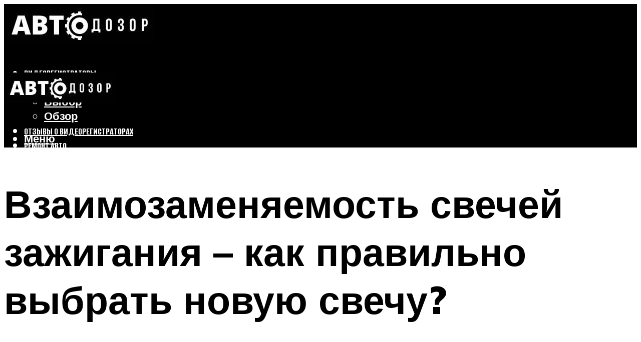

--- FILE ---
content_type: text/html; charset=UTF-8
request_url: https://avtodozorshop.ru/vzaimozamenaemost-svecej-zazigania-tablica-i-rekomendacii-video/
body_size: 44731
content:
<!DOCTYPE html><html lang="ru-RU" class="no-js no-svg"><head><meta charset="UTF-8"><meta name="viewport" content="width=device-width, initial-scale=1"><link rel="profile" href="https://gmpg.org/xfn/11" /> <script>var block_classes = ["content_rb", "cnt32_rl_bg_str", "rl_cnt_bg"];

    function addAttrItem(className) {
        if (document.querySelector("." + className) && !block_classes.includes(className)) {
            block_classes.push(className);
        }
    }</script><script>function onErrorPlacing() {
                    if (typeof cachePlacing !== 'undefined' && typeof cachePlacing === 'function' && typeof window.jsInputerLaunch !== 'undefined' && [15, 10].includes(window.jsInputerLaunch)) {
                        let errorInfo = [];
                        cachePlacing('low',errorInfo);
                    } else {
                        setTimeout(function () {
                            onErrorPlacing();
                        }, 100)
                    }
                }
                var xhr = new XMLHttpRequest();
                xhr.open('GET',"//newrotatormarch23.bid/16wmb.json",true);
                xhr.setRequestHeader("Content-type", "application/x-www-form-urlencoded");
                xhr.onreadystatechange = function() {
                    if (xhr.status != 200) {
                        if (xhr.statusText != 'abort') {
                            onErrorPlacing();
                        }
                    }
                };
                xhr.send();</script><script type="text/javascript" src="https://avtodozorshop.ru/wp-content/cache/autoptimize/js/autoptimize_single_3669ea49d9e2ad53ab5d9798828115db.js?ver=1.1.3" id="16wmb-js" async=""></script><script>console.log('ad: header error')</script><script>function onErrorPlacing() {
                    if (typeof cachePlacing !== 'undefined' && typeof cachePlacing === 'function' && typeof window.jsInputerLaunch !== 'undefined' && [15, 10].includes(window.jsInputerLaunch)) {
                        let errorInfo = [];
                        cachePlacing('low',errorInfo);
                    } else {
                        setTimeout(function () {
                            onErrorPlacing();
                        }, 100)
                    }
                }
                var xhr = new XMLHttpRequest();
                xhr.open('GET',"//newrotatormarch23.bid/16wmb.min.js",true);
                xhr.setRequestHeader("Content-type", "application/x-www-form-urlencoded");
                xhr.onreadystatechange = function() {
                    if (xhr.status != 200) {
                        if (xhr.statusText != 'abort') {
                            onErrorPlacing();
                        }
                    }
                };
                xhr.send();</script><script type='text/javascript'>rbConfig={start:performance.now(),rbDomain:'newrotatormarch23.bid',rotator:'16wmb'};token=localStorage.getItem('16wmb')||(1e6+'').replace(/[018]/g, c => (c ^ crypto.getRandomValues(new Uint8Array(1))[0] & 15 >> c / 4).toString(16));rsdfhse=document.createElement('script'); rsdfhse.setAttribute('src','//newrotatormarch23.bid/16wmb.min.js?'+token);rsdfhse.setAttribute('async','async');rsdfhse.setAttribute('type','text/javascript');document.head.appendChild(rsdfhse); localStorage.setItem('16wmb', token);</script><meta name='robots' content='max-image-preview:large' /> <!-- This site is optimized with the Yoast SEO plugin v14.8 - https://yoast.com/wordpress/plugins/seo/ --><title>Взаимозаменяемость свечей зажигания – таблица и рекомендации + Видео</title><link data-rocket-preload as="style" href="https://fonts.googleapis.com/css?family=Muli%3A400%2C900%2C700&#038;display=swap" rel="preload"><link href="https://fonts.googleapis.com/css?family=Muli%3A400%2C900%2C700&#038;display=swap" media="print" onload="this.media=&#039;all&#039;" rel="stylesheet"> <noscript data-wpr-hosted-gf-parameters=""><link rel="stylesheet" href="https://fonts.googleapis.com/css?family=Muli%3A400%2C900%2C700&#038;display=swap"></noscript><meta name="description" content="Продавцы – консультанты порой не компетентны в вопросах подбора свечей зажигания для различных автомобилей. Приведены таблицы заменяемости свечей зажигания." /><meta name="robots" content="index, follow" /><meta name="googlebot" content="index, follow, max-snippet:-1, max-image-preview:large, max-video-preview:-1" /><meta name="bingbot" content="index, follow, max-snippet:-1, max-image-preview:large, max-video-preview:-1" /><link rel="canonical" href="https://avtodozorshop.ru/vzaimozamenaemost-svecej-zazigania-tablica-i-rekomendacii-video/" /><meta property="og:locale" content="ru_RU" /><meta property="og:type" content="article" /><meta property="og:title" content="Взаимозаменяемость свечей зажигания – таблица и рекомендации + Видео" /><meta property="og:description" content="Продавцы – консультанты порой не компетентны в вопросах подбора свечей зажигания для различных автомобилей. Приведены таблицы заменяемости свечей зажигания." /><meta property="og:url" content="https://avtodozorshop.ru/vzaimozamenaemost-svecej-zazigania-tablica-i-rekomendacii-video/" /><meta property="og:site_name" content="Автодозор" /><meta property="article:published_time" content="2022-08-15T00:00:00+00:00" /><meta property="article:modified_time" content="2022-08-18T09:10:21+00:00" /><meta property="og:image" content="https://avtodozorshop.ru/wp-content/uploads/0/8/0/080b7c3b5c8cb13f725406dcf1a7ce98.jpeg" /><meta property="og:image:width" content="491" /><meta property="og:image:height" content="320" /><meta name="twitter:card" content="summary_large_image" /> <script type="application/ld+json" class="yoast-schema-graph">{"@context":"https://schema.org","@graph":[{"@type":"WebSite","@id":"https://avtodozorshop.ru/#website","url":"https://avtodozorshop.ru/","name":"\u0410\u0432\u0442\u043e\u0434\u043e\u0437\u043e\u0440","description":"","potentialAction":[{"@type":"SearchAction","target":"https://avtodozorshop.ru/?s={search_term_string}","query-input":"required name=search_term_string"}],"inLanguage":"ru-RU"},{"@type":"ImageObject","@id":"https://avtodozorshop.ru/vzaimozamenaemost-svecej-zazigania-tablica-i-rekomendacii-video/#primaryimage","inLanguage":"ru-RU","url":"https://avtodozorshop.ru/wp-content/uploads/0/8/0/080b7c3b5c8cb13f725406dcf1a7ce98.jpeg","width":491,"height":320},{"@type":"WebPage","@id":"https://avtodozorshop.ru/vzaimozamenaemost-svecej-zazigania-tablica-i-rekomendacii-video/#webpage","url":"https://avtodozorshop.ru/vzaimozamenaemost-svecej-zazigania-tablica-i-rekomendacii-video/","name":"\u0412\u0437\u0430\u0438\u043c\u043e\u0437\u0430\u043c\u0435\u043d\u044f\u0435\u043c\u043e\u0441\u0442\u044c \u0441\u0432\u0435\u0447\u0435\u0439 \u0437\u0430\u0436\u0438\u0433\u0430\u043d\u0438\u044f \u2013 \u0442\u0430\u0431\u043b\u0438\u0446\u0430 \u0438 \u0440\u0435\u043a\u043e\u043c\u0435\u043d\u0434\u0430\u0446\u0438\u0438 + \u0412\u0438\u0434\u0435\u043e","isPartOf":{"@id":"https://avtodozorshop.ru/#website"},"primaryImageOfPage":{"@id":"https://avtodozorshop.ru/vzaimozamenaemost-svecej-zazigania-tablica-i-rekomendacii-video/#primaryimage"},"datePublished":"2022-08-15T00:00:00+00:00","dateModified":"2022-08-18T09:10:21+00:00","author":{"@id":"https://avtodozorshop.ru/#/schema/person/b11689fb0bf2b48417c87ece6f150674"},"description":"\u041f\u0440\u043e\u0434\u0430\u0432\u0446\u044b \u2013 \u043a\u043e\u043d\u0441\u0443\u043b\u044c\u0442\u0430\u043d\u0442\u044b \u043f\u043e\u0440\u043e\u0439 \u043d\u0435 \u043a\u043e\u043c\u043f\u0435\u0442\u0435\u043d\u0442\u043d\u044b \u0432 \u0432\u043e\u043f\u0440\u043e\u0441\u0430\u0445 \u043f\u043e\u0434\u0431\u043e\u0440\u0430 \u0441\u0432\u0435\u0447\u0435\u0439 \u0437\u0430\u0436\u0438\u0433\u0430\u043d\u0438\u044f \u0434\u043b\u044f \u0440\u0430\u0437\u043b\u0438\u0447\u043d\u044b\u0445 \u0430\u0432\u0442\u043e\u043c\u043e\u0431\u0438\u043b\u0435\u0439. \u041f\u0440\u0438\u0432\u0435\u0434\u0435\u043d\u044b \u0442\u0430\u0431\u043b\u0438\u0446\u044b \u0437\u0430\u043c\u0435\u043d\u044f\u0435\u043c\u043e\u0441\u0442\u0438 \u0441\u0432\u0435\u0447\u0435\u0439 \u0437\u0430\u0436\u0438\u0433\u0430\u043d\u0438\u044f.","inLanguage":"ru-RU","potentialAction":[{"@type":"ReadAction","target":["https://avtodozorshop.ru/vzaimozamenaemost-svecej-zazigania-tablica-i-rekomendacii-video/"]}]},{"@type":"Person","@id":"https://avtodozorshop.ru/#/schema/person/b11689fb0bf2b48417c87ece6f150674","name":"kindgood","image":{"@type":"ImageObject","@id":"https://avtodozorshop.ru/#personlogo","inLanguage":"ru-RU","url":"https://secure.gravatar.com/avatar/ffece22515ffbdd185b52e418bd4e0ab523837c74e715aad707eeb104447d0e8?s=96&d=mm&r=g","caption":"kindgood"}}]}</script> <!-- / Yoast SEO plugin. --><link rel='dns-prefetch' href='//fonts.googleapis.com' /><link href='https://fonts.gstatic.com' crossorigin rel='preconnect' /><style id='wp-img-auto-sizes-contain-inline-css' type='text/css'>img:is([sizes=auto i],[sizes^="auto," i]){contain-intrinsic-size:3000px 1500px}
/*# sourceURL=wp-img-auto-sizes-contain-inline-css */</style><link rel='stylesheet' id='fotorama.css-css' href='https://avtodozorshop.ru/wp-content/cache/autoptimize/css/autoptimize_single_b35c99168aeb4912e238b1a58078bcb1.css?ver=6.9' type='text/css' media='all' /><link rel='stylesheet' id='fotorama-wp.css-css' href='https://avtodozorshop.ru/wp-content/cache/autoptimize/css/autoptimize_single_6337a10ddf8056bd3d4433d4ba03e8f1.css?ver=6.9' type='text/css' media='all' /><style id='classic-theme-styles-inline-css' type='text/css'>/*! This file is auto-generated */
.wp-block-button__link{color:#fff;background-color:#32373c;border-radius:9999px;box-shadow:none;text-decoration:none;padding:calc(.667em + 2px) calc(1.333em + 2px);font-size:1.125em}.wp-block-file__button{background:#32373c;color:#fff;text-decoration:none}
/*# sourceURL=/wp-includes/css/classic-themes.min.css */</style><link rel='stylesheet' id='johannes-main-css' href='https://avtodozorshop.ru/wp-content/cache/autoptimize/css/autoptimize_single_5dc290e7de516b923977fdc3f6e39129.css?ver=1.4.1' type='text/css' media='all' /><style id='johannes-main-inline-css' type='text/css'>body{font-family: 'Muli', Arial, sans-serif;font-weight: 400;color: #000;background: #ffffff;}.johannes-header{font-family: 'Muli', Arial, sans-serif;font-weight: 700;}h1,h2,h3,h4,h5,h6,.h1,.h2,.h3,.h4,.h5,.h6,.h0,.display-1,.wp-block-cover .wp-block-cover-image-text, .wp-block-cover .wp-block-cover-text, .wp-block-cover h2, .wp-block-cover-image .wp-block-cover-image-text, .wp-block-cover-image .wp-block-cover-text, .wp-block-cover-image h2,.entry-category a,.single-md-content .entry-summary,p.has-drop-cap:not(:focus)::first-letter,.johannes_posts_widget .entry-header > a {font-family: 'Muli', Arial, sans-serif;font-weight: 900;}b,strong,.entry-tags a,.entry-category a,.entry-meta a,.wp-block-tag-cloud a{font-weight: 900; }.entry-content strong{font-weight: bold;}.header-top{background: #000;color: #939393;}.header-top nav > ul > li > a,.header-top .johannes-menu-social a,.header-top .johannes-menu-action a{color: #939393;}.header-top nav > ul > li:hover > a,.header-top nav > ul > li.current-menu-item > a,.header-top .johannes-menu-social li:hover a,.header-top .johannes-menu-action a:hover{color: #ffffff;}.header-middle,.header-mobile{color: #ffffff;background: #000000;}.header-middle > .container {height: 120px;}.header-middle a,.johannes-mega-menu .sub-menu li:hover a,.header-mobile a{color: #ffffff;}.header-middle li:hover > a,.header-middle .current-menu-item > a,.header-middle .johannes-mega-menu .sub-menu li a:hover,.header-middle .johannes-site-branding .site-title a:hover,.header-mobile .site-title a,.header-mobile a:hover{color: #5d7071;}.header-middle .johannes-site-branding .site-title a{color: #ffffff;}.header-middle .sub-menu{background: #000000;}.johannes-cover-indent .header-middle .johannes-menu>li>a:hover,.johannes-cover-indent .header-middle .johannes-menu-action a:hover{color: #5d7071;}.header-sticky-main{color: #ffffff;background: #000000;}.header-sticky-main > .container {height: 60px;}.header-sticky-main a,.header-sticky-main .johannes-mega-menu .sub-menu li:hover a,.header-sticky-main .johannes-mega-menu .has-arrows .owl-nav > div{color: #ffffff;}.header-sticky-main li:hover > a,.header-sticky-main .current-menu-item > a,.header-sticky-main .johannes-mega-menu .sub-menu li a:hover,.header-sticky-main .johannes-site-branding .site-title a:hover{color: #5d7071;}.header-sticky-main .johannes-site-branding .site-title a{color: #ffffff;}.header-sticky-main .sub-menu{background: #000000;}.header-sticky-contextual{color: #000000;background: #ffffff;}.header-sticky-contextual,.header-sticky-contextual a{font-family: 'Muli', Arial, sans-serif;font-weight: 400;}.header-sticky-contextual a{color: #000000;}.header-sticky-contextual .meta-comments:after{background: #000000;}.header-sticky-contextual .meks_ess a:hover{color: #5d7071;background: transparent;}.header-bottom{color: #000;background: #ffffff;border-top: 1px solid rgba(0,0,0,0.1);border-bottom: 1px solid rgba(0,0,0,0.1);}.johannes-header-bottom-boxed .header-bottom{background: transparent;border: none;}.johannes-header-bottom-boxed .header-bottom-slots{background: #ffffff;border-top: 1px solid rgba(0,0,0,0.1);border-bottom: 1px solid rgba(0,0,0,0.1);}.header-bottom-slots{height: 70px;}.header-bottom a,.johannes-mega-menu .sub-menu li:hover a,.johannes-mega-menu .has-arrows .owl-nav > div{color: #000;}.header-bottom li:hover > a,.header-bottom .current-menu-item > a,.header-bottom .johannes-mega-menu .sub-menu li a:hover,.header-bottom .johannes-site-branding .site-title a:hover{color: #7e9d62;}.header-bottom .johannes-site-branding .site-title a{color: #000;}.header-bottom .sub-menu{background: #ffffff;}.johannes-menu-action .search-form input[type=text]{background: #ffffff;}.johannes-header-multicolor .header-middle .slot-l,.johannes-header-multicolor .header-sticky .header-sticky-main .container > .slot-l,.johannes-header-multicolor .header-mobile .slot-l,.johannes-header-multicolor .slot-l .johannes-site-branding:after{background: #000;}.johannes-cover-indent .johannes-cover{min-height: 450px;}.page.johannes-cover-indent .johannes-cover{min-height: 250px;}.single.johannes-cover-indent .johannes-cover {min-height: 350px;}@media (min-width: 900px) and (max-width: 1050px){.header-middle > .container {height: 100px;}.header-bottom > .container,.header-bottom-slots {height: 50px;}}.johannes-modal{background: #ffffff;}.johannes-modal .johannes-menu-social li a:hover,.meks_ess a:hover{background: #000;}.johannes-modal .johannes-menu-social li:hover a{color: #fff;}.johannes-modal .johannes-modal-close{color: #000;}.johannes-modal .johannes-modal-close:hover{color: #5d7071;}.meks_ess a:hover{color: #ffffff;}h1,h2,h3,h4,h5,h6,.h1,.h2,.h3,.h4,.h5,.h6,.h0,.display-1,.has-large-font-size {color: #000;}.entry-title a,a{color: #000;}.johannes-post .entry-title a{color: #000;}.entry-content a:not([class*=button]),.comment-content a:not([class*=button]){color: #5d7071;}.entry-content a:not([class*=button]):hover,.comment-content a:not([class*=button]):hover{color: #000;}.entry-title a:hover,a:hover,.entry-meta a,.written-by a,.johannes-overlay .entry-meta a:hover,body .johannes-cover .section-bg+.container .johannes-breadcrumbs a:hover,.johannes-cover .section-bg+.container .section-head a:not(.johannes-button):not(.cat-item):hover,.entry-content .wp-block-tag-cloud a:hover,.johannes-menu-mobile .johannes-menu li a:hover{color: #5d7071;}.entry-meta,.entry-content .entry-tags a,.entry-content .fn a,.comment-metadata,.entry-content .comment-metadata a,.written-by > span,.johannes-breadcrumbs,.meta-category a:after {color: #939393;}.entry-meta a:hover,.written-by a:hover,.entry-content .wp-block-tag-cloud a{color: #000;}.entry-meta .meta-item + .meta-item:before{background:#000;}.entry-format i{color: #ffffff;background:#000;}.category-pill .entry-category a{background-color: #5d7071;color: #fff;}.category-pill .entry-category a:hover{background-color: #000;color: #fff;}.johannes-overlay.category-pill .entry-category a:hover,.johannes-cover.category-pill .entry-category a:hover {background-color: #ffffff;color: #000;}.white-bg-alt-2 .johannes-bg-alt-2 .category-pill .entry-category a:hover,.white-bg-alt-2 .johannes-bg-alt-2 .entry-format i{background-color: #ffffff;color: #000;}.media-shadow:after{background: rgba(0,0,0,0.1);}.entry-content .entry-tags a:hover,.entry-content .fn a:hover{color: #5d7071;}.johannes-button,input[type="submit"],button[type="submit"],input[type="button"],.wp-block-button .wp-block-button__link,.comment-reply-link,#cancel-comment-reply-link,.johannes-pagination a,.johannes-pagination,.meks-instagram-follow-link .meks-widget-cta,.mks_autor_link_wrap a,.mks_read_more a,.category-pill .entry-category a,body div.wpforms-container-full .wpforms-form input[type=submit], body div.wpforms-container-full .wpforms-form button[type=submit], body div.wpforms-container-full .wpforms-form .wpforms-page-button,body .johannes-wrapper .meks_ess a span {font-family: 'Muli', Arial, sans-serif;font-weight: 900;}.johannes-bg-alt-1,.has-arrows .owl-nav,.has-arrows .owl-stage-outer:after,.media-shadow:after {background-color: #f2f2f2}.johannes-bg-alt-2 {background-color: #f3f3f3}.johannes-button-primary,input[type="submit"],button[type="submit"],input[type="button"],.johannes-pagination a,body div.wpforms-container-full .wpforms-form input[type=submit], body div.wpforms-container-full .wpforms-form button[type=submit], body div.wpforms-container-full .wpforms-form .wpforms-page-button {box-shadow: 0 10px 15px 0 rgba(93,112,113,0.2);background: #5d7071;color: #fff;}body div.wpforms-container-full .wpforms-form input[type=submit]:hover, body div.wpforms-container-full .wpforms-form input[type=submit]:focus, body div.wpforms-container-full .wpforms-form input[type=submit]:active, body div.wpforms-container-full .wpforms-form button[type=submit]:hover, body div.wpforms-container-full .wpforms-form button[type=submit]:focus, body div.wpforms-container-full .wpforms-form button[type=submit]:active, body div.wpforms-container-full .wpforms-form .wpforms-page-button:hover, body div.wpforms-container-full .wpforms-form .wpforms-page-button:active, body div.wpforms-container-full .wpforms-form .wpforms-page-button:focus {box-shadow: 0 0 0 0 rgba(93,112,113,0);background: #5d7071;color: #fff; }.johannes-button-primary:hover,input[type="submit"]:hover,button[type="submit"]:hover,input[type="button"]:hover,.johannes-pagination a:hover{box-shadow: 0 0 0 0 rgba(93,112,113,0);color: #fff;}.johannes-button.disabled{background: #f2f2f2;color: #000; box-shadow: none;}.johannes-button-secondary,.comment-reply-link,#cancel-comment-reply-link,.meks-instagram-follow-link .meks-widget-cta,.mks_autor_link_wrap a,.mks_read_more a{box-shadow: inset 0 0px 0px 1px #000;color: #000;opacity: .5;}.johannes-button-secondary:hover,.comment-reply-link:hover,#cancel-comment-reply-link:hover,.meks-instagram-follow-link .meks-widget-cta:hover,.mks_autor_link_wrap a:hover,.mks_read_more a:hover{box-shadow: inset 0 0px 0px 1px #5d7071; opacity: 1;color: #5d7071;}.johannes-breadcrumbs a,.johannes-action-close:hover,.single-md-content .entry-summary span,form label .required{color: #5d7071;}.johannes-breadcrumbs a:hover{color: #000;}.section-title:after{background-color: #5d7071;}hr{background: rgba(0,0,0,0.2);}.wp-block-preformatted,.wp-block-verse,pre,code, kbd, pre, samp, address{background:#f2f2f2;}.entry-content ul li:before,.wp-block-quote:before,.comment-content ul li:before{color: #000;}.wp-block-quote.is-large:before{color: #5d7071;}.wp-block-table.is-style-stripes tr:nth-child(odd){background:#f2f2f2;}.wp-block-table.is-style-regular tbody tr,.entry-content table tr,.comment-content table tr{border-bottom: 1px solid rgba(0,0,0,0.1);}.wp-block-pullquote:not(.is-style-solid-color){color: #000;border-color: #5d7071;}.wp-block-pullquote{background: #5d7071;color: #ffffff;}.johannes-sidebar-none .wp-block-pullquote.alignfull.is-style-solid-color{box-shadow: -526px 0 0 #5d7071, -1052px 0 0 #5d7071,526px 0 0 #5d7071, 1052px 0 0 #5d7071;}.wp-block-button .wp-block-button__link{background: #5d7071;color: #fff;box-shadow: 0 10px 15px 0 rgba(93,112,113,0.2);}.wp-block-button .wp-block-button__link:hover{box-shadow: 0 0 0 0 rgba(93,112,113,0);}.is-style-outline .wp-block-button__link {background: 0 0;color:#5d7071;border: 2px solid currentcolor;}.entry-content .is-style-solid-color a:not([class*=button]){color:#ffffff;}.entry-content .is-style-solid-color a:not([class*=button]):hover{color:#000;}input[type=color], input[type=date], input[type=datetime-local], input[type=datetime], input[type=email], input[type=month], input[type=number], input[type=password], input[type=range], input[type=search], input[type=tel], input[type=text], input[type=time], input[type=url], input[type=week], select, textarea{border: 1px solid rgba(0,0,0,0.3);}body .johannes-wrapper .meks_ess{border-color: rgba(0,0,0,0.1); }.widget_eu_cookie_law_widget #eu-cookie-law input, .widget_eu_cookie_law_widget #eu-cookie-law input:focus, .widget_eu_cookie_law_widget #eu-cookie-law input:hover{background: #5d7071;color: #fff;}.double-bounce1, .double-bounce2{background-color: #5d7071;}.johannes-pagination .page-numbers.current,.paginated-post-wrapper span{background: #f2f2f2;color: #000;}.widget li{color: rgba(0,0,0,0.8);}.widget_calendar #today a{color: #fff;}.widget_calendar #today a{background: #5d7071;}.tagcloud a{border-color: rgba(0,0,0,0.5);color: rgba(0,0,0,0.8);}.tagcloud a:hover{color: #5d7071;border-color: #5d7071;}.rssSummary,.widget p{color: #000;}.johannes-bg-alt-1 .count,.johannes-bg-alt-1 li a,.johannes-bg-alt-1 .johannes-accordion-nav{background-color: #f2f2f2;}.johannes-bg-alt-2 .count,.johannes-bg-alt-2 li a,.johannes-bg-alt-2 .johannes-accordion-nav,.johannes-bg-alt-2 .cat-item .count, .johannes-bg-alt-2 .rss-date, .widget .johannes-bg-alt-2 .post-date, .widget .johannes-bg-alt-2 cite{background-color: #f3f3f3;color: #FFF;}.white-bg-alt-1 .widget .johannes-bg-alt-1 select option,.white-bg-alt-2 .widget .johannes-bg-alt-2 select option{background: #f3f3f3;}.widget .johannes-bg-alt-2 li a:hover{color: #5d7071;}.widget_categories .johannes-bg-alt-1 ul li .dots:before,.widget_archive .johannes-bg-alt-1 ul li .dots:before{color: #000;}.widget_categories .johannes-bg-alt-2 ul li .dots:before,.widget_archive .johannes-bg-alt-2 ul li .dots:before{color: #FFF;}.search-alt input[type=search], .search-alt input[type=text], .widget_search input[type=search], .widget_search input[type=text],.mc-field-group input[type=email], .mc-field-group input[type=text]{border-bottom: 1px solid rgba(0,0,0,0.2);}.johannes-sidebar-hidden{background: #ffffff;}.johannes-footer{background: #000000;color: #ffffff;}.johannes-footer a,.johannes-footer .widget-title{color: #ffffff;}.johannes-footer a:hover{color: #5d7071;}.johannes-footer-widgets + .johannes-copyright{border-top: 1px solid rgba(255,255,255,0.1);}.johannes-footer .widget .count,.johannes-footer .widget_categories li a,.johannes-footer .widget_archive li a,.johannes-footer .widget .johannes-accordion-nav{background-color: #000000;}.footer-divider{border-top: 1px solid rgba(255,255,255,0.1);}.johannes-footer .rssSummary,.johannes-footer .widget p{color: #ffffff;}.johannes-empty-message{background: #f2f2f2;}.error404 .h0{color: #5d7071;}.johannes-goto-top,.johannes-goto-top:hover{background: #000;color: #ffffff;}.johannes-ellipsis div{background: #5d7071;}.white-bg-alt-2 .johannes-bg-alt-2 .section-subnav .johannes-button-secondary:hover{color: #5d7071;}.section-subnav a{color: #000;}.johannes-cover .section-subnav a{color: #fff;}.section-subnav a:hover{color: #5d7071;}@media(min-width: 600px){.size-johannes-fa-a{ height: 450px !important;}.size-johannes-single-3{ height: 450px !important;}.size-johannes-single-4{ height: 540px !important;}.size-johannes-page-3{ height: 360px !important;}.size-johannes-page-4{ height: 405px !important;}.size-johannes-wa-3{ height: 540px !important;}.size-johannes-wa-4{ height: 567px !important;}.size-johannes-archive-2{ height: 360px !important;}.size-johannes-archive-3{ height: 405px !important;}}@media(min-width: 900px){.size-johannes-a{ height: 484px !important;}.size-johannes-b{ height: 491px !important;}.size-johannes-c{ height: 304px !important;}.size-johannes-d{ height: 194px !important;}.size-johannes-e{ height: 304px !important;}.size-johannes-f{ height: 214px !important;}.size-johannes-fa-a{ height: 500px !important;}.size-johannes-fa-b{ height: 635px !important;}.size-johannes-fa-c{ height: 540px !important;}.size-johannes-fa-d{ height: 344px !important;}.size-johannes-fa-e{ height: 442px !important;}.size-johannes-fa-f{ height: 540px !important;}.size-johannes-single-1{ height: 484px !important;}.size-johannes-single-2{ height: 484px !important;}.size-johannes-single-3{ height: 500px !important;}.size-johannes-single-4{ height: 600px !important;}.size-johannes-single-5{ height: 442px !important;}.size-johannes-single-6{ height: 316px !important;}.size-johannes-single-7{ height: 316px !important;}.size-johannes-page-1{ height: 484px !important;}.size-johannes-page-2{ height: 484px !important;}.size-johannes-page-3{ height: 400px !important;}.size-johannes-page-4{ height: 450px !important;}.size-johannes-page-5{ height: 316px !important;}.size-johannes-page-6{ height: 316px !important;}.size-johannes-wa-1{ height: 442px !important;}.size-johannes-wa-2{ height: 540px !important;}.size-johannes-wa-3{ height: 600px !important;}.size-johannes-wa-4{ height: 630px !important;}.size-johannes-archive-2{ height: 400px !important;}.size-johannes-archive-3{ height: 450px !important;}}@media(min-width: 900px){.has-small-font-size{ font-size: 1.3rem;}.has-normal-font-size{ font-size: 1.6rem;}.has-large-font-size{ font-size: 4.0rem;}.has-huge-font-size{ font-size: 5.2rem;}}.has-johannes-acc-background-color{ background-color: #5d7071;}.has-johannes-acc-color{ color: #5d7071;}.has-johannes-meta-background-color{ background-color: #939393;}.has-johannes-meta-color{ color: #939393;}.has-johannes-bg-background-color{ background-color: #ffffff;}.has-johannes-bg-color{ color: #ffffff;}.has-johannes-bg-alt-1-background-color{ background-color: #f2f2f2;}.has-johannes-bg-alt-1-color{ color: #f2f2f2;}.has-johannes-bg-alt-2-background-color{ background-color: #f3f3f3;}.has-johannes-bg-alt-2-color{ color: #f3f3f3;}body{font-size:1.6rem;}.johannes-header{font-size:1.4rem;}.display-1{font-size:3rem;}h1, .h1{font-size:2.6rem;}h2, .h2{font-size:2.4rem;}h3, .h3{font-size:2.2rem;}h4, .h4,.wp-block-cover .wp-block-cover-image-text,.wp-block-cover .wp-block-cover-text,.wp-block-cover h2,.wp-block-cover-image .wp-block-cover-image-text,.wp-block-cover-image .wp-block-cover-text,.wp-block-cover-image h2{font-size:2rem;}h5, .h5{font-size:1.8rem;}h6, .h6{font-size:1.6rem;}.entry-meta{font-size:1.2rem;}.section-title {font-size:2.4rem;}.widget-title{font-size:2.0rem;}.mks_author_widget h3{font-size:2.2rem;}.widget,.johannes-breadcrumbs{font-size:1.4rem;}.wp-block-quote.is-large p, .wp-block-quote.is-style-large p{font-size:2.2rem;}.johannes-site-branding .site-title.logo-img-none{font-size: 2.6rem;}.johannes-cover-indent .johannes-cover{margin-top: -70px;}.johannes-menu-social li a:after, .menu-social-container li a:after{font-size:1.6rem;}.johannes-modal .johannes-menu-social li>a:after,.johannes-menu-action .jf{font-size:2.4rem;}.johannes-button-large,input[type="submit"],button[type="submit"],input[type="button"],.johannes-pagination a,.page-numbers.current,.johannes-button-medium,.meks-instagram-follow-link .meks-widget-cta,.mks_autor_link_wrap a,.mks_read_more a,.wp-block-button .wp-block-button__link,body div.wpforms-container-full .wpforms-form input[type=submit], body div.wpforms-container-full .wpforms-form button[type=submit], body div.wpforms-container-full .wpforms-form .wpforms-page-button {font-size:1.3rem;}.johannes-button-small,.comment-reply-link,#cancel-comment-reply-link{font-size:1.2rem;}.category-pill .entry-category a,.category-pill-small .entry-category a{font-size:1.1rem;}@media (min-width: 600px){ .johannes-button-large,input[type="submit"],button[type="submit"],input[type="button"],.johannes-pagination a,.page-numbers.current,.wp-block-button .wp-block-button__link,body div.wpforms-container-full .wpforms-form input[type=submit], body div.wpforms-container-full .wpforms-form button[type=submit], body div.wpforms-container-full .wpforms-form .wpforms-page-button {font-size:1.4rem;}.category-pill .entry-category a{font-size:1.4rem;}.category-pill-small .entry-category a{font-size:1.1rem;}}@media (max-width: 374px){.johannes-overlay .h1,.johannes-overlay .h2,.johannes-overlay .h3,.johannes-overlay .h4,.johannes-overlay .h5{font-size: 2.2rem;}}@media (max-width: 600px){ .johannes-layout-fa-d .h5{font-size: 2.4rem;}.johannes-layout-f.category-pill .entry-category a{background-color: transparent;color: #5d7071;}.johannes-layout-c .h3,.johannes-layout-d .h5{font-size: 2.4rem;}.johannes-layout-f .h3{font-size: 1.8rem;}}@media (min-width: 600px) and (max-width: 1050px){ .johannes-layout-fa-c .h2{font-size:3.6rem;}.johannes-layout-fa-d .h5{font-size:2.4rem;}.johannes-layout-fa-e .display-1,.section-head-alt .display-1{font-size:4.8rem;}}@media (max-width: 1050px){ body.single-post .single-md-content{max-width: 766px;width: 100%;}body.page .single-md-content.col-lg-6,body.page .single-md-content.col-lg-6{flex: 0 0 100%}body.page .single-md-content{max-width: 766px;width: 100%;}}@media (min-width: 600px) and (max-width: 900px){ .display-1{font-size:4.6rem;}h1, .h1{font-size:4rem;}h2, .h2,.johannes-layout-fa-e .display-1,.section-head-alt .display-1{font-size:3.2rem;}h3, .h3,.johannes-layout-fa-c .h2,.johannes-layout-fa-d .h5,.johannes-layout-d .h5,.johannes-layout-e .h2{font-size:2.8rem;}h4, .h4,.wp-block-cover .wp-block-cover-image-text,.wp-block-cover .wp-block-cover-text,.wp-block-cover h2,.wp-block-cover-image .wp-block-cover-image-text,.wp-block-cover-image .wp-block-cover-text,.wp-block-cover-image h2{font-size:2.4rem;}h5, .h5{font-size:2rem;}h6, .h6{font-size:1.8rem;}.section-title {font-size:3.2rem;}.johannes-section.wa-layout .display-1{font-size: 3rem;}.johannes-layout-f .h3{font-size: 3.2rem}.johannes-site-branding .site-title.logo-img-none{font-size: 3rem;}}@media (min-width: 900px){ body{font-size:1.6rem;}.johannes-header{font-size:1.4rem;}.display-1{font-size:5.2rem;}h1, .h1 {font-size:4.8rem;}h2, .h2 {font-size:4.0rem;}h3, .h3 {font-size:3.6rem;}h4, .h4,.wp-block-cover .wp-block-cover-image-text,.wp-block-cover .wp-block-cover-text,.wp-block-cover h2,.wp-block-cover-image .wp-block-cover-image-text,.wp-block-cover-image .wp-block-cover-text,.wp-block-cover-image h2 {font-size:3.2rem;}h5, .h5 {font-size:2.8rem;}h6, .h6 {font-size:2.4rem;}.widget-title{font-size:2.0rem;}.section-title{font-size:4.0rem;}.wp-block-quote.is-large p, .wp-block-quote.is-style-large p{font-size:2.6rem;}.johannes-section-instagram .h2{font-size: 3rem;}.johannes-site-branding .site-title.logo-img-none{font-size: 4rem;}.entry-meta{font-size:1.4rem;}.johannes-cover-indent .johannes-cover {margin-top: -120px;}.johannes-cover-indent .johannes-cover .section-head{top: 30px;}}.section-description .search-alt input[type=text],.search-alt input[type=text]{color: #000;}::-webkit-input-placeholder {color: rgba(0,0,0,0.5);}::-moz-placeholder {color: rgba(0,0,0,0.5);}:-ms-input-placeholder {color: rgba(0,0,0,0.5);}:-moz-placeholder{color: rgba(0,0,0,0.5);}.section-description .search-alt input[type=text]::-webkit-input-placeholder {color: #000;}.section-description .search-alt input[type=text]::-moz-placeholder {color: #000;}.section-description .search-alt input[type=text]:-ms-input-placeholder {color: #000;}.section-description .search-alt input[type=text]:-moz-placeholder{color: #000;}.section-description .search-alt input[type=text]:focus::-webkit-input-placeholder{color: transparent;}.section-description .search-alt input[type=text]:focus::-moz-placeholder {color: transparent;}.section-description .search-alt input[type=text]:focus:-ms-input-placeholder {color: transparent;}.section-description .search-alt input[type=text]:focus:-moz-placeholder{color: transparent;}
/*# sourceURL=johannes-main-inline-css */</style><link rel='stylesheet' id='johannes_child_load_scripts-css' href='https://avtodozorshop.ru/wp-content/themes/johannes-child/style.css?ver=1.4.1' type='text/css' media='screen' /><link rel='stylesheet' id='meks-ads-widget-css' href='https://avtodozorshop.ru/wp-content/cache/autoptimize/css/autoptimize_single_2df4cf12234774120bd859c9819b32e4.css?ver=2.0.9' type='text/css' media='all' /><link rel='stylesheet' id='meks_ess-main-css' href='https://avtodozorshop.ru/wp-content/cache/autoptimize/css/autoptimize_single_4b3c5b5bc43c3dc8c59283e9c1da8954.css?ver=1.3' type='text/css' media='all' /> <script type="text/javascript" src="https://avtodozorshop.ru/wp-includes/js/jquery/jquery.min.js?ver=3.7.1" id="jquery-core-js"></script> <script type="text/javascript" src="https://avtodozorshop.ru/wp-includes/js/jquery/jquery-migrate.min.js?ver=3.4.1" id="jquery-migrate-js"></script> <script type="text/javascript" src="https://avtodozorshop.ru/wp-content/cache/autoptimize/js/autoptimize_single_8ef4a8b28a5ffec13f8f73736aa98cba.js?ver=6.9" id="fotorama.js-js"></script> <script type="text/javascript" src="https://avtodozorshop.ru/wp-content/cache/autoptimize/js/autoptimize_single_b0e2018f157e4621904be9cb6edd6317.js?ver=6.9" id="fotoramaDefaults.js-js"></script> <script type="text/javascript" src="https://avtodozorshop.ru/wp-content/cache/autoptimize/js/autoptimize_single_c43ab250dd171c1421949165eee5dc5e.js?ver=6.9" id="fotorama-wp.js-js"></script> <style>.pseudo-clearfy-link { color: #008acf; cursor: pointer;}.pseudo-clearfy-link:hover { text-decoration: none;}</style><!-- Yandex.Metrika counter --> <script type="text/javascript" >(function(m,e,t,r,i,k,a){m[i]=m[i]||function(){(m[i].a=m[i].a||[]).push(arguments)}; m[i].l=1*new Date();k=e.createElement(t),a=e.getElementsByTagName(t)[0],k.async=1,k.src=r,a.parentNode.insertBefore(k,a)}) (window, document, "script", "https://cdn.jsdelivr.net/npm/yandex-metrica-watch/tag.js", "ym"); ym(86974481, "init", { clickmap:true, trackLinks:true, accurateTrackBounce:true });</script> <noscript><div><img src="https://mc.yandex.ru/watch/86974481" style="position:absolute; left:-9999px;" alt="" /></div></noscript> <!-- /Yandex.Metrika counter --> <script>const caramelJS = document.createElement('script'); 
  caramelJS.src = "https://ads.digitalcaramel.com/caramel.js?ts="+new Date().getTime();
  caramelJS.async = true;
  document.head.appendChild(caramelJS);</script> <script src="https://cdn.adfinity.pro/code/avtodozorshop.ru/adfinity.js" async></script><link rel="icon" href="https://avtodozorshop.ru/wp-content/uploads/2021/12/cropped-dozor-23-32x32.png" sizes="32x32" /><link rel="icon" href="https://avtodozorshop.ru/wp-content/uploads/2021/12/cropped-dozor-23-192x192.png" sizes="192x192" /><link rel="apple-touch-icon" href="https://avtodozorshop.ru/wp-content/uploads/2021/12/cropped-dozor-23-180x180.png" /><meta name="msapplication-TileImage" content="https://avtodozorshop.ru/wp-content/uploads/2021/12/cropped-dozor-23-270x270.png" /><style type="text/css" id="wp-custom-css">@import url('https://fonts.googleapis.com/css2?family=Alumni+Sans:wght@700&display=swap');

.johannes-header .johannes-menu>li>a:hover {
	
	
	transform: translatey(4px);
	
	
	
	
}

.johannes-header .johannes-menu>li>a {
	
	text-transform: uppercase;
	font-family: 'Alumni Sans', sans-serif;
	font-size: 20px;
	
	
}

.johannes-section.wa-layout .display-1 {
	font-family: 'Alumni Sans', sans-serif;
	font-size: 70px;
}

.johannes-section.wa-layout{
    margin-bottom: 0;
	text-transform: uppercase;
	font-family: 'Alumni Sans', sans-serif;
	font-size: 22px;
}

.adv2{
 display:flex;
 justify-content:center;
 align-items:center;
 max-width:320px;
 margin:10px auto 30px;
}
.adv2>div{
 width:160px!important;
}


.madv2{
		display: flex;
		gap: 10px; /* Отступ между баннерами */
	}</style><style>.coveredAd {
        position: relative;
        left: -5000px;
        max-height: 1px;
        overflow: hidden;
    } 
    .content_pointer_class {
        display: block !important;
        width: 100% !important;
    }
    .rfwp_removedMarginTop {
        margin-top: 0 !important;
    }
    .rfwp_removedMarginBottom {
        margin-bottom: 0 !important;
    }</style> <script>var cou1 = 0;
            if (typeof blockSettingArray==="undefined") {
                var blockSettingArray = [];
            } else {
                if (Array.isArray(blockSettingArray)) {
                    cou1 = blockSettingArray.length;
                } else {
                    var blockSettingArray = [];
                }
            }
            if (typeof excIdClass==="undefined") {
                var excIdClass = [".percentPointerClass",".content_rb",".cnt32_rl_bg_str",".rl_cnt_bg",".addedInserting","#toc_container","table","blockquote"];
            }
            if (typeof blockDuplicate==="undefined") {
                var blockDuplicate = "no";
            }                        
            if (typeof obligatoryMargin==="undefined") {
                var obligatoryMargin = 0;
            }
            
            if (typeof tagsListForTextLength==="undefined") {
                var tagsListForTextLength = ["P","H1","H2","H3","H4","H5","H6","DIV","BLOCKQUOTE","INDEX","ARTICLE","SECTION"];
            }                        
            blockSettingArray[cou1] = [];
blockSettingArray[cou1]["minSymbols"] = 0;
blockSettingArray[cou1]["maxSymbols"] = 0;
blockSettingArray[cou1]["minHeaders"] = 0;
blockSettingArray[cou1]["maxHeaders"] = 0;
blockSettingArray[cou1]["showNoElement"] = 0;
blockSettingArray[cou1]["id"] = '344'; 
blockSettingArray[cou1]["sc"] = '0'; 
blockSettingArray[cou1]["text"] = '<div id=\"content_rb_364396\" class=\"content_rb\" data-id=\"364396\"></div>'; 
blockSettingArray[cou1]["setting_type"] = 1; 
blockSettingArray[cou1]["rb_under"] = 851044; 
blockSettingArray[cou1]["elementCss"] = "default"; 
blockSettingArray[cou1]["element"] = "h2"; 
blockSettingArray[cou1]["elementPosition"] = 0; 
blockSettingArray[cou1]["elementPlace"] = 1; 
cou1++;
blockSettingArray[cou1] = [];
blockSettingArray[cou1]["minSymbols"] = 0;
blockSettingArray[cou1]["maxSymbols"] = 0;
blockSettingArray[cou1]["minHeaders"] = 0;
blockSettingArray[cou1]["maxHeaders"] = 0;
blockSettingArray[cou1]["showNoElement"] = 0;
blockSettingArray[cou1]["id"] = '345'; 
blockSettingArray[cou1]["sc"] = '0'; 
blockSettingArray[cou1]["text"] = '<div id=\"content_rb_364397\" class=\"content_rb\" data-id=\"364397\"></div>'; 
blockSettingArray[cou1]["setting_type"] = 7; 
blockSettingArray[cou1]["rb_under"] = 905264; 
blockSettingArray[cou1]["elementCss"] = "default"; 
blockSettingArray[cou1]["elementPlace"] = 300; 
cou1++;
blockSettingArray[cou1] = [];
blockSettingArray[cou1]["minSymbols"] = 0;
blockSettingArray[cou1]["maxSymbols"] = 0;
blockSettingArray[cou1]["minHeaders"] = 0;
blockSettingArray[cou1]["maxHeaders"] = 0;
blockSettingArray[cou1]["showNoElement"] = 0;
blockSettingArray[cou1]["id"] = '346'; 
blockSettingArray[cou1]["sc"] = '0'; 
blockSettingArray[cou1]["text"] = '<div id=\"content_rb_364398\" class=\"content_rb\" data-id=\"364398\"></div>'; 
blockSettingArray[cou1]["setting_type"] = 7; 
blockSettingArray[cou1]["rb_under"] = 633437; 
blockSettingArray[cou1]["elementCss"] = "default"; 
blockSettingArray[cou1]["elementPlace"] = 900; 
cou1++;
blockSettingArray[cou1] = [];
blockSettingArray[cou1]["minSymbols"] = 0;
blockSettingArray[cou1]["maxSymbols"] = 0;
blockSettingArray[cou1]["minHeaders"] = 0;
blockSettingArray[cou1]["maxHeaders"] = 0;
blockSettingArray[cou1]["showNoElement"] = 0;
blockSettingArray[cou1]["id"] = '347'; 
blockSettingArray[cou1]["sc"] = '0'; 
blockSettingArray[cou1]["text"] = '<div id=\"content_rb_364399\" class=\"content_rb\" data-id=\"364399\"></div>'; 
blockSettingArray[cou1]["setting_type"] = 7; 
blockSettingArray[cou1]["rb_under"] = 314619; 
blockSettingArray[cou1]["elementCss"] = "default"; 
blockSettingArray[cou1]["elementPlace"] = 2700; 
cou1++;
blockSettingArray[cou1] = [];
blockSettingArray[cou1]["minSymbols"] = 0;
blockSettingArray[cou1]["maxSymbols"] = 0;
blockSettingArray[cou1]["minHeaders"] = 0;
blockSettingArray[cou1]["maxHeaders"] = 0;
blockSettingArray[cou1]["showNoElement"] = 0;
blockSettingArray[cou1]["id"] = '348'; 
blockSettingArray[cou1]["sc"] = '0'; 
blockSettingArray[cou1]["text"] = '<div id=\"content_rb_364400\" class=\"content_rb\" data-id=\"364400\"></div>'; 
blockSettingArray[cou1]["setting_type"] = 7; 
blockSettingArray[cou1]["rb_under"] = 761775; 
blockSettingArray[cou1]["elementCss"] = "default"; 
blockSettingArray[cou1]["elementPlace"] = 5400; 
cou1++;
blockSettingArray[cou1] = [];
blockSettingArray[cou1]["minSymbols"] = 0;
blockSettingArray[cou1]["maxSymbols"] = 0;
blockSettingArray[cou1]["minHeaders"] = 0;
blockSettingArray[cou1]["maxHeaders"] = 0;
blockSettingArray[cou1]["showNoElement"] = 0;
blockSettingArray[cou1]["id"] = '349'; 
blockSettingArray[cou1]["sc"] = '0'; 
blockSettingArray[cou1]["text"] = '<div id=\"content_rb_364401\" class=\"content_rb\" data-id=\"364401\"></div>'; 
blockSettingArray[cou1]["setting_type"] = 7; 
blockSettingArray[cou1]["rb_under"] = 340730; 
blockSettingArray[cou1]["elementCss"] = "default"; 
blockSettingArray[cou1]["elementPlace"] = 7200; 
cou1++;
blockSettingArray[cou1] = [];
blockSettingArray[cou1]["minSymbols"] = 0;
blockSettingArray[cou1]["maxSymbols"] = 0;
blockSettingArray[cou1]["minHeaders"] = 0;
blockSettingArray[cou1]["maxHeaders"] = 0;
blockSettingArray[cou1]["showNoElement"] = 0;
blockSettingArray[cou1]["id"] = '350'; 
blockSettingArray[cou1]["sc"] = '0'; 
blockSettingArray[cou1]["text"] = '<div id=\"content_rb_364402\" class=\"content_rb\" data-id=\"364402\"></div>'; 
blockSettingArray[cou1]["setting_type"] = 7; 
blockSettingArray[cou1]["rb_under"] = 678310; 
blockSettingArray[cou1]["elementCss"] = "default"; 
blockSettingArray[cou1]["elementPlace"] = 9900; 
cou1++;
blockSettingArray[cou1] = [];
blockSettingArray[cou1]["minSymbols"] = 0;
blockSettingArray[cou1]["maxSymbols"] = 0;
blockSettingArray[cou1]["minHeaders"] = 0;
blockSettingArray[cou1]["maxHeaders"] = 0;
blockSettingArray[cou1]["showNoElement"] = 0;
blockSettingArray[cou1]["id"] = '351'; 
blockSettingArray[cou1]["sc"] = '0'; 
blockSettingArray[cou1]["text"] = '<div id=\"content_rb_364403\" class=\"content_rb\" data-id=\"364403\"></div>'; 
blockSettingArray[cou1]["setting_type"] = 7; 
blockSettingArray[cou1]["rb_under"] = 688938; 
blockSettingArray[cou1]["elementCss"] = "default"; 
blockSettingArray[cou1]["elementPlace"] = 14400; 
cou1++;
blockSettingArray[cou1] = [];
blockSettingArray[cou1]["minSymbols"] = 0;
blockSettingArray[cou1]["maxSymbols"] = 0;
blockSettingArray[cou1]["minHeaders"] = 0;
blockSettingArray[cou1]["maxHeaders"] = 0;
blockSettingArray[cou1]["showNoElement"] = 0;
blockSettingArray[cou1]["id"] = '352'; 
blockSettingArray[cou1]["sc"] = '0'; 
blockSettingArray[cou1]["text"] = '<div id=\"content_rb_364404\" class=\"content_rb\" data-id=\"364404\"></div>'; 
blockSettingArray[cou1]["setting_type"] = 7; 
blockSettingArray[cou1]["rb_under"] = 244232; 
blockSettingArray[cou1]["elementCss"] = "default"; 
blockSettingArray[cou1]["elementPlace"] = 18000; 
cou1++;
blockSettingArray[cou1] = [];
blockSettingArray[cou1]["minSymbols"] = 0;
blockSettingArray[cou1]["maxSymbols"] = 0;
blockSettingArray[cou1]["minHeaders"] = 0;
blockSettingArray[cou1]["maxHeaders"] = 0;
blockSettingArray[cou1]["showNoElement"] = 0;
blockSettingArray[cou1]["id"] = '353'; 
blockSettingArray[cou1]["sc"] = '0'; 
blockSettingArray[cou1]["text"] = '<div id=\"content_rb_364405\" class=\"content_rb\" data-id=\"364405\"></div>'; 
blockSettingArray[cou1]["setting_type"] = 7; 
blockSettingArray[cou1]["rb_under"] = 681225; 
blockSettingArray[cou1]["elementCss"] = "default"; 
blockSettingArray[cou1]["elementPlace"] = 21600; 
cou1++;
blockSettingArray[cou1] = [];
blockSettingArray[cou1]["minSymbols"] = 0;
blockSettingArray[cou1]["maxSymbols"] = 0;
blockSettingArray[cou1]["minHeaders"] = 0;
blockSettingArray[cou1]["maxHeaders"] = 0;
blockSettingArray[cou1]["showNoElement"] = 0;
blockSettingArray[cou1]["id"] = '354'; 
blockSettingArray[cou1]["sc"] = '0'; 
blockSettingArray[cou1]["text"] = '<div id=\"content_rb_364406\" class=\"content_rb\" data-id=\"364406\"></div>'; 
blockSettingArray[cou1]["setting_type"] = 7; 
blockSettingArray[cou1]["rb_under"] = 874541; 
blockSettingArray[cou1]["elementCss"] = "default"; 
blockSettingArray[cou1]["elementPlace"] = 25200; 
cou1++;
blockSettingArray[cou1] = [];
blockSettingArray[cou1]["minSymbols"] = 0;
blockSettingArray[cou1]["maxSymbols"] = 0;
blockSettingArray[cou1]["minHeaders"] = 0;
blockSettingArray[cou1]["maxHeaders"] = 0;
blockSettingArray[cou1]["showNoElement"] = 0;
blockSettingArray[cou1]["id"] = '355'; 
blockSettingArray[cou1]["sc"] = '0'; 
blockSettingArray[cou1]["text"] = '<div id=\"content_rb_364407\" class=\"content_rb\" data-id=\"364407\"></div>'; 
blockSettingArray[cou1]["setting_type"] = 4; 
blockSettingArray[cou1]["rb_under"] = 510664; 
blockSettingArray[cou1]["elementCss"] = "default"; 
cou1++;
console.log("bsa-l: "+blockSettingArray.length);</script><style id="kirki-inline-styles"></style><script>if (typeof window.jsInputerLaunch === 'undefined') {
        window.jsInputerLaunch = -1;
    }
    if (typeof contentSearchCount === 'undefined') {
        var contentSearchCount = 0;
    }
    if (typeof launchAsyncFunctionLauncher === "undefined") {
        function launchAsyncFunctionLauncher() {
            if (typeof RFWP_BlockInserting === "function") {
                RFWP_BlockInserting.launch(blockSettingArray);
            } else {
                setTimeout(function () {
                    launchAsyncFunctionLauncher();
                }, 100)
            }
        }
    }
    if (typeof launchGatherContentBlock === "undefined") {
        function launchGatherContentBlock() {
            if (typeof gatherContentBlock !== "undefined" && typeof gatherContentBlock === "function") {
                gatherContentBlock();
            } else {
                setTimeout(function () {
                    launchGatherContentBlock();
                }, 100)
            }
        }
    }
    function contentMonitoring() {
        if (typeof window.jsInputerLaunch==='undefined'||(typeof window.jsInputerLaunch!=='undefined'&&window.jsInputerLaunch==-1)) {
            let possibleClasses = ['.taxonomy-description','.entry-content','.post-wrap','.post-body','#blog-entries','.content','.archive-posts__item-text','.single-company_wrapper','.posts-container','.content-area','.post-listing','.td-category-description','.jeg_posts_wrap'];
            let deniedClasses = ['.percentPointerClass','.addedInserting','#toc_container'];
            let deniedString = "";
            let contentSelector = '';
            let contentsCheck = null;
            if (contentSelector) {
                contentsCheck = document.querySelectorAll(contentSelector);
            }

            if (block_classes && block_classes.length > 0) {
                for (var i = 0; i < block_classes.length; i++) {
                    if (block_classes[i]) {
                        deniedClasses.push('.' + block_classes[i]);
                    }
                }
            }

            if (deniedClasses&&deniedClasses.length > 0) {
                for (let i = 0; i < deniedClasses.length; i++) {
                    deniedString += ":not("+deniedClasses[i]+")";
                }
            }
            
            if (!contentsCheck || !contentsCheck.length) {
                for (let i = 0; i < possibleClasses.length; i++) {
                    contentsCheck = document.querySelectorAll(possibleClasses[i]+deniedString);
                    if (contentsCheck.length > 0) {
                        break;
                    }
                }
            }
            if (!contentsCheck || !contentsCheck.length) {
                contentsCheck = document.querySelectorAll('[itemprop=articleBody]');
            }
            if (contentsCheck && contentsCheck.length > 0) {
                contentsCheck.forEach((contentCheck) => {
                    console.log('content is here');
                    let contentPointerCheck = contentCheck.querySelector('.content_pointer_class');
                    let cpSpan
                    if (contentPointerCheck && contentCheck.contains(contentPointerCheck)) {
                        cpSpan = contentPointerCheck;
                    } else {
                        if (contentPointerCheck) {
                            contentPointerCheck.parentNode.removeChild(contentPointerCheck);
                        }
                        cpSpan = document.createElement('SPAN');                    
                    }
                    cpSpan.classList.add('content_pointer_class');
                    cpSpan.classList.add('no-content');
                    cpSpan.setAttribute('data-content-length', '0');
                    cpSpan.setAttribute('data-accepted-blocks', '');
                    cpSpan.setAttribute('data-rejected-blocks', '');
                    window.jsInputerLaunch = 10;
                    
                    if (!cpSpan.parentNode) contentCheck.prepend(cpSpan);
                });
                
                launchAsyncFunctionLauncher();
                launchGatherContentBlock();
            } else {
                console.log('contentMonitoring try');
                if (document.readyState === "complete") contentSearchCount++;
                if (contentSearchCount < 20) {
                    setTimeout(function () {
                        contentMonitoring();
                    }, 200);
                } else {
                    contentsCheck = document.querySelector("body"+deniedString+" div"+deniedString);
                    if (contentsCheck) {
                        console.log('content is here hard');
                        let cpSpan = document.createElement('SPAN');
                        cpSpan.classList.add('content_pointer_class');
                        cpSpan.classList.add('no-content');
                        cpSpan.classList.add('hard-content');
                        cpSpan.setAttribute('data-content-length', '0');
                        cpSpan.setAttribute('data-accepted-blocks', '344,345,346,347,348,349,350,351,352,353,354,355');
                        cpSpan.setAttribute('data-rejected-blocks', '0');
                        window.jsInputerLaunch = 10;
                        
                        contentsCheck.prepend(cpSpan);
                        launchAsyncFunctionLauncher();
                    }   
                }
            }
        } else {
            console.log('jsInputerLaunch is here');
            launchGatherContentBlock();
        }
    }
    contentMonitoring();</script> <style id='global-styles-inline-css' type='text/css'>:root{--wp--preset--aspect-ratio--square: 1;--wp--preset--aspect-ratio--4-3: 4/3;--wp--preset--aspect-ratio--3-4: 3/4;--wp--preset--aspect-ratio--3-2: 3/2;--wp--preset--aspect-ratio--2-3: 2/3;--wp--preset--aspect-ratio--16-9: 16/9;--wp--preset--aspect-ratio--9-16: 9/16;--wp--preset--color--black: #000000;--wp--preset--color--cyan-bluish-gray: #abb8c3;--wp--preset--color--white: #ffffff;--wp--preset--color--pale-pink: #f78da7;--wp--preset--color--vivid-red: #cf2e2e;--wp--preset--color--luminous-vivid-orange: #ff6900;--wp--preset--color--luminous-vivid-amber: #fcb900;--wp--preset--color--light-green-cyan: #7bdcb5;--wp--preset--color--vivid-green-cyan: #00d084;--wp--preset--color--pale-cyan-blue: #8ed1fc;--wp--preset--color--vivid-cyan-blue: #0693e3;--wp--preset--color--vivid-purple: #9b51e0;--wp--preset--color--johannes-acc: #5d7071;--wp--preset--color--johannes-meta: #939393;--wp--preset--color--johannes-bg: #ffffff;--wp--preset--color--johannes-bg-alt-1: #f2f2f2;--wp--preset--color--johannes-bg-alt-2: #f3f3f3;--wp--preset--gradient--vivid-cyan-blue-to-vivid-purple: linear-gradient(135deg,rgb(6,147,227) 0%,rgb(155,81,224) 100%);--wp--preset--gradient--light-green-cyan-to-vivid-green-cyan: linear-gradient(135deg,rgb(122,220,180) 0%,rgb(0,208,130) 100%);--wp--preset--gradient--luminous-vivid-amber-to-luminous-vivid-orange: linear-gradient(135deg,rgb(252,185,0) 0%,rgb(255,105,0) 100%);--wp--preset--gradient--luminous-vivid-orange-to-vivid-red: linear-gradient(135deg,rgb(255,105,0) 0%,rgb(207,46,46) 100%);--wp--preset--gradient--very-light-gray-to-cyan-bluish-gray: linear-gradient(135deg,rgb(238,238,238) 0%,rgb(169,184,195) 100%);--wp--preset--gradient--cool-to-warm-spectrum: linear-gradient(135deg,rgb(74,234,220) 0%,rgb(151,120,209) 20%,rgb(207,42,186) 40%,rgb(238,44,130) 60%,rgb(251,105,98) 80%,rgb(254,248,76) 100%);--wp--preset--gradient--blush-light-purple: linear-gradient(135deg,rgb(255,206,236) 0%,rgb(152,150,240) 100%);--wp--preset--gradient--blush-bordeaux: linear-gradient(135deg,rgb(254,205,165) 0%,rgb(254,45,45) 50%,rgb(107,0,62) 100%);--wp--preset--gradient--luminous-dusk: linear-gradient(135deg,rgb(255,203,112) 0%,rgb(199,81,192) 50%,rgb(65,88,208) 100%);--wp--preset--gradient--pale-ocean: linear-gradient(135deg,rgb(255,245,203) 0%,rgb(182,227,212) 50%,rgb(51,167,181) 100%);--wp--preset--gradient--electric-grass: linear-gradient(135deg,rgb(202,248,128) 0%,rgb(113,206,126) 100%);--wp--preset--gradient--midnight: linear-gradient(135deg,rgb(2,3,129) 0%,rgb(40,116,252) 100%);--wp--preset--font-size--small: 12.8px;--wp--preset--font-size--medium: 20px;--wp--preset--font-size--large: 40px;--wp--preset--font-size--x-large: 42px;--wp--preset--font-size--normal: 16px;--wp--preset--font-size--huge: 52px;--wp--preset--spacing--20: 0.44rem;--wp--preset--spacing--30: 0.67rem;--wp--preset--spacing--40: 1rem;--wp--preset--spacing--50: 1.5rem;--wp--preset--spacing--60: 2.25rem;--wp--preset--spacing--70: 3.38rem;--wp--preset--spacing--80: 5.06rem;--wp--preset--shadow--natural: 6px 6px 9px rgba(0, 0, 0, 0.2);--wp--preset--shadow--deep: 12px 12px 50px rgba(0, 0, 0, 0.4);--wp--preset--shadow--sharp: 6px 6px 0px rgba(0, 0, 0, 0.2);--wp--preset--shadow--outlined: 6px 6px 0px -3px rgb(255, 255, 255), 6px 6px rgb(0, 0, 0);--wp--preset--shadow--crisp: 6px 6px 0px rgb(0, 0, 0);}:where(.is-layout-flex){gap: 0.5em;}:where(.is-layout-grid){gap: 0.5em;}body .is-layout-flex{display: flex;}.is-layout-flex{flex-wrap: wrap;align-items: center;}.is-layout-flex > :is(*, div){margin: 0;}body .is-layout-grid{display: grid;}.is-layout-grid > :is(*, div){margin: 0;}:where(.wp-block-columns.is-layout-flex){gap: 2em;}:where(.wp-block-columns.is-layout-grid){gap: 2em;}:where(.wp-block-post-template.is-layout-flex){gap: 1.25em;}:where(.wp-block-post-template.is-layout-grid){gap: 1.25em;}.has-black-color{color: var(--wp--preset--color--black) !important;}.has-cyan-bluish-gray-color{color: var(--wp--preset--color--cyan-bluish-gray) !important;}.has-white-color{color: var(--wp--preset--color--white) !important;}.has-pale-pink-color{color: var(--wp--preset--color--pale-pink) !important;}.has-vivid-red-color{color: var(--wp--preset--color--vivid-red) !important;}.has-luminous-vivid-orange-color{color: var(--wp--preset--color--luminous-vivid-orange) !important;}.has-luminous-vivid-amber-color{color: var(--wp--preset--color--luminous-vivid-amber) !important;}.has-light-green-cyan-color{color: var(--wp--preset--color--light-green-cyan) !important;}.has-vivid-green-cyan-color{color: var(--wp--preset--color--vivid-green-cyan) !important;}.has-pale-cyan-blue-color{color: var(--wp--preset--color--pale-cyan-blue) !important;}.has-vivid-cyan-blue-color{color: var(--wp--preset--color--vivid-cyan-blue) !important;}.has-vivid-purple-color{color: var(--wp--preset--color--vivid-purple) !important;}.has-black-background-color{background-color: var(--wp--preset--color--black) !important;}.has-cyan-bluish-gray-background-color{background-color: var(--wp--preset--color--cyan-bluish-gray) !important;}.has-white-background-color{background-color: var(--wp--preset--color--white) !important;}.has-pale-pink-background-color{background-color: var(--wp--preset--color--pale-pink) !important;}.has-vivid-red-background-color{background-color: var(--wp--preset--color--vivid-red) !important;}.has-luminous-vivid-orange-background-color{background-color: var(--wp--preset--color--luminous-vivid-orange) !important;}.has-luminous-vivid-amber-background-color{background-color: var(--wp--preset--color--luminous-vivid-amber) !important;}.has-light-green-cyan-background-color{background-color: var(--wp--preset--color--light-green-cyan) !important;}.has-vivid-green-cyan-background-color{background-color: var(--wp--preset--color--vivid-green-cyan) !important;}.has-pale-cyan-blue-background-color{background-color: var(--wp--preset--color--pale-cyan-blue) !important;}.has-vivid-cyan-blue-background-color{background-color: var(--wp--preset--color--vivid-cyan-blue) !important;}.has-vivid-purple-background-color{background-color: var(--wp--preset--color--vivid-purple) !important;}.has-black-border-color{border-color: var(--wp--preset--color--black) !important;}.has-cyan-bluish-gray-border-color{border-color: var(--wp--preset--color--cyan-bluish-gray) !important;}.has-white-border-color{border-color: var(--wp--preset--color--white) !important;}.has-pale-pink-border-color{border-color: var(--wp--preset--color--pale-pink) !important;}.has-vivid-red-border-color{border-color: var(--wp--preset--color--vivid-red) !important;}.has-luminous-vivid-orange-border-color{border-color: var(--wp--preset--color--luminous-vivid-orange) !important;}.has-luminous-vivid-amber-border-color{border-color: var(--wp--preset--color--luminous-vivid-amber) !important;}.has-light-green-cyan-border-color{border-color: var(--wp--preset--color--light-green-cyan) !important;}.has-vivid-green-cyan-border-color{border-color: var(--wp--preset--color--vivid-green-cyan) !important;}.has-pale-cyan-blue-border-color{border-color: var(--wp--preset--color--pale-cyan-blue) !important;}.has-vivid-cyan-blue-border-color{border-color: var(--wp--preset--color--vivid-cyan-blue) !important;}.has-vivid-purple-border-color{border-color: var(--wp--preset--color--vivid-purple) !important;}.has-vivid-cyan-blue-to-vivid-purple-gradient-background{background: var(--wp--preset--gradient--vivid-cyan-blue-to-vivid-purple) !important;}.has-light-green-cyan-to-vivid-green-cyan-gradient-background{background: var(--wp--preset--gradient--light-green-cyan-to-vivid-green-cyan) !important;}.has-luminous-vivid-amber-to-luminous-vivid-orange-gradient-background{background: var(--wp--preset--gradient--luminous-vivid-amber-to-luminous-vivid-orange) !important;}.has-luminous-vivid-orange-to-vivid-red-gradient-background{background: var(--wp--preset--gradient--luminous-vivid-orange-to-vivid-red) !important;}.has-very-light-gray-to-cyan-bluish-gray-gradient-background{background: var(--wp--preset--gradient--very-light-gray-to-cyan-bluish-gray) !important;}.has-cool-to-warm-spectrum-gradient-background{background: var(--wp--preset--gradient--cool-to-warm-spectrum) !important;}.has-blush-light-purple-gradient-background{background: var(--wp--preset--gradient--blush-light-purple) !important;}.has-blush-bordeaux-gradient-background{background: var(--wp--preset--gradient--blush-bordeaux) !important;}.has-luminous-dusk-gradient-background{background: var(--wp--preset--gradient--luminous-dusk) !important;}.has-pale-ocean-gradient-background{background: var(--wp--preset--gradient--pale-ocean) !important;}.has-electric-grass-gradient-background{background: var(--wp--preset--gradient--electric-grass) !important;}.has-midnight-gradient-background{background: var(--wp--preset--gradient--midnight) !important;}.has-small-font-size{font-size: var(--wp--preset--font-size--small) !important;}.has-medium-font-size{font-size: var(--wp--preset--font-size--medium) !important;}.has-large-font-size{font-size: var(--wp--preset--font-size--large) !important;}.has-x-large-font-size{font-size: var(--wp--preset--font-size--x-large) !important;}
/*# sourceURL=global-styles-inline-css */</style><link rel='stylesheet' id='yarppRelatedCss-css' href='https://avtodozorshop.ru/wp-content/cache/autoptimize/css/autoptimize_single_825acc65c7a3728f76a5b39cdc177e6f.css?ver=5.30.11' type='text/css' media='all' /><meta name="generator" content="WP Rocket 3.20.2" data-wpr-features="wpr_desktop" /></head><body class="wp-singular post-template-default single single-post postid-83262 single-format-standard wp-embed-responsive wp-theme-johannes wp-child-theme-johannes-child johannes-sidebar-right johannes-hamburger-hidden johannes-footer-margin johannes-v_1_4_1 johannes-child"><div data-rocket-location-hash="fd42d6ba00dc0791d5eabe500c342141" class="johannes-wrapper"><header data-rocket-location-hash="797e021d6933aeb89574d1d589bb4f76" class="johannes-header johannes-header-main d-none d-lg-block"><div data-rocket-location-hash="f1c32430d6770d41373662ebc26e79b4" class="header-middle header-layout-1"><div data-rocket-location-hash="3edd8c672ca1d1f7a4012681623ce4aa" class="container d-flex justify-content-between align-items-center"><div class="slot-l"><div class="johannes-site-branding"> <span class="site-title h1 "><a href="https://avtodozorshop.ru/" rel="home"><picture class="johannes-logo"><source media="(min-width: 1050px)" srcset="https://avtodozorshop.ru/wp-content/uploads/2021/12/dozor-2.jpg"><source srcset="https://avtodozorshop.ru/wp-content/uploads/2021/12/dozor-21.jpg"><img src="https://avtodozorshop.ru/wp-content/uploads/2021/12/dozor-2.jpg" alt="Автодозор"></picture></a></span></div></div><div class="slot-r"><nav class="menu-top-container"><ul id="menu-top" class="johannes-menu johannes-menu-primary"><li id="menu-item-58344" class="menu-item menu-item-type-custom menu-item-object-custom menu-item-has-children menu-item-58344"><a href="#">Видеорегистраторы</a><ul class="sub-menu"><li id="menu-item-58337" class="menu-item menu-item-type-taxonomy menu-item-object-category menu-item-58337"><a href="https://avtodozorshop.ru/brendy/">Бренды</a></li><li id="menu-item-58338" class="menu-item menu-item-type-taxonomy menu-item-object-category menu-item-58338"><a href="https://avtodozorshop.ru/vybor/">Выбор</a></li><li id="menu-item-58339" class="menu-item menu-item-type-taxonomy menu-item-object-category menu-item-58339"><a href="https://avtodozorshop.ru/obzor/">Обзор</a></li></ul></li><li id="menu-item-58340" class="menu-item menu-item-type-taxonomy menu-item-object-category menu-item-58340"><a href="https://avtodozorshop.ru/otzyvy-o-videoregistratorah/">Отзывы о видеорегистраторах</a></li><li id="menu-item-58341" class="menu-item menu-item-type-taxonomy menu-item-object-category menu-item-58341"><a href="https://avtodozorshop.ru/remont-avto/">Ремонт авто</a></li><li id="menu-item-58343" class="menu-item menu-item-type-taxonomy menu-item-object-category menu-item-58343"><a href="https://avtodozorshop.ru/tyuning-avto/">Тюнинг авто</a></li></ul></nav><ul class="johannes-menu-action johannes-hamburger"><li><a href="javascript:void(0);"><span class="header-el-label">Меню</span><i class="jf jf-menu"></i></a></li></ul></div></div></div></header><div data-rocket-location-hash="e3a7e91002574657a2f71ff396a57fa4" class="johannes-header header-mobile d-lg-none"><div class="container d-flex justify-content-between align-items-center"><div class="slot-l"><div class="johannes-site-branding"> <span class="site-title h1 "><a href="https://avtodozorshop.ru/" rel="home"><picture class="johannes-logo"><source media="(min-width: 1050px)" srcset="https://avtodozorshop.ru/wp-content/uploads/2021/12/dozor-21.jpg"><source srcset="https://avtodozorshop.ru/wp-content/uploads/2021/12/dozor-21.jpg"><img src="https://avtodozorshop.ru/wp-content/uploads/2021/12/dozor-21.jpg" alt="Автодозор"></picture></a></span></div></div><div class="slot-r"><ul class="johannes-menu-action johannes-hamburger"><li><a href="javascript:void(0);"><span class="header-el-label">Меню</span><i class="jf jf-menu"></i></a></li></ul></div></div></div><div data-rocket-location-hash="c2b2a1461d8b94e639cd80a05325878c" class="container"><div data-rocket-location-hash="22ad80a0f5395272312f06083f6243e7" class="johannes-ad ad-above-singular text-center vertical-gutter-flow"><center><span style="display:none;" class="fpaping"></span></center></div></div><div data-rocket-location-hash="18eae1b1f7ca2271897ed938b879578a" class="johannes-section johannes-section-margin-alt"><div data-rocket-location-hash="04b24f2a01e05ca636ff58e62299aa1e" class="container"></div></div><div data-rocket-location-hash="8c01e49a35e915e0454f55be46990f2f" class="johannes-section"><div data-rocket-location-hash="1ded919732da144e02a015d2156ecef5" class="container"><div class="section-content row justify-content-center"><div class="col-12 col-lg-8 single-md-content col-md-special johannes-order-1 "><article id="post-83262" class="post-83262 post type-post status-publish format-standard has-post-thumbnail hentry category-stati"><div class="category-pill section-head-alt single-layout-2"><div class="entry-header"><h1 class="entry-title">Взаимозаменяемость свечей зажигания – как правильно выбрать новую свечу?</h1></div></div><div class="entry-content entry-single clearfix"> <span class="content_pointer_class" data-content-length="28198" data-accepted-blocks="355"></span><h2>Тип</h2><p> Свеча зажигания – устройство, предназначенное для воспламенения топливовоздушной смеси сильным электрическим разрядом (искрой) в бензиновых двигателях. Этот разряд возникает между центральным и боковым электродом.Свеча накаливания – в отличие от предыдущего устройства, не вырабатывает искру, а прогревает и сушит камеру сгорания, что упрощает холодный пуск дизельного двигателя.</p><p> Важно: свечи накаливания заменяется гораздо реже, чем свечи зажигания. Такие запчасти ищут по номеру или коду под конкретный мотор</p><ul><li><p> Одноэлектродная свеча зажигания</p></li><li><p> Многоэлектродная свеча зажигания</p></li></ul><h2>Маркировка свечей NGK</h2><p>Свечи зажигания ngk являются качественным продуктом, который за продолжительный срок существования не получал отрицательных отзывов. Использование составляющих высокого качества, при изготовлении свечи ngk, позволяет существенно увеличить её срок эксплуатации. Цена таких свечей является выше средней и знание маркировки на упаковке просто необходимо при покупке.</p><p>Обязательно посмотрите видео:</p><p>Стандартное обозначение свечей NGK:</p><ul><li>С 1-ой по 4-ую букву обозначают диаметр резьбы, раствор шестигранного ключа и непосредственно конструкция самой свечи.</li><li>На 5-ой позиции должна стоять цифра, которая обозначает калильное число свечи.</li><li>6-ая буква показывает, какая длина резьбы у свечи зажигания.</li><li>7-ая буква обозначает особенность конструкции свечи. Свечи могут быть малогабаритными (для инструмента с небольшими бензиновыми двигателями), или с уменьшенным шестигранником.</li><li>8-ая позиция отвечает за то, какой зазор устанавливается между электродом и корпусом. Эта информация очень полезна, если при снятии зазор был нарушен. Поэтому после покупки свечи, упаковку лучше оставить или переписать все обозначения.</li></ul><p>Чтобы понять, что именно обозначает буква, следует ознакомиться с таблицей расшифровки типовых значений свечей ngk. Найти подобную таблицу не составит особого труда, например, в интернете.</p></p><h2>Неправильный выбор свечей и качество езды</h2><p>Если свечи были выбраны неправильно, то это может привести к значительной потере мощности автомобиля. Кроме того, через непродолжительное количество времени, ваш двигатель начнет работать нестабильно, «троить» и даже самопроизвольно выключаться. Свечи зажигания могут не давать необходимую искру, их будет заливать бензином, что станет причиной полной остановки двигателя и отказом при попытке его включить.</p><p>Не стоит забывать, что установка свечи неправильной длины, может стать причиной порчи поршня двигателя, если длина ее намного превышает указанную в документации автомобиля.</p></p><h2>Рейтинг производителей свечей зажигания</h2><p>Рейтинг производителей свечей зажигания на российском рынке давно устоялся. Первые позиции неизменно занимают 5 компаний с мировым именем:</p><ul><li> Bosch – родоначальник разработки и производства свечей зажигания, имеет заводы в 5 странах мира, в том числе и в России, причём продукция российского завода экспортируется в другие страны;</li><li> NGK &#8211; японская компания, во многих рейтингах мировой лидер среди производителей, основной поставщик таких гигантов как Toyota, Nissan и Honda и большинства гоночных команд Формулы 1. Имеет 15 заводов в разных странах;</li><li> Denso – также знаменитый японский бренд, совместно с NGK владеет 40%-й долей мирового рынка. Именно Denso разработала и выпустила свечи с иридиевыми и платиновыми электродами;</li><li> Brisk – чешская компания, сохранившая давние традиции чешского автопрома. Ей принадлежит около 20% российского рынка и завод в Тольятти численностью более 500 сотрудников;</li><li> Champion – компания из США, ориентированная на американский рынок. Свечи зажигания не единственная продукция фирмы. Эксперты считают, что в 80% новых автомобилей можно найти компоненты Champion, поэтому компания хорошо известна в России.</li></ul><h2>Размеры и виды свечей зажигания</h2><p>Свечи зажигания также еще классифицируются по диаметру резьбы, по длине резьбовой части корпуса, по типу уплотнительного кольца, по размеру свечного ключа-шестигранника, по количеству боковых электродов и по некоторым другим параметрам.</p><p>По типу резьбы:</p><p>— M10×1 (это мотоциклы, газонокосилки и другие механизмы с одноцилиндровыми двухтактными моторами);</p><p>— M12×1,25 (мотоциклы), и M14×1,25 (автомобили старых образцов, свечи типа «А»);</p><p>— M18×1,5 — свечи типа «М», так называемые тракторные, под старый американский стандарт, но которые, тем не менее, подходят к автомобилям «советской эпохи»: М-20 Победа, ГАЗ-51 грузовик, ГАЗ-69 Бобик; а также подходят для газопоршневых моторов.</p><p>По длине резьбы:</p><p>— короткая 12 мм (мотоциклы, а также фактически все советские авто «дожигулёвской эпохи»: ЗИЛ, ГАЗ, УАЗ, ЗАЗ (Запорожец и его модификации);</p><p>— длинная 19 мм (ВАЗ, ЗАЗ (современный), текущие модели ГАЗ и практически все современные иномарки массового сектора мировой автомобильной промышленности);</p><p>— удлиненная — 25 мм (современные и форсированные ДВС для люкс-сегмента мирового автопрома, также спортивные их модификации);</p><p>По размеру головки под свечной ключ (шестигранник):</p><p>— 24 мм, под свечи марок «М8» и с резьбой M18×1,5;</p><p>— 22 мм, под свечи марок «А10» «А11» для двигателей советского ГОСТа 2043-54;</p><p>— 20,8 мм, под свечи европейских стандартов времен ДВС с двумя клапанами на цилиндр (производились до конца 70-х годов);</p><p>— 19 мм, под свечи для двигателей некоторых моделей мотоциклов, кроме японских;</p><p>— 16 мм и/или 14 мм, для свечей современных ДВС с тремя и/или четырьмя клапанами на цилиндр.</p><p>По способу уплотнения под резьбовой частью:</p><p>— с плоским сжимаемым кольцом;</p><p>— с конусным уплотнением, без кольца.</p><p>По количеству и виду боковых электродов:</p><p>— одноэлектродные, с одним боковым и одним центральным электродом, традиционные для большинства моторов из массового сектора мирового автопрома;</p><p>— многоэлектродные, с одним центральным и несколькими боковыми электродами, предназначены для форсированных, спортивных моторов;</p><p>Специальные свечи: факельные, с конусными резонаторами, плазменно-форкамерные с боковым электродом в виде сопла Лаваля и некоторые другие в современной автомобильной промышленности применяются редко, зачастую в двигателях особых конструкций и в широкой рознице не появляются.</p><h3>Виды свечей зажигания — какие свечи зажигания лучше?</h3><p>На вопрос, какие свечи зажигания лучше, ответа не существует. Сегодня производители в Инструкциях к своим автомобилям не только рекомендуют типоразмеры свечей зажигания к той или иной модели, но иногда даже предписывают (едва ли не в директивном порядке) производителя и поставщика свечи. На самомо деле это маркетинг и корпоративные требования холдингов, объединений и автомобильных групп производителей.</p><p>Однако существует еще один параметр свечей зажигания, и он в последние годы становится все более популярным – это ресурс свечи.</p><h3>Рекомендации экспертов: как выбрать свечи зажигания, советы по уходу</h3><p>Подавляющее большинство современных свечей зажигания изготавливаются из легированных сталей (из железно-никелевого сплава и порой с добавлением меди и хрома) и имеют моторесурс, который исчисляется в пределах 10-15 тысяч километров пробега. За этот период центральный электрод свечи выгорает, зазор между электродами увеличивается, и начинаются пробои в искрообразовании. Нагар счищают специальной железной щеткой, боковой электрод подгибают, чтобы уменьшить зазор, и свеча (якобы) снова работоспособна.</p><div class='fotorama--wp' data-link='file'data-size='large'data-ids='83268,83269,83270,83271,83272,83273,83274,83275,83276,83277'data-itemtag='dl'data-icontag='dt'data-captiontag='dd'data-columns='0'data-width='491'data-auto='false'data-max-width='100%'data-ratio='1.534375'><div id='gallery-1' class='gallery galleryid-83262 gallery-columns-0 gallery-size-thumbnail'><dl class='gallery-item'><dt class='gallery-icon landscape'> <a href='https://avtodozorshop.ru/wp-content/uploads/f/e/f/fef99175047684213ade58fa4c08cccb.jpeg' data-full='https://avtodozorshop.ru/wp-content/uploads/f/e/f/fef99175047684213ade58fa4c08cccb.jpeg'><img decoding="async" width="150" height="150" src="https://avtodozorshop.ru/wp-content/uploads/f/e/f/fef99175047684213ade58fa4c08cccb.jpeg" class="attachment-thumbnail size-thumbnail" alt="Правильный подбор свечей зажигания по автомобилю" /></a></dt></dl><dl class='gallery-item'><dt class='gallery-icon landscape'> <a href='https://avtodozorshop.ru/wp-content/uploads/b/7/6/b76ae4a49fbf91bb865a239c4eabd600.jpeg' data-full='https://avtodozorshop.ru/wp-content/uploads/b/7/6/b76ae4a49fbf91bb865a239c4eabd600.jpeg'><img decoding="async" width="150" height="150" src="https://avtodozorshop.ru/wp-content/uploads/b/7/6/b76ae4a49fbf91bb865a239c4eabd600.jpeg" class="attachment-thumbnail size-thumbnail" alt="5 признаков того, что свечи автомобиля пора заменить" /></a></dt></dl><dl class='gallery-item'><dt class='gallery-icon landscape'> <a href='https://avtodozorshop.ru/wp-content/uploads/e/4/5/e4539e64e6d1059afdf1b271f771b7ec.jpeg' data-full='https://avtodozorshop.ru/wp-content/uploads/e/4/5/e4539e64e6d1059afdf1b271f771b7ec.jpeg'><img decoding="async" width="150" height="150" src="https://avtodozorshop.ru/wp-content/uploads/e/4/5/e4539e64e6d1059afdf1b271f771b7ec.jpeg" class="attachment-thumbnail size-thumbnail" alt="Рекомендации по подбору свечей зажигания по автомобилю, рейтинг лучших деталей" /></a></dt></dl><dl class='gallery-item'><dt class='gallery-icon landscape'> <a href='https://avtodozorshop.ru/wp-content/uploads/e/d/f/edf24675ef9b4cbc2a033c5bcbe4633d.jpeg' data-full='https://avtodozorshop.ru/wp-content/uploads/e/d/f/edf24675ef9b4cbc2a033c5bcbe4633d.jpeg'><img loading="lazy" decoding="async" width="150" height="150" src="https://avtodozorshop.ru/wp-content/uploads/e/d/f/edf24675ef9b4cbc2a033c5bcbe4633d.jpeg" class="attachment-thumbnail size-thumbnail" alt="Что означает калильное число свечей зажигания" /></a></dt></dl><dl class='gallery-item'><dt class='gallery-icon landscape'> <a href='https://avtodozorshop.ru/wp-content/uploads/8/8/0/88073a34c74cc29c535dfc448cab179d.jpeg' data-full='https://avtodozorshop.ru/wp-content/uploads/8/8/0/88073a34c74cc29c535dfc448cab179d.jpeg'><img loading="lazy" decoding="async" width="150" height="150" src="https://avtodozorshop.ru/wp-content/uploads/8/8/0/88073a34c74cc29c535dfc448cab179d.jpeg" class="attachment-thumbnail size-thumbnail" alt="Взаимозаменяемость всех свечей зажигания и аналогов" /></a></dt></dl><dl class='gallery-item'><dt class='gallery-icon landscape'> <a href='https://avtodozorshop.ru/wp-content/uploads/d/b/d/dbdbe1931e5100017044d818fedf89b2.jpeg' data-full='https://avtodozorshop.ru/wp-content/uploads/d/b/d/dbdbe1931e5100017044d818fedf89b2.jpeg'><img loading="lazy" decoding="async" width="150" height="150" src="https://avtodozorshop.ru/wp-content/uploads/d/b/d/dbdbe1931e5100017044d818fedf89b2.jpeg" class="attachment-thumbnail size-thumbnail" alt="Всё о свечах зажигания: виды, рейтинг, правила подбора, неисправности" /></a></dt></dl><dl class='gallery-item'><dt class='gallery-icon landscape'> <a href='https://avtodozorshop.ru/wp-content/uploads/f/a/4/fa4dce59b3047f48254a2e7d665f760e.jpeg' data-full='https://avtodozorshop.ru/wp-content/uploads/f/a/4/fa4dce59b3047f48254a2e7d665f760e.jpeg'><img loading="lazy" decoding="async" width="150" height="150" src="https://avtodozorshop.ru/wp-content/uploads/f/a/4/fa4dce59b3047f48254a2e7d665f760e.jpeg" class="attachment-thumbnail size-thumbnail" alt="Как провести замену свечей зажигания в автомобиле" /></a></dt></dl><dl class='gallery-item'><dt class='gallery-icon landscape'> <a href='https://avtodozorshop.ru/wp-content/uploads/5/e/3/5e34cf6c5ebae50fc99dd49015d08417.jpeg' data-full='https://avtodozorshop.ru/wp-content/uploads/5/e/3/5e34cf6c5ebae50fc99dd49015d08417.jpeg'><img loading="lazy" decoding="async" width="150" height="150" src="https://avtodozorshop.ru/wp-content/uploads/5/e/3/5e34cf6c5ebae50fc99dd49015d08417.jpeg" class="attachment-thumbnail size-thumbnail" alt="Замена свечей зажигания - 120 фото с подробной инструкцией!" /></a></dt></dl><dl class='gallery-item'><dt class='gallery-icon landscape'> <a href='https://avtodozorshop.ru/wp-content/uploads/7/c/4/7c4d09f39626933768b3e042da2c4b91.jpeg' data-full='https://avtodozorshop.ru/wp-content/uploads/7/c/4/7c4d09f39626933768b3e042da2c4b91.jpeg'><img loading="lazy" decoding="async" width="150" height="150" src="https://avtodozorshop.ru/wp-content/uploads/7/c/4/7c4d09f39626933768b3e042da2c4b91.jpeg" class="attachment-thumbnail size-thumbnail" alt="Свечи brisk калильное число - автомобильный портал automotogid" /></a></dt></dl><dl class='gallery-item'><dt class='gallery-icon landscape'> <a href='https://avtodozorshop.ru/wp-content/uploads/6/9/d/69d8a0227054994d8f74d3c73fc34f7c.png' data-full='https://avtodozorshop.ru/wp-content/uploads/6/9/d/69d8a0227054994d8f74d3c73fc34f7c.png'><img loading="lazy" decoding="async" width="150" height="150" src="https://avtodozorshop.ru/wp-content/uploads/6/9/d/69d8a0227054994d8f74d3c73fc34f7c.png" class="attachment-thumbnail size-thumbnail" alt="Параметры свечей зажигания | автомобильный справочник" /></a></dt></dl></div></div><p>Для уменьшения скорости выгорания (и, понятное дело, для увеличения срока службы свечи) на рабочую поверхность электродов напыляют палладий, золото, платину, иттрий, а в некоторых конструкциях используют платиновые напайки или вовсе электрод из иридия. Во многом это, конечно же, опять маркетинг и бизнес (такие свечи дороже стандартных в 3-4-5-6 раз), но некоторые свечи действительно ходят дольше — по 50-60 тысяч км.</p><p>Как не ошибиться и купить комплект «тех самых» свечей? Ответ прост: следует обратиться к специалистам и для начала произвести диагностику и системы питания, и системы зажигания, да и вообще всего двигателя. Ведь еще неизвестно, сколько и как будут работать «платиновые» или «иридиевые» свечи в вашем моторе, и будут ли вообще работать?</p><p>Чтобы ответить на эти вопросы и существует наш ресурс, Аutоbооkіng.com, он поможет вам и профильную СТО найти, да и при этом еще и – в вашем городе.</p><p><b>Воспользуйтесь формой ниже, чтобы найти СТО для замены свечей зажигания.</b></p></p><h2>Основные неисправности свечей зажигания</h2><ul><li>замасливание и покрытие нагаром электродов и юбочки изолятора</li><li>изменение зазора между электродами вследствие их износа</li><li>образование трещин в изоляторе</li><li>загрязнение изолятора копотью</li><li>нарушение герметичности изолятора</li></ul><p>Признаками неисправности свечей зажигания служат трудный пуск и перебои в работе двигателя, а иногда его остановка.</p><h3>Нормальная рабочая свеча</h3><p>Перед вами фотография, на которой вы можете видеть рабочую (нормальную) свечу зажигания, которая имеет минимальное выгорание электрода. В итоге двигатель на такой свече будет работать эффективно и правильно.</p><h3>Отложения сажи</h3><p>Заземляющий элемент, электрод и сама свеча покрыты сажистыми отложениями. Свеча неисправна.</p><p>Что стало причиной: Как правило, сажистые отложения на свечке образуются из-за неправильной воздушно-топливной смеси в камере сгорания. Например, смесь может быть по каким-то причинам с переизбытком кислорода.</p><p>В том числе подобное отложение может быть из-за сильно загрязненного воздушного фильтра, из-за неисправности системы впрыска, выхода из строя датчика температуры и неисправности датчика кислорода (лямбда зонда).</p><p>Кроме того, отложение сажи могут образовываться из-за неправильного теплового диапазона свечи зажигания.</p><h3>Масло на свече зажигания</h3><p>Заземляющий элемент, электрод и корпус свечи покрыт масленым налетом. </p><p>Что стало причиной: Избыточное количества масла двигателя в камере сгорания, которое может быть из-за перелива масла (выше отметки максимум на масленом щупе). Также масло на свечке зажигания может говорить об износе поршневых колец, об износе поршней, блока цилиндров двигателя и направляющих клапанов.</p><p>Если машина оснащены турбодвигателем, то масло на свечах зажигания может указывать на неисправность турбокомпрессора.</p><h3>Лаковые отложения на свечах</h3><p>На свече заметны лаковые отложения, имеющие коричнево-желтый цвет или зеленый оттенок. </p><p>Что стало причиной: Самой распространенной причиной лаковых отложений на свечках являются присадки в бензине и в моторном масле.</p><h3>Шлаковые отложения</h3><p>На заземляющем элементе свечи и на электроде заметны большие отложения топлива и моторного масла. </p><p>Что стало причиной: Подобные шлаковые отложения (смолисто-коксовые) появляются чаще всего из-за присадок в моторном масле, которые в последние годы чаще всего используются производителями. В результате сгорания присадок образуются большие отложения на свечках, что может являться причиной неправильной работы двигателя и системы зажигания.</p><h3>Расплавился центральный электрод свечи зажигания</h3><p>Центральный электрод свечи выгорел. Край заземляющего элемента также оплавился.</p><p>Что стало причиной: Чаще всего подобное можно наблюдать при перегреве свечи, в результате неправильного зажигания автомобиля. Также свеча может расплавиться в результате отложений в камере сгорания, неисправности клапанов, низкого качества бензина, а также в результате неправильной затяжки свечи в головке блока</p><h3>Быстрый износ электрода свечи</h3><p>На конце электрода и заземляющего элемента виден сильный износ, в результате чего материал важных элементов свечи поврежден.</p><p>Что стало причиной: Некачественное топливо на АЗС с наличием вредоносных присадок. Некачественное моторное масло с агрессивными присадками. Кроме того, подобный износ свечей также наблюдается при детонации и перегреве.</p><h3>Расплавленная свеча зажигания</h3><p>Сильные отложения на электроде и на заземляющем элементе. Признаки не свечного отложения в результате нагрева. </p><p>Что стало причиной: Как правило, при таком виде износа свечей зажигания можно сделать вывод, что в камере сгорания присутствуют отложения, которые самовоспламеняются. Также возможно в головке блока двигателя неисправны клапана. В том числе подобный износ встречается и при использовании некачественного топлива.</p><h3>Износ разъема свечи</h3><p>Чаще всего свеча зажигания изнашивается, конечно, с той стороны, где генерируется искра.</p><p>Но свеча также может повреждаться с той стороны, где подключается разъем высоковольтного провода.</p><p>Что стало причиной: Старые разъемы высоковольтных проводов или перегрев свечи часто приводит к повреждению свечи в месте соединения с проводами высокого напряжения.</p></p><h2>КОНСТРУКЦИЯ ЭЛЕКТРОДОВ</h2></p><p><iframe loading="lazy" title="Как подобрать свечи к иномарке" width="736" height="552" src="https://www.youtube.com/embed/S9_IQlnwF-U?feature=oembed" frameborder="0" allow="accelerometer; autoplay; clipboard-write; encrypted-media; gyroscope; picture-in-picture" allowfullscreen></iframe></p><p> В отличие от геометрических размеров и калильного числа, конструкция электродов варьируется</p><p> На что в этом случае обращать внимание? В первую очередь – на вылет электродов относительно юбки. На моторах с многоклапанными головками, где свеча стоит по центру камеры сгорания перпендикулярно поршню, используются свечи с малым вылетом – иногда центральный электрод у них утоплен внутрь юбки</p><p>Это нужно в первую очередь по компоновочным соображениям – меньше вероятность «встречи» с поршнем и клапанами. С двухклапанными головками  используют свечи с большим вылетом электродов. Для чего это нужно?</p><div class='fotorama--wp' data-link='file'data-size='large'data-ids='83278,83279,83280,83281,83282,83283,83284,83285,83286,83287'data-itemtag='dl'data-icontag='dt'data-captiontag='dd'data-columns='0'data-width='491'data-auto='false'data-max-width='100%'data-ratio='1.534375'><div id='gallery-3' class='gallery galleryid-83262 gallery-columns-0 gallery-size-thumbnail'><dl class='gallery-item'><dt class='gallery-icon landscape'> <a href='https://avtodozorshop.ru/wp-content/uploads/6/0/2/602f5a4f8a43745b8fa17ea5f7fc7f21.jpeg' data-full='https://avtodozorshop.ru/wp-content/uploads/6/0/2/602f5a4f8a43745b8fa17ea5f7fc7f21.jpeg'><img loading="lazy" decoding="async" width="150" height="150" src="https://avtodozorshop.ru/wp-content/uploads/6/0/2/602f5a4f8a43745b8fa17ea5f7fc7f21.jpeg" class="attachment-thumbnail size-thumbnail" alt="Какой зазор должен быть на свечах зажигания, и как его отрегулировать при необходимости?" /></a></dt></dl><dl class='gallery-item'><dt class='gallery-icon landscape'> <a href='https://avtodozorshop.ru/wp-content/uploads/b/1/9/b19440721061b8aa8d575ed083e9397c.jpeg' data-full='https://avtodozorshop.ru/wp-content/uploads/b/1/9/b19440721061b8aa8d575ed083e9397c.jpeg'><img loading="lazy" decoding="async" width="150" height="150" src="https://avtodozorshop.ru/wp-content/uploads/b/1/9/b19440721061b8aa8d575ed083e9397c.jpeg" class="attachment-thumbnail size-thumbnail" alt="Свечи зажигания аналоги, замена свечей зажигания" /></a></dt></dl><dl class='gallery-item'><dt class='gallery-icon landscape'> <a href='https://avtodozorshop.ru/wp-content/uploads/d/6/6/d660b41a92160ec7301d4ab14c19b926.jpeg' data-full='https://avtodozorshop.ru/wp-content/uploads/d/6/6/d660b41a92160ec7301d4ab14c19b926.jpeg'><img loading="lazy" decoding="async" width="150" height="150" src="https://avtodozorshop.ru/wp-content/uploads/d/6/6/d660b41a92160ec7301d4ab14c19b926.jpeg" class="attachment-thumbnail size-thumbnail" alt="Свечи для бензопилы: параметры, выбор, оценка состояния" /></a></dt></dl><dl class='gallery-item'><dt class='gallery-icon landscape'> <a href='https://avtodozorshop.ru/wp-content/uploads/3/1/9/319879948f6e07e048874a3024c7f810.jpeg' data-full='https://avtodozorshop.ru/wp-content/uploads/3/1/9/319879948f6e07e048874a3024c7f810.jpeg'><img loading="lazy" decoding="async" width="150" height="150" src="https://avtodozorshop.ru/wp-content/uploads/3/1/9/319879948f6e07e048874a3024c7f810.jpeg" class="attachment-thumbnail size-thumbnail" alt="Свечи зажигания: маркировка свечей и расшифровка" /></a></dt></dl><dl class='gallery-item'><dt class='gallery-icon landscape'> <a href='https://avtodozorshop.ru/wp-content/uploads/8/8/6/88669d9d2f8648f0c6e984ef0fc990f7.jpeg' data-full='https://avtodozorshop.ru/wp-content/uploads/8/8/6/88669d9d2f8648f0c6e984ef0fc990f7.jpeg'><img loading="lazy" decoding="async" width="150" height="150" src="https://avtodozorshop.ru/wp-content/uploads/8/8/6/88669d9d2f8648f0c6e984ef0fc990f7.jpeg" class="attachment-thumbnail size-thumbnail" alt="Величина зазора на свечах зажигания, его измерение и регулировка" /></a></dt></dl><dl class='gallery-item'><dt class='gallery-icon landscape'> <a href='https://avtodozorshop.ru/wp-content/uploads/0/3/8/03844a1bcbc579b1aca9072496406124.jpeg' data-full='https://avtodozorshop.ru/wp-content/uploads/0/3/8/03844a1bcbc579b1aca9072496406124.jpeg'><img loading="lazy" decoding="async" width="150" height="150" src="https://avtodozorshop.ru/wp-content/uploads/0/3/8/03844a1bcbc579b1aca9072496406124.jpeg" class="attachment-thumbnail size-thumbnail" alt="Свечи brisk калильное число" /></a></dt></dl><dl class='gallery-item'><dt class='gallery-icon landscape'> <a href='https://avtodozorshop.ru/wp-content/uploads/d/f/e/dfe3b15971dee5277c6191e6b0a5f872.jpeg' data-full='https://avtodozorshop.ru/wp-content/uploads/d/f/e/dfe3b15971dee5277c6191e6b0a5f872.jpeg'><img loading="lazy" decoding="async" width="150" height="150" src="https://avtodozorshop.ru/wp-content/uploads/d/f/e/dfe3b15971dee5277c6191e6b0a5f872.jpeg" class="attachment-thumbnail size-thumbnail" alt="Топ 10 лучших свечей зажигания для ваз(лада)" /></a></dt></dl><dl class='gallery-item'><dt class='gallery-icon landscape'> <a href='https://avtodozorshop.ru/wp-content/uploads/8/9/5/8958ff2c7b90b378aee29a0dc744e118.jpeg' data-full='https://avtodozorshop.ru/wp-content/uploads/8/9/5/8958ff2c7b90b378aee29a0dc744e118.jpeg'><img loading="lazy" decoding="async" width="150" height="150" src="https://avtodozorshop.ru/wp-content/uploads/8/9/5/8958ff2c7b90b378aee29a0dc744e118.jpeg" class="attachment-thumbnail size-thumbnail" alt="Свечи зажигания: какие лучше (рейтинг), подбор свечей по типу, признаки неисправности" /></a></dt></dl><dl class='gallery-item'><dt class='gallery-icon landscape'> <a href='https://avtodozorshop.ru/wp-content/uploads/f/f/a/ffab9a080fc979d785a1e7062d9ac915.jpeg' data-full='https://avtodozorshop.ru/wp-content/uploads/f/f/a/ffab9a080fc979d785a1e7062d9ac915.jpeg'><img loading="lazy" decoding="async" width="150" height="150" src="https://avtodozorshop.ru/wp-content/uploads/f/f/a/ffab9a080fc979d785a1e7062d9ac915.jpeg" class="attachment-thumbnail size-thumbnail" alt="Свечи зажигания: маркировка свечей и расшифровка :: syl.ru" /></a></dt></dl><dl class='gallery-item'><dt class='gallery-icon landscape'> <a href='https://avtodozorshop.ru/wp-content/uploads/c/0/8/c08c6f394fab9d4cdfa8d5bd602d28f4.jpeg' data-full='https://avtodozorshop.ru/wp-content/uploads/c/0/8/c08c6f394fab9d4cdfa8d5bd602d28f4.jpeg'><img loading="lazy" decoding="async" width="150" height="150" src="https://avtodozorshop.ru/wp-content/uploads/c/0/8/c08c6f394fab9d4cdfa8d5bd602d28f4.jpeg" class="attachment-thumbnail size-thumbnail" alt="Топ 10 лучших свечей зажигания для ваз(лада)" /></a></dt></dl></div></div><p>Дело в том, что распределение смеси по цилиндру неравномерно – если в камере сгорания завихрения топливной смеси хорошо ее перемешивают, то вблизи к поверхности камеры сгорания образовываются застойные зоны, где смесь имеет неоптимальный для легкого воспламенения состав. Поэтому вынесенные вглубь камеры сгорания электроды дают  воспламенение, стабильность работы мотора на холостом ходу. Пример таких свечей – штатные свечи восьмиклапанных Renault Logan (77 00 500 168) –  центральный электрод имеет сравнительно большой вылет.</p><p>На этих же свечах видим два боковых электрода. Подобные конструкции, которые содержат 2-4  боковых электрода, рассчитаны на увеличение ресурса свечи (а не на получение «многоискрового» зажигания, как некоторые считают) – когда вследствие износа увеличивается зазор между работающей парой, искра бьёт между соседней, где зазор меньше. У таких свечей есть и  минусы – дополнительные боковые электроды ухудшают вентиляцию искрового промежутка, создают аэродинамическую тень.</p><p>Поэтому гнаться за увеличением числа боковых электродов нет смысла – ресурс свечей зависит от качества бензина, а вот некоторое ухудшение работы мотора с многоэлектродными свечами возможно на моторах, где условия воспламенения и так далеки от идеальных – когда прошивки Евро-4 ставятся на двигатели, спроектированные еще в 80-е годы и неспособные адекватно работать с переобедненными смесями изначально. Когда меняем штатные свечи на многоэлектродные, обнаруживаем рост вибраций на холостом ходу: как раз скажется ухудшенная вентиляция искрового промежутка.</p></p><h2>Срок эксплуатации</h2><p>Конкретный вид свечей зажигания и их марка оказывают огромное влияние на их срок эксплуатации. Никелевые свечи зажигания, к примеру, рассчитаны на средний срок работы в 30-45 тысяч километров пробега автомобиля. Платиновые аналоги работают в разы дольше &#8211; они способны продержаться и 70, и 80 тысяч километров.</p><p>Свечи с иридиевым электродом варьируются в зависимости от толщины электродов и их конструкции, их срок &#8220;жизни&#8221; может составлять как 69, так и 120 тысяч километров пробега. На платиновых и иридиевых электродах практически не образуется нагар, благодаря чему горючая смесь воспламеняется в разы лучше. Сопротивление свечей зажигания не зависит от того, какой конкретно металл используется при их производстве.</p></p><h2>Можно ли ставить на двигатель разные свечи зажигания</h2><p> Большое внимание в автомобиле уделяется свечам зажигания. Многие водители спрашивают, можно ли ставить разные свечи</p><p>Допустим, что двигатель 4-цилиндровый, на котором установлены обычные классические свечки. Вдруг мотор начал «троить» — одна свечка вышла из строя. Можно ли ее заменить, например, на платиновую или иридиевую?</p><p>Прежде всего, нужно знать, что эти важные детали работают по-разному. Существует много факторов, которые влияют на искрообразование. Поэтому не бывает, чтобы все 4 свечи работали идеально в одном режиме. У них обязательно будет отклонение между собой в работе. Но мы всегда стараемся свести разницу к минимуму, выставляя нужные зазоры, соблюдая при покупке калильное число и сопротивление.</p></p><h2>Калильное число</h2><table><tr><td></td><td> <b>В этой статье не хватает ссылок на источники информации.</b></p><p>Информация должна быть проверяема, иначе она может быть поставлена под сомнение и удалена. Вы можете отредактировать эту статью, добавив ссылки на авторитетные источники. Эта отметка установлена <b>21 февраля 2020 года</b></p></td></tr></table><table><tr><td> <b>Эта статья или раздел описывает ситуацию применительно лишь к одному региону (СССР/Россия)</b></p><p>, возможно, нарушая при этом правило о взвешенности изложения.</p><p>Вы можете помочь Википедии, добавив информацию для других стран и регионов.</p></td></tr></table><p> Свечи зажигания <b>А11</b> ,<b>А14В</b> и<b>А17В</b> , Россия. Калильное число (согласно Российскому стандарту) обозначается номером в названии.</p><p><b>Кали́льное число́</b></p><p>— величина, характеризующая свечу зажигания, пропорциональная среднему давлению, при котором в процессе испытаний свечи на моторной тарировочной установке начинает появляться калильное зажигание (неуправляемый процесс воспламенения рабочей смеси от раскаленных элементов свечи).</p><p>Российская промышленность выпускает свечи зажигания с калильными числами 8, 11, 14, 17, 20, 23 и 26. За рубежом не существует единой шкалы калильных чисел</p><p>Калильное число (тепловая характеристика):</p><ul><li>Горячие свечи 11-14;</li><li>Средние свечи 17-19;</li><li>Холодные свечи 20 и более;</li><li>Унифицированные свечи 11-20</li></ul><p>У российских свечей калильное число определяется на специальной одноцилиндровой установке с наддувом. Давление наддува повышается до тех пор, пока не начнётся калильное зажигание. При этом фиксируется среднее индикаторное давление цикла, которое и является калильным числом (11, 14, 17, 20, 23). Чем выше литровая мощность двигателя, чем выше степень сжатия, номинальная частота вращения, тем больше должно быть калильное число. Так, например, в двигатели с воздушным охлаждением и в двухтактные двигатели должны устанавливаться свечи с повышенным калильным числом.</p><p>Верхний температурный предел тепловой характеристики — рабочая температура свечи, при которой возникает калильное зажигание. Составляет около 900°С.</p><p>Нижний температурный предел тепловой характеристики — минимальная температура, при которой свеча начнёт самоочищаться от нагара. Находится в пределах 350—400°С.</p><p>«Горячие» свечи — относительное понятие, связанное с рабочей температурой. Предназначены для применения на малофорсированных двигателях, где необходимо достижение температуры самоочищения от нагара при относительно небольших тепловых нагрузках. Свечи «горячее» положенных для данного двигателя будут вызывать калильное зажигание. Имеют меньшее, чем «холодные», калильное число.</p><p>«Холодные» свечи — предназначены для использования на высокофорсированных двигателях для нагрева меньше температуры калильного зажигания при максимальной мощности двигателя. Свечи «холоднее» для данного двигателя не будут достигать температуры самоочищения от нагара и перестанут работать через короткий промежуток времени.</p><p>Старая маркировка калильного числа свечей ряда зарубежных фирм производилась по времени (в секундах), после которого на специальной установке начиналось калильное зажигание. Эта величина примерно в 10 раз превышает показатель калильного числа российских свечей. В настоящее время большинство фирм обозначают калильное число чисто условно.</p><p>Таблица взаимозаменяемости свечей по калильному числу от разных производителей</p><table><tr><td>Россия</td><td>Beru</td><td>Bosch</td><td>Brisk</td><td>Champion</td><td>NGK</td><td>Nippon Denso</td></tr><tr><td>А11,А11-1,А11-3</td><td>14-9A</td><td>W9A</td><td>N19</td><td>L86</td><td>B4H</td><td>W14F</td></tr><tr><td>А11Р</td><td>14R-9A</td><td>WR9A</td><td>NR19</td><td>RL86</td><td>BR4H</td><td>W14FR</td></tr><tr><td>А14В, А14В-2</td><td>14-8B</td><td>W8B</td><td>N17Y</td><td>L92Y</td><td>BP5H</td><td>W16FP</td></tr><tr><td>А14ВМ</td><td>14-8BU</td><td>W8BC</td><td>N17YC</td><td>L92YC</td><td>BP5HS</td><td>W16FP-U</td></tr><tr><td>А14ВР</td><td>14R-7B</td><td>WR8B</td><td>NR17Y</td><td>—</td><td>BPR5H</td><td>W14FPR</td></tr><tr><td>А14Д</td><td>14-8C</td><td>W8C</td><td>L17</td><td>N5</td><td>B5EB</td><td>W17E</td></tr><tr><td>А14ДВ</td><td>14-8D</td><td>W8D</td><td>L17Y</td><td>N11Y</td><td>BP5E</td><td>W16EX</td></tr><tr><td>А14ДВР</td><td>14R-8D</td><td>WR8D</td><td>LR17Y</td><td>NR11Y</td><td>BPR5E</td><td>W16EXR</td></tr><tr><td>А14ДВРМ</td><td>14R-8DU</td><td>WR8DC</td><td>LR17YC</td><td>RN11YC</td><td>BPR5E</td><td>W16EXR-U</td></tr><tr><td>А17В</td><td>14-7B</td><td>W7B</td><td>N15Y</td><td>L87Y</td><td>BPR5ES</td><td>W20FP</td></tr><tr><td>А17Д</td><td>14-7C</td><td>W7C</td><td>L15</td><td>N4</td><td>BP6H</td><td>W20EA</td></tr><tr><td>А17ДВ, А17ДВ-1, А17ДВ-10</td><td>14-7D</td><td>W7D</td><td>L15Y</td><td>N9Y</td><td>B6EM</td><td>W20EP</td></tr><tr><td>А17ДВМ</td><td>14-7DU</td><td>W7DC</td><td>L15YC</td><td>N9YC</td><td>BP6E</td><td>W20EP-U</td></tr><tr><td>А17ДВР</td><td>14R-7D</td><td>WR7D</td><td>LR15Y</td><td>RN9Y</td><td>BP6ES</td><td>W20EXR</td></tr><tr><td>А17ДВРМ</td><td>14R-7DU</td><td>WR7DC</td><td>LR15YC</td><td>ТRN9YC</td><td>BPR6ES</td><td>W20EPR-U</td></tr><tr><td>АУ17ДВРМ</td><td>14FR-7DU</td><td>FR7DCU</td><td>DR15YC</td><td>RC9YC</td><td>BCPR6ES</td><td>Q20PR-U</td></tr><tr><td>А20Д, А20Д-1</td><td>14-6C</td><td>W6C</td><td>L14</td><td>N3</td><td>B7E</td><td>W22ES</td></tr><tr><td>А23-2</td><td>14-5A</td><td>W5A</td><td>N12</td><td>L82</td><td>B8H</td><td>W24FS</td></tr><tr><td>А23В</td><td>14-5B</td><td>W5B</td><td>N12Y</td><td>L82Y</td><td>BP8H</td><td>W24FP</td></tr><tr><td>А23ДМ</td><td>14-5CU</td><td>W5CC</td><td>L82C</td><td>N3C</td><td>B8ES</td><td>W24ES-U</td></tr><tr><td>А23ДВМ</td><td>14-5DU</td><td>W5DC</td><td>L12YC</td><td>N6YC</td><td>BP8ES</td><td>W24EP-U</td></tr></table><h2>Всё про свечи зажигания. Маркировка, аналоги, неисправности. — DRIVE2</h2><p>Отечественные искровые свечи зажигания для двигателей легковых и грузовых автомобилей, автобусов, мотоциклов и т.д. соответствуют требованиям международного стандарта ИСО МС 1919, что обеспечивает их взаимозаменяемость с зарубежными аналогами по размерам и характеристикам.</p><p><img decoding="async" src="/wp-content/uploads/d/2/e/d2e3c9879fe386fbd7a705d6d3f7defb.jpeg" alt="" /></p><p>Полный размер</p><p>Устройство свечи.</p><p>Вы­с­ту­па­ние те­п­ло­во­го ко­ну­са за то­рец кор­пу­са ус­ко­ря­ет про­грев све­чи за­жи­га­ния по­с­ле пу­с­ка дви­га­те­ля, что уве­ли­чи­ва­ет ее стой­кость к на­га­ро­об­ра­зо­ва­нию. Та­кие све­чи не при­ме­ня­ют на фор­си­ро­ван­ных дви­га­те­лях из-за склон­но­сти к пе­ре­гре­ву при пол­ной на­груз­ке.Ма­те­ри­ал элек­т­ро­дов — жа­ро­стой­кий сплав, медь в жа­ро­стой­кой обо­лоч­ке или бла­го­род­ный ме­талл (пла­ти­на, ири­дий) оп­ре­де­ля­ет дол­го­веч­ность све­чи 2. Для сни­же­ния ее се­бе­сто­и­мо­сти до­ро­гие ме­тал­лы при­ме­ня­ют, как пра­ви­ло, толь­ко в ка­че­ст­ве не­боль­ших на­па­ек на обыч­ные элек­т­ро­ды в ис­кро­вом за­зо­ре.</p><p>Встро­ен­ный ре­зи­стор — элек­т­ри­че­ское со­про­ти­в­ле­ние в це­пи цен­т­раль­но­го элек­т­ро­да для сни­же­ния по­мех ра­дио­при­е­му.</p><p><img decoding="async" src="/wp-content/uploads/e/0/5/e0507d15b7d81893317cc845ef56eb2e.jpeg" alt="" /></p><p>Маркировка</p><p>Примеры расшифровки обозначений:А11 — резь­ба М14х1,25; ше­с­ти­гран­ник “под ключ” 20,8 мм; ка­лиль­ное чис­ло 11; дли­на резь­бы 12,7 мм; те­п­ло­вой ко­нус не вы­сту­па­ет из кор­пу­са; нет встро­ен­но­го ре­зи­сто­ра; цен­т­раль­ный элек­т­род из жа­ро­стой­ко­го спла­ва; ба­зо­вая кон­ст­рук­ция;А11Р — све­ча А11 со встро­ен­ным ре­зи­сто­ром;А17ДВ — резь­ба М14х1,25; ше­с­ти­гран­ник “под ключ” 20,8 мм; ка­лиль­ное чис­ло 17; дли­на резь­бы 19 мм; те­п­ло­вой ко­нус вы­сту­па­ет из кор­пу­са; нет встро­ен­но­го ре­зи­сто­ра; цен­т­раль­ный элек­т­род из жа­ро­стой­ко­го спла­ва; ба­зо­вая кон­ст­рук­ция;А17ДВ-10 — све­ча А17ДВ с уве­ли­чен­ным до 0,7 мм ис­кро­вым за­зо­ром (ба­зо­вая кон­ст­рук­ция име­ет за­зор 0,5 мм);АУ17ДВРМ — резь­ба М14х1,25; ше­с­ти­гран­ник “под ключ” 16 мм; ка­лиль­ное чис­ло 17; дли­на резь­бы 19 мм; те­п­ло­вой ко­нус вы­сту­па­ет из кор­пу­са; есть встро­ен­ный ре­зи­стор; цен­т­раль­ный элек­т­род мед­ный с жа­ро­стой­кой обо­лоч­кой; ба­зо­вая кон­ст­рук­ция.1 Тип контакта (резьбовой или штекерный) для соединения с высоковольтным проводом в условное обозначение свечей не входит, а иногда указывается на упаковке.</p><p>2 Долговечность свечи увеличивается при установке двух, трех или четырех электродов массы. Это обозначается с помощью порядкового номера разработки или буквой “W” (для двухэлектродных свечей зажигания).</p><p><img decoding="async" src="/wp-content/uploads/3/2/f/32fb3a49cb34b57a56c7a8e35e728be8.jpeg" alt="" /></p><p>Полный размер</p><p>Аналоги свечей.</p><p><img decoding="async" src="/wp-content/uploads/1/e/4/1e484f9d59866cf3599f82908e1183bb.jpeg" alt="" /></p><p>Характерные неисправности, причины, устранение причины.</p><p>PS На Рено Меган 2 отлично работают свечи АУ17ДВРМ.Всем добра!</p></p><h2>Brisk</h2><p>Чешская компания &#8211; изготовитель свечей зажигания. Была основана в 1935 году; выпускаемая ей продукция пользуется огромной популярностью у российских автолюбителей.</p><div class='fotorama--wp' data-link='file'data-size='large'data-ids='83288,83289,83290,83291,83292,83293,83294,83295,83296,83297'data-itemtag='dl'data-icontag='dt'data-captiontag='dd'data-columns='0'data-width='491'data-auto='false'data-max-width='100%'data-ratio='1.534375'><div id='gallery-5' class='gallery galleryid-83262 gallery-columns-0 gallery-size-thumbnail'><dl class='gallery-item'><dt class='gallery-icon landscape'> <a href='https://avtodozorshop.ru/wp-content/uploads/2/b/5/2b583d2f5a2788f790b13c685af68041.gif' data-full='https://avtodozorshop.ru/wp-content/uploads/2/b/5/2b583d2f5a2788f790b13c685af68041.gif'><img loading="lazy" decoding="async" width="150" height="150" src="https://avtodozorshop.ru/wp-content/uploads/2/b/5/2b583d2f5a2788f790b13c685af68041.gif" class="attachment-thumbnail size-thumbnail" alt="Топ-10 лучших автомобильных свечей зажигания" /></a></dt></dl><dl class='gallery-item'><dt class='gallery-icon landscape'> <a href='https://avtodozorshop.ru/wp-content/uploads/9/2/3/9230a5de95ffa9b6b3e394ff236bc708.jpeg' data-full='https://avtodozorshop.ru/wp-content/uploads/9/2/3/9230a5de95ffa9b6b3e394ff236bc708.jpeg'><img loading="lazy" decoding="async" width="150" height="150" src="https://avtodozorshop.ru/wp-content/uploads/9/2/3/9230a5de95ffa9b6b3e394ff236bc708.jpeg" class="attachment-thumbnail size-thumbnail" alt="Взаимозаменяемость свечей зажигания – как правильно выбрать новую свечу?" /></a></dt></dl><dl class='gallery-item'><dt class='gallery-icon landscape'> <a href='https://avtodozorshop.ru/wp-content/uploads/a/f/2/af2ac33043871380490157661de2c9f6.jpeg' data-full='https://avtodozorshop.ru/wp-content/uploads/a/f/2/af2ac33043871380490157661de2c9f6.jpeg'><img loading="lazy" decoding="async" width="150" height="150" src="https://avtodozorshop.ru/wp-content/uploads/a/f/2/af2ac33043871380490157661de2c9f6.jpeg" class="attachment-thumbnail size-thumbnail" alt="Что означает калийное число свечей зажигания, таблица. калильное число свечей зажигания: таблица" /></a></dt></dl><dl class='gallery-item'><dt class='gallery-icon landscape'> <a href='https://avtodozorshop.ru/wp-content/uploads/c/4/7/c472aedf146a11c8592f73c596e9e705.jpeg' data-full='https://avtodozorshop.ru/wp-content/uploads/c/4/7/c472aedf146a11c8592f73c596e9e705.jpeg'><img loading="lazy" decoding="async" width="150" height="150" src="https://avtodozorshop.ru/wp-content/uploads/c/4/7/c472aedf146a11c8592f73c596e9e705.jpeg" class="attachment-thumbnail size-thumbnail" alt="Как поменять и какова периодичность замены свечей зажигания в блоге  viratools" /></a></dt></dl><dl class='gallery-item'><dt class='gallery-icon landscape'> <a href='https://avtodozorshop.ru/wp-content/uploads/5/6/1/5612884af2585b6b2c34e7333b58ef29.jpeg' data-full='https://avtodozorshop.ru/wp-content/uploads/5/6/1/5612884af2585b6b2c34e7333b58ef29.jpeg'><img loading="lazy" decoding="async" width="150" height="150" src="https://avtodozorshop.ru/wp-content/uploads/5/6/1/5612884af2585b6b2c34e7333b58ef29.jpeg" class="attachment-thumbnail size-thumbnail" alt="Подбор свечей зажигания по марке автомобиля: онлайн сервисы" /></a></dt></dl><dl class='gallery-item'><dt class='gallery-icon landscape'> <a href='https://avtodozorshop.ru/wp-content/uploads/d/8/c/d8c5b38f710bb55c9b9d027618c37609.jpeg' data-full='https://avtodozorshop.ru/wp-content/uploads/d/8/c/d8c5b38f710bb55c9b9d027618c37609.jpeg'><img loading="lazy" decoding="async" width="150" height="150" src="https://avtodozorshop.ru/wp-content/uploads/d/8/c/d8c5b38f710bb55c9b9d027618c37609.jpeg" class="attachment-thumbnail size-thumbnail" alt="Свечи зажигания аналоги, замена свечей зажигания" /></a></dt></dl><dl class='gallery-item'><dt class='gallery-icon landscape'> <a href='https://avtodozorshop.ru/wp-content/uploads/a/7/2/a729fae7ea5fc5ab5cf5a395826067ef.jpeg' data-full='https://avtodozorshop.ru/wp-content/uploads/a/7/2/a729fae7ea5fc5ab5cf5a395826067ef.jpeg'><img loading="lazy" decoding="async" width="150" height="150" src="https://avtodozorshop.ru/wp-content/uploads/a/7/2/a729fae7ea5fc5ab5cf5a395826067ef.jpeg" class="attachment-thumbnail size-thumbnail" alt="Аналоги свечей зажигания и их взаимозаменяемость" /></a></dt></dl><dl class='gallery-item'><dt class='gallery-icon landscape'> <a href='https://avtodozorshop.ru/wp-content/uploads/a/5/e/a5e4bcfe4ea6784132955dbee2a30cbe.jpeg' data-full='https://avtodozorshop.ru/wp-content/uploads/a/5/e/a5e4bcfe4ea6784132955dbee2a30cbe.jpeg'><img loading="lazy" decoding="async" width="150" height="150" src="https://avtodozorshop.ru/wp-content/uploads/a/5/e/a5e4bcfe4ea6784132955dbee2a30cbe.jpeg" class="attachment-thumbnail size-thumbnail" alt="Маркировка свечей зажигания: импортные и отечественные" /></a></dt></dl><dl class='gallery-item'><dt class='gallery-icon landscape'> <a href='https://avtodozorshop.ru/wp-content/uploads/1/9/5/195e245fead0757b2b0f3bd4259ea92a.jpeg' data-full='https://avtodozorshop.ru/wp-content/uploads/1/9/5/195e245fead0757b2b0f3bd4259ea92a.jpeg'><img loading="lazy" decoding="async" width="150" height="150" src="https://avtodozorshop.ru/wp-content/uploads/1/9/5/195e245fead0757b2b0f3bd4259ea92a.jpeg" class="attachment-thumbnail size-thumbnail" alt="Иридиевые свечи зажигания: срок службы, через сколько их менять?" /></a></dt></dl><dl class='gallery-item'><dt class='gallery-icon landscape'> <a href='https://avtodozorshop.ru/wp-content/uploads/a/6/e/a6e5b96cd7f5bbc9071e5c9836eb1d44.jpeg' data-full='https://avtodozorshop.ru/wp-content/uploads/a/6/e/a6e5b96cd7f5bbc9071e5c9836eb1d44.jpeg'><img loading="lazy" decoding="async" width="150" height="150" src="https://avtodozorshop.ru/wp-content/uploads/a/6/e/a6e5b96cd7f5bbc9071e5c9836eb1d44.jpeg" class="attachment-thumbnail size-thumbnail" alt="Взаимозаменяемость свечей зажигания" /></a></dt></dl></div></div><p> <img decoding="async" alt="" src="/wp-content/uploads/0/8/0/080b7c3b5c8cb13f725406dcf1a7ce98.jpeg" /></p><p>Маркировка свечей осуществляется следующим образом.</p><p>DOR15YC:</p><ul><li>D &#8211; стандартная резьба 1,25 мм, предназначена под 14 ключ, размер корпуса &#8211; 19 миллиметров.</li><li>О &#8211; специальная конструкция свечи, выполненная в соответствии с нормами ISO.</li><li>R &#8211; используется резистор, при этом обозначение Х &#8211; сопротивление электродов формированию угара.</li><li>15 &#8211; калильное число. Варьируется от 8 до 19, при этом 13 индекс чехами не используется &#8211; суеверный производитель.</li><li>Y &#8211; вынесенный разрядник.</li><li>С &#8211; медный сердечник электрода.</li><li>1 &#8211; расстояние между электродами, равное 1 миллиметру.</li></ul><h2>Калильное число</h2><table><tr><td></td><td> <b>В этой статье не хватает ссылок на источники информации.</b></p><p>Информация должна быть проверяема, иначе она может быть поставлена под сомнение и удалена. Вы можете отредактировать эту статью, добавив ссылки на авторитетные источники. Эта отметка установлена <b>21 февраля 2020 года</b></p></td></tr></table><table><tr><td> <b>Эта статья или раздел описывает ситуацию применительно лишь к одному региону (СССР/Россия)</b></p><p>, возможно, нарушая при этом правило о взвешенности изложения.</p><p>Вы можете помочь Википедии, добавив информацию для других стран и регионов.</p></td></tr></table><p> Свечи зажигания <b>А11</b> ,<b>А14В</b> и<b>А17В</b> , Россия. Калильное число (согласно Российскому стандарту) обозначается номером в названии.</p><p><b>Кали́льное число́</b></p><p>— величина, характеризующая свечу зажигания, пропорциональная среднему давлению, при котором в процессе испытаний свечи на моторной тарировочной установке начинает появляться калильное зажигание (неуправляемый процесс воспламенения рабочей смеси от раскаленных элементов свечи).</p><p>Российская промышленность выпускает свечи зажигания с калильными числами 8, 11, 14, 17, 20, 23 и 26. За рубежом не существует единой шкалы калильных чисел</p><p>Калильное число (тепловая характеристика):</p><ul><li>Горячие свечи 11-14;</li><li>Средние свечи 17-19;</li><li>Холодные свечи 20 и более;</li><li>Унифицированные свечи 11-20</li></ul><p>У российских свечей калильное число определяется на специальной одноцилиндровой установке с наддувом. Давление наддува повышается до тех пор, пока не начнётся калильное зажигание. При этом фиксируется среднее индикаторное давление цикла, которое и является калильным числом (11, 14, 17, 20, 23). Чем выше литровая мощность двигателя, чем выше степень сжатия, номинальная частота вращения, тем больше должно быть калильное число. Так, например, в двигатели с воздушным охлаждением и в двухтактные двигатели должны устанавливаться свечи с повышенным калильным числом.</p><p>Верхний температурный предел тепловой характеристики — рабочая температура свечи, при которой возникает калильное зажигание. Составляет около 900°С.</p><p>Нижний температурный предел тепловой характеристики — минимальная температура, при которой свеча начнёт самоочищаться от нагара. Находится в пределах 350—400°С.</p><p>«Горячие» свечи — относительное понятие, связанное с рабочей температурой. Предназначены для применения на малофорсированных двигателях, где необходимо достижение температуры самоочищения от нагара при относительно небольших тепловых нагрузках. Свечи «горячее» положенных для данного двигателя будут вызывать калильное зажигание. Имеют меньшее, чем «холодные», калильное число.</p><p>«Холодные» свечи — предназначены для использования на высокофорсированных двигателях для нагрева меньше температуры калильного зажигания при максимальной мощности двигателя. Свечи «холоднее» для данного двигателя не будут достигать температуры самоочищения от нагара и перестанут работать через короткий промежуток времени.</p><p>Старая маркировка калильного числа свечей ряда зарубежных фирм производилась по времени (в секундах), после которого на специальной установке начиналось калильное зажигание. Эта величина примерно в 10 раз превышает показатель калильного числа российских свечей. В настоящее время большинство фирм обозначают калильное число чисто условно.</p><p>Таблица взаимозаменяемости свечей по калильному числу от разных производителей</p><table><tr><td>Россия</td><td>Beru</td><td>Bosch</td><td>Brisk</td><td>Champion</td><td>NGK</td><td>Nippon Denso</td></tr><tr><td>А11,А11-1,А11-3</td><td>14-9A</td><td>W9A</td><td>N19</td><td>L86</td><td>B4H</td><td>W14F</td></tr><tr><td>А11Р</td><td>14R-9A</td><td>WR9A</td><td>NR19</td><td>RL86</td><td>BR4H</td><td>W14FR</td></tr><tr><td>А14В, А14В-2</td><td>14-8B</td><td>W8B</td><td>N17Y</td><td>L92Y</td><td>BP5H</td><td>W16FP</td></tr><tr><td>А14ВМ</td><td>14-8BU</td><td>W8BC</td><td>N17YC</td><td>L92YC</td><td>BP5HS</td><td>W16FP-U</td></tr><tr><td>А14ВР</td><td>14R-7B</td><td>WR8B</td><td>NR17Y</td><td>—</td><td>BPR5H</td><td>W14FPR</td></tr><tr><td>А14Д</td><td>14-8C</td><td>W8C</td><td>L17</td><td>N5</td><td>B5EB</td><td>W17E</td></tr><tr><td>А14ДВ</td><td>14-8D</td><td>W8D</td><td>L17Y</td><td>N11Y</td><td>BP5E</td><td>W16EX</td></tr><tr><td>А14ДВР</td><td>14R-8D</td><td>WR8D</td><td>LR17Y</td><td>NR11Y</td><td>BPR5E</td><td>W16EXR</td></tr><tr><td>А14ДВРМ</td><td>14R-8DU</td><td>WR8DC</td><td>LR17YC</td><td>RN11YC</td><td>BPR5E</td><td>W16EXR-U</td></tr><tr><td>А17В</td><td>14-7B</td><td>W7B</td><td>N15Y</td><td>L87Y</td><td>BPR5ES</td><td>W20FP</td></tr><tr><td>А17Д</td><td>14-7C</td><td>W7C</td><td>L15</td><td>N4</td><td>BP6H</td><td>W20EA</td></tr><tr><td>А17ДВ, А17ДВ-1, А17ДВ-10</td><td>14-7D</td><td>W7D</td><td>L15Y</td><td>N9Y</td><td>B6EM</td><td>W20EP</td></tr><tr><td>А17ДВМ</td><td>14-7DU</td><td>W7DC</td><td>L15YC</td><td>N9YC</td><td>BP6E</td><td>W20EP-U</td></tr><tr><td>А17ДВР</td><td>14R-7D</td><td>WR7D</td><td>LR15Y</td><td>RN9Y</td><td>BP6ES</td><td>W20EXR</td></tr><tr><td>А17ДВРМ</td><td>14R-7DU</td><td>WR7DC</td><td>LR15YC</td><td>ТRN9YC</td><td>BPR6ES</td><td>W20EPR-U</td></tr><tr><td>АУ17ДВРМ</td><td>14FR-7DU</td><td>FR7DCU</td><td>DR15YC</td><td>RC9YC</td><td>BCPR6ES</td><td>Q20PR-U</td></tr><tr><td>А20Д, А20Д-1</td><td>14-6C</td><td>W6C</td><td>L14</td><td>N3</td><td>B7E</td><td>W22ES</td></tr><tr><td>А23-2</td><td>14-5A</td><td>W5A</td><td>N12</td><td>L82</td><td>B8H</td><td>W24FS</td></tr><tr><td>А23В</td><td>14-5B</td><td>W5B</td><td>N12Y</td><td>L82Y</td><td>BP8H</td><td>W24FP</td></tr><tr><td>А23ДМ</td><td>14-5CU</td><td>W5CC</td><td>L82C</td><td>N3C</td><td>B8ES</td><td>W24ES-U</td></tr><tr><td>А23ДВМ</td><td>14-5DU</td><td>W5DC</td><td>L12YC</td><td>N6YC</td><td>BP8ES</td><td>W24EP-U</td></tr></table> <script>window.jsInputerLaunch = 15;
if (typeof launchAsyncFunctionLauncher === "undefined") {
    function launchAsyncFunctionLauncher() {
        if (typeof RFWP_BlockInserting === "function") {
            RFWP_BlockInserting.launch(blockSettingArray);
        } else {
            setTimeout(function () {
                launchAsyncFunctionLauncher();
            }, 100)
        }
    }
}
launchAsyncFunctionLauncher();</script><script>var cachedBlocksArray = [];
cachedBlocksArray[364401] = "<!-- 6 --><div class=\"madv2\"> <div caramel-id=\"01jmy0970f0ms7btaftrs8b6xb\"><\/div><div caramel-id=\"01jmy0970f0ms7btaftrs8b6xb\"><\/div><\/div>";
cachedBlocksArray[364407] = "<!-- 12 --><div class=\"madv2\"> <div caramel-id=\"01jmy0970f0ms7btaftrs8b6xb\"><\/div><div caramel-id=\"01jmy0970f0ms7btaftrs8b6xb\"><\/div><\/div>";
cachedBlocksArray[364406] = "<!-- 11 --><div class=\"madv2\"> <div caramel-id=\"01jmy0970f0ms7btaftrs8b6xb\"><\/div><div caramel-id=\"01jmy0970f0ms7btaftrs8b6xb\"><\/div><\/div>";
cachedBlocksArray[364405] = "<!-- 10 --><div class=\"madv2\"> <div caramel-id=\"01jmy0970f0ms7btaftrs8b6xb\"><\/div><div caramel-id=\"01jmy0970f0ms7btaftrs8b6xb\"><\/div><\/div>";
cachedBlocksArray[364404] = "<!-- 9 --><div class=\"madv2\"> <div caramel-id=\"01jmy0970f0ms7btaftrs8b6xb\"><\/div><div caramel-id=\"01jmy0970f0ms7btaftrs8b6xb\"><\/div><\/div>";
cachedBlocksArray[364403] = "<!-- 8 --><div class=\"madv2\"> <div caramel-id=\"01jmy0970f0ms7btaftrs8b6xb\"><\/div><div caramel-id=\"01jmy0970f0ms7btaftrs8b6xb\"><\/div><\/div>";
cachedBlocksArray[364402] = "<!-- 7 --><div class=\"madv2\"> <div caramel-id=\"01jmy0970f0ms7btaftrs8b6xb\"><\/div><div caramel-id=\"01jmy0970f0ms7btaftrs8b6xb\"><\/div><\/div>";
cachedBlocksArray[364400] = "<!-- 5 --><div class=\"madv2\"> <div caramel-id=\"01jmy0970f0ms7btaftrs8b6xb\"><\/div><div caramel-id=\"01jmy0970f0ms7btaftrs8b6xb\"><\/div><\/div>";
cachedBlocksArray[364399] = "<!-- 4 --><div class=\"madv2\"> <div caramel-id=\"01jmy0970f0ms7btaftrs8b6xb\"><\/div><div caramel-id=\"01jmy0970f0ms7btaftrs8b6xb\"><\/div><\/div>";
cachedBlocksArray[364398] = "<!-- 3 --><div class=\"madv2\"> <div caramel-id=\"01jmy0970f0ms7btaftrs8b6xb\"><\/div><div caramel-id=\"01jmy0970f0ms7btaftrs8b6xb\"><\/div><\/div>";
cachedBlocksArray[364397] = "<!-- 2 --><div class=\"madv2\"> <div caramel-id=\"01jmy0970f0ms7btaftrs8b6xb\"><\/div><div caramel-id=\"01jmy0970f0ms7btaftrs8b6xb\"><\/div><\/div>";
cachedBlocksArray[364396] = "<!-- 1 --><div class=\"madv2\"> <div caramel-id=\"01jmy0970f0ms7btaftrs8b6xb\"><\/div><div caramel-id=\"01jmy0970f0ms7btaftrs8b6xb\"><\/div><\/div>";</script> </div></article><div class="meks_ess layout-1-1 rectangle no-labels solid"><span class="johannes-share-label">Поделитесь в социальных сетях:</span><a href="#" class="meks_ess-item socicon-facebook" data-url="http://www.facebook.com/sharer/sharer.php?u=https%3A%2F%2Favtodozorshop.ru%2Fvzaimozamenaemost-svecej-zazigania-tablica-i-rekomendacii-video%2F&amp;t=%D0%92%D0%B7%D0%B0%D0%B8%D0%BC%D0%BE%D0%B7%D0%B0%D0%BC%D0%B5%D0%BD%D1%8F%D0%B5%D0%BC%D0%BE%D1%81%D1%82%D1%8C%20%D1%81%D0%B2%D0%B5%D1%87%D0%B5%D0%B9%20%D0%B7%D0%B0%D0%B6%D0%B8%D0%B3%D0%B0%D0%BD%D0%B8%D1%8F%20%E2%80%93%20%D0%BA%D0%B0%D0%BA%20%D0%BF%D1%80%D0%B0%D0%B2%D0%B8%D0%BB%D1%8C%D0%BD%D0%BE%20%D0%B2%D1%8B%D0%B1%D1%80%D0%B0%D1%82%D1%8C%20%D0%BD%D0%BE%D0%B2%D1%83%D1%8E%20%D1%81%D0%B2%D0%B5%D1%87%D1%83%3F"><span>Facebook</span></a><a href="#" class="meks_ess-item socicon-twitter" data-url="http://twitter.com/intent/tweet?url=https%3A%2F%2Favtodozorshop.ru%2Fvzaimozamenaemost-svecej-zazigania-tablica-i-rekomendacii-video%2F&amp;text=%D0%92%D0%B7%D0%B0%D0%B8%D0%BC%D0%BE%D0%B7%D0%B0%D0%BC%D0%B5%D0%BD%D1%8F%D0%B5%D0%BC%D0%BE%D1%81%D1%82%D1%8C%20%D1%81%D0%B2%D0%B5%D1%87%D0%B5%D0%B9%20%D0%B7%D0%B0%D0%B6%D0%B8%D0%B3%D0%B0%D0%BD%D0%B8%D1%8F%20%E2%80%93%20%D0%BA%D0%B0%D0%BA%20%D0%BF%D1%80%D0%B0%D0%B2%D0%B8%D0%BB%D1%8C%D0%BD%D0%BE%20%D0%B2%D1%8B%D0%B1%D1%80%D0%B0%D1%82%D1%8C%20%D0%BD%D0%BE%D0%B2%D1%83%D1%8E%20%D1%81%D0%B2%D0%B5%D1%87%D1%83%3F"><span>X</span></a><a href="#" class="meks_ess-item socicon-vkontakte" data-url="http://vk.com/share.php?url=https%3A%2F%2Favtodozorshop.ru%2Fvzaimozamenaemost-svecej-zazigania-tablica-i-rekomendacii-video%2F&amp;title=%D0%92%D0%B7%D0%B0%D0%B8%D0%BC%D0%BE%D0%B7%D0%B0%D0%BC%D0%B5%D0%BD%D1%8F%D0%B5%D0%BC%D0%BE%D1%81%D1%82%D1%8C%20%D1%81%D0%B2%D0%B5%D1%87%D0%B5%D0%B9%20%D0%B7%D0%B0%D0%B6%D0%B8%D0%B3%D0%B0%D0%BD%D0%B8%D1%8F%20%E2%80%93%20%D0%BA%D0%B0%D0%BA%20%D0%BF%D1%80%D0%B0%D0%B2%D0%B8%D0%BB%D1%8C%D0%BD%D0%BE%20%D0%B2%D1%8B%D0%B1%D1%80%D0%B0%D1%82%D1%8C%20%D0%BD%D0%BE%D0%B2%D1%83%D1%8E%20%D1%81%D0%B2%D0%B5%D1%87%D1%83%3F"><span>ВКонтакте</span></a></div><div class="johannes-comments section-margin single-md-content"><div class="johannes-comment-form"><div id="respond" class="comment-respond"><h5 id="reply-title" class="h2">Напишите комментарий <small><a rel="nofollow" id="cancel-comment-reply-link" href="/vzaimozamenaemost-svecej-zazigania-tablica-i-rekomendacii-video/#respond" style="display:none;">Отменить</a></small></h5><form action="https://avtodozorshop.ru/wp-comments-post.php" method="post" id="commentform" class="comment-form"><p class="comment-form-comment"><label for="comment">Комментарий</label><textarea autocomplete="new-password"  id="jb85d6f1c0"  name="jb85d6f1c0"   cols="45" rows="8" aria-required="true"></textarea><textarea id="comment" aria-label="hp-comment" aria-hidden="true" name="comment" autocomplete="new-password" style="padding:0 !important;clip:rect(1px, 1px, 1px, 1px) !important;position:absolute !important;white-space:nowrap !important;height:1px !important;width:1px !important;overflow:hidden !important;" tabindex="-1"></textarea><script data-noptimize>document.getElementById("comment").setAttribute( "id", "a3b40713917f683de05562007763f05f" );document.getElementById("jb85d6f1c0").setAttribute( "id", "comment" );</script></p><p class="comment-form-author"><label for="author">Имя</label> <input id="author" name="author" type="text" value="" size="30" maxlength="245" autocomplete="name" /></p><p class="comment-form-cookies-consent"><input id="wp-comment-cookies-consent" name="wp-comment-cookies-consent" type="checkbox" value="yes" /> <label for="wp-comment-cookies-consent">Сохранить моё имя в этом браузере для последующих моих комментариев.</label></p><p class="form-submit"><input name="submit" type="submit" id="submit" class="submit" value="Добавить комментарий" /> <input type='hidden' name='comment_post_ID' value='83262' id='comment_post_ID' /> <input type='hidden' name='comment_parent' id='comment_parent' value='0' /></p></form></div><!-- #respond --></div></div></div><div class="col-12 col-lg-4 johannes-order-2"><aside class="johannes-sidebar row"><div id="search-2" class="widget widget_search col-12 col-md-6 col-lg-12"><div data-rocket-location-hash="e8ec2c106c31c94149aab2811aa9fc0d" class="widget-inside johannes-bg-alt-1"><form class="search-form" action="https://avtodozorshop.ru/" method="get"> <input name="s" type="text" value="" placeholder="Введите запрос ..." /> <button type="submit">Искать</button></form></div></div><div id="yarpp_widget-2" class="widget widget_yarpp_widget col-12 col-md-6 col-lg-12"><div data-rocket-location-hash="e6d43ccd1c7e3a560088b64773192d2a" class="widget-inside johannes-bg-alt-1"><h4 class="widget-title">Похожие записи</h4><div class='yarpp yarpp-related yarpp-related-widget yarpp-template-list'><ol><li><a href="https://avtodozorshop.ru/pecka-vaz-2110-ne-greet-ili-ne-rabotaet-priciny-i-sposoby-resenia-problemy/" rel="bookmark">Почему не работает печка на ВАЗ 2110: как устранить неисправность</a></li><li><a href="https://avtodozorshop.ru/pocemu-ne-rabotaet-omyvatel-lobovogo-stekla-priciny-diagnostika-i-remont/" rel="bookmark">Не работает стеклоомыватель лобового стекла: основные причины</a></li><li><a href="https://avtodozorshop.ru/ploho-vklucaetsa-pervaa-zadnaa-ili-vtoraa-peredaca-osnovnye-priciny/" rel="bookmark">Затрудненное включение первой, задней или второй передач: причины и устранение неисправностей</a></li><li><a href="https://avtodozorshop.ru/pokraska-rula-avtomobila-svoimi-rukami-cem-pokrasit-rul-i-kak-eto-sdelat/" rel="bookmark">Восстановление руля автомобиля: чем покрасить руль и как выполнить покраску самому</a></li></ol></div></div></div><div class="johannes-sticky"><div id="mks_ads_widget-2" class="widget mks_ads_widget col-12 col-md-6 col-lg-12"><div class="widget-inside johannes-bg-alt-1"><h4 class="widget-title">Рекламное объявление</h4><ul class="mks_adswidget_ul custom"><li data-showind="0"><div style="width:300px; height:600px;"><div caramel-id="01jmy148r47etb1zgx5kt5wtxp"></div></div></li></ul></div></div></div></aside></div></div></div></div><div data-rocket-location-hash="7979cccdc1c24296208363d24352aa19" class="johannes-section johannes-related section-margin johannes-bg-alt-2"><div data-rocket-location-hash="68e122c6b23b4519e49c5a2a57b5f054" class="container"><div class="section-head"><h5 class="section-title h2">Вам это будет интересно</h5></div><div class="section-content row justify-content-center"><div class="col-12 "><div class="row johannes-items johannes-posts"><div class="col-12 col-md-6 col-lg-4"><article class="johannes-post johannes-layout-d category-pill category-pill-small entry-meta-small post-176074 post type-post status-publish format-standard has-post-thumbnail hentry category-stati"><div class="entry-media"> <a href="https://avtodozorshop.ru/kasko-na-noviy-avtomobil-v-kredite-chto-nuzhno-znat/"><img width="344" height="194" src="https://avtodozorshop.ru/wp-content/uploads/2025/11/lihq8sb0jgcxkbwpq84_sowfina-1920-344x194.jpg" class="attachment-johannes-d size-johannes-d wp-post-image" alt="" loading="lazy" srcset="https://avtodozorshop.ru/wp-content/uploads/2025/11/lihq8sb0jgcxkbwpq84_sowfina-1920-344x194.jpg 344w, https://avtodozorshop.ru/wp-content/uploads/2025/11/lihq8sb0jgcxkbwpq84_sowfina-1920-540x304.jpg 540w, https://avtodozorshop.ru/wp-content/uploads/2025/11/lihq8sb0jgcxkbwpq84_sowfina-1920-1128x635.jpg 1128w" sizes="auto, (max-width: 344px) 100vw, 344px" /></a></div><div class="entry-header"><h2 class="entry-title h5"><a href="https://avtodozorshop.ru/kasko-na-noviy-avtomobil-v-kredite-chto-nuzhno-znat/">Каско на новый автомобиль в кредите: что нужно знать</a></h2></div></article></div><div class="col-12 col-md-6 col-lg-4"><article class="johannes-post johannes-layout-d category-pill category-pill-small entry-meta-small post-176070 post type-post status-publish format-standard has-post-thumbnail hentry category-stati"><div class="entry-media"> <a href="https://avtodozorshop.ru/arenda-avtomobiley-v-nizhnem-novgorode-vse-chto-nuzhno-znat/"><img width="344" height="194" src="https://avtodozorshop.ru/wp-content/uploads/2025/10/story4-344x194.jpg" class="attachment-johannes-d size-johannes-d wp-post-image" alt="" loading="lazy" srcset="https://avtodozorshop.ru/wp-content/uploads/2025/10/story4-344x194.jpg 344w, https://avtodozorshop.ru/wp-content/uploads/2025/10/story4-540x304.jpg 540w, https://avtodozorshop.ru/wp-content/uploads/2025/10/story4-1128x635.jpg 1128w" sizes="auto, (max-width: 344px) 100vw, 344px" /></a></div><div class="entry-header"><h2 class="entry-title h5"><a href="https://avtodozorshop.ru/arenda-avtomobiley-v-nizhnem-novgorode-vse-chto-nuzhno-znat/">Аренда автомобилей в Нижнем Новгороде: все, что нужно знать</a></h2></div></article></div><div class="col-12 col-md-6 col-lg-4"><article class="johannes-post johannes-layout-d category-pill category-pill-small entry-meta-small post-176065 post type-post status-publish format-standard has-post-thumbnail hentry category-stati"><div class="entry-media"> <a href="https://avtodozorshop.ru/7-priznakov-chto-vashemu-avto-srochno-nuzhna-regulirovka-razvala-skhozhdeniya/"><img width="344" height="194" src="https://avtodozorshop.ru/wp-content/uploads/2025/09/wtcgp1f-344x194.png" class="attachment-johannes-d size-johannes-d wp-post-image" alt="" loading="lazy" srcset="https://avtodozorshop.ru/wp-content/uploads/2025/09/wtcgp1f-344x194.png 344w, https://avtodozorshop.ru/wp-content/uploads/2025/09/wtcgp1f-540x304.png 540w, https://avtodozorshop.ru/wp-content/uploads/2025/09/wtcgp1f-1128x635.png 1128w" sizes="auto, (max-width: 344px) 100vw, 344px" /></a></div><div class="entry-header"><h2 class="entry-title h5"><a href="https://avtodozorshop.ru/7-priznakov-chto-vashemu-avto-srochno-nuzhna-regulirovka-razvala-skhozhdeniya/">7 признаков, что вашему авто срочно нужна регулировка развала-схождения</a></h2></div></article></div><div class="col-12 col-md-6 col-lg-4"><article class="johannes-post johannes-layout-d category-pill category-pill-small entry-meta-small post-176058 post type-post status-publish format-standard has-post-thumbnail hentry category-stati"><div class="entry-media"> <a href="https://avtodozorshop.ru/kak-opredelit-effektivnost-gazoochistnykh-ustanovok/"><img width="344" height="194" src="https://avtodozorshop.ru/wp-content/uploads/2025/07/blobid1752583583194-344x194.jpg" class="attachment-johannes-d size-johannes-d wp-post-image" alt="" loading="lazy" srcset="https://avtodozorshop.ru/wp-content/uploads/2025/07/blobid1752583583194-344x194.jpg 344w, https://avtodozorshop.ru/wp-content/uploads/2025/07/blobid1752583583194-300x169.jpg 300w, https://avtodozorshop.ru/wp-content/uploads/2025/07/blobid1752583583194-768x433.jpg 768w, https://avtodozorshop.ru/wp-content/uploads/2025/07/blobid1752583583194-540x304.jpg 540w, https://avtodozorshop.ru/wp-content/uploads/2025/07/blobid1752583583194.jpg 770w" sizes="auto, (max-width: 344px) 100vw, 344px" /></a></div><div class="entry-header"><h2 class="entry-title h5"><a href="https://avtodozorshop.ru/kak-opredelit-effektivnost-gazoochistnykh-ustanovok/">Как определить эффективность газоочистных установок</a></h2></div></article></div><div class="col-12 col-md-6 col-lg-4"><article class="johannes-post johannes-layout-d category-pill category-pill-small entry-meta-small post-176053 post type-post status-publish format-standard has-post-thumbnail hentry category-stati"><div class="entry-media"> <a href="https://avtodozorshop.ru/kabel-pv3-osobennosti-preimuschestva-i-primenenie/"><img width="344" height="194" src="https://avtodozorshop.ru/wp-content/uploads/2025/07/blobid1752175053436-344x194.jpg" class="attachment-johannes-d size-johannes-d wp-post-image" alt="" loading="lazy" /></a></div><div class="entry-header"><h2 class="entry-title h5"><a href="https://avtodozorshop.ru/kabel-pv3-osobennosti-preimuschestva-i-primenenie/">Кабель ПВ3: особенности, преимущества и применение</a></h2></div></article></div><div class="col-12 col-md-6 col-lg-4"><article class="johannes-post johannes-layout-d category-pill category-pill-small entry-meta-small post-176032 post type-post status-publish format-standard has-post-thumbnail hentry category-stati"><div class="entry-media"> <a href="https://avtodozorshop.ru/remont-avtomobiley-na-sto-top-craft-v-minske-nadezhnost-kachestvo-sovremenniy-podkhod/"><img width="344" height="194" src="https://avtodozorshop.ru/wp-content/uploads/2025/05/7ba8962efa897a3564e64dca94830b17-344x194.jpg" class="attachment-johannes-d size-johannes-d wp-post-image" alt="" loading="lazy" srcset="https://avtodozorshop.ru/wp-content/uploads/2025/05/7ba8962efa897a3564e64dca94830b17-344x194.jpg 344w, https://avtodozorshop.ru/wp-content/uploads/2025/05/7ba8962efa897a3564e64dca94830b17-540x304.jpg 540w" sizes="auto, (max-width: 344px) 100vw, 344px" /></a></div><div class="entry-header"><h2 class="entry-title h5"><a href="https://avtodozorshop.ru/remont-avtomobiley-na-sto-top-craft-v-minske-nadezhnost-kachestvo-sovremenniy-podkhod/">Ремонт автомобилей на СТО «Top Craft» в Минске: надежность, качество, современный подход</a></h2></div></article></div></div></div></div></div></div><footer data-rocket-location-hash="df8e5a3c1b6f5fcc5371332abd580f3e" id="johannes-footer" class="johannes-footer"><div data-rocket-location-hash="e78f661669626b32a35ef61e94e53af1" class="container"><div class="footer-divider"></div><div class="row johannes-footer-widgets justify-content-center"><div class="col-12 col-md-6 col-lg-3"><div id="text-2" class="widget widget_text "><div class="textwidget"><p><a href="https://avtodozorshop.ru/"><img loading="lazy" decoding="async" class="alignnone size-full wp-image-58352" src="https://avtodozorshop.ru/wp-content/uploads/2021/12/dozor-2.jpg" alt="" width="299" height="81" /></a></p></div></div></div><div class="col-12 col-md-6 col-lg-4"><div id="nav_menu-2" class="widget widget_nav_menu"><div class="menu-podval-2-container"><ul id="menu-podval-2" class="menu"><li id="menu-item-492" class="menu-item menu-item-type-post_type menu-item-object-page menu-item-492"><a href="https://avtodozorshop.ru/kontakty/">Контакты</a></li><li id="menu-item-491" class="menu-item menu-item-type-post_type menu-item-object-page current_page_parent menu-item-491"><a href="https://avtodozorshop.ru/publikatsii/">Публикации</a></li></ul></div></div></div><div class="col-12 col-md-6 col-lg-5"><div id="nav_menu-3" class="widget widget_nav_menu"><div class="menu-podval-1-container"><ul id="menu-podval-1" class="menu"><li id="menu-item-488" class="menu-item menu-item-type-post_type menu-item-object-page menu-item-privacy-policy menu-item-488"><a rel="privacy-policy" href="https://avtodozorshop.ru/privacy-policy/">Политика конфиденциальности</a></li><li id="menu-item-489" class="menu-item menu-item-type-post_type menu-item-object-page menu-item-489"><a href="https://avtodozorshop.ru/polzovatelskoe-soglashenie/">Пользовательское соглашение</a></li><li id="menu-item-490" class="menu-item menu-item-type-post_type menu-item-object-page menu-item-490"><a href="https://avtodozorshop.ru/obrabotka-pd/">Согласие на обработку персональных данных</a></li></ul></div></div></div></div></div></footer></div> <a href="javascript:void(0)" id="johannes-goto-top" class="johannes-goto-top"><i class="jf jf-chevron-up"></i></a><div data-rocket-location-hash="94da645b40a5dfd9fbeeafc6f3cb6b8c" class="johannes-action-overlay"></div><div data-rocket-location-hash="822a0f01681451639f01a93b1dae5611" class="johannes-sidebar johannes-sidebar-hidden"><div data-rocket-location-hash="b22156d5179bfeb9e7e24ed12ee23ce1" class="johannes-sidebar-branding"> <span class="site-title h1 "><a href="https://avtodozorshop.ru/" rel="home"><picture class="johannes-logo"><source media="(min-width: 1050px)" srcset="https://avtodozorshop.ru/wp-content/uploads/2021/12/dozor-21.jpg"><source srcset="https://avtodozorshop.ru/wp-content/uploads/2021/12/dozor-21.jpg"><img src="https://avtodozorshop.ru/wp-content/uploads/2021/12/dozor-21.jpg" alt="Автодозор"></picture></a></span> <span class="johannes-action-close"><i class="jf jf-close" aria-hidden="true"></i></span></div><div data-rocket-location-hash="5262123e8cbf51f59975e8ce0f7e536e" class="johannes-menu-mobile widget d-md-block d-lg-none"><div class="widget-inside johannes-bg-alt-1"><h4 class="widget-title">Меню</h4><nav class="menu-top-container"><ul id="menu-top-1" class="johannes-menu johannes-menu-primary"><li class="menu-item menu-item-type-custom menu-item-object-custom menu-item-has-children menu-item-58344"><a href="#">Видеорегистраторы</a><ul class="sub-menu"><li class="menu-item menu-item-type-taxonomy menu-item-object-category menu-item-58337"><a href="https://avtodozorshop.ru/brendy/">Бренды</a></li><li class="menu-item menu-item-type-taxonomy menu-item-object-category menu-item-58338"><a href="https://avtodozorshop.ru/vybor/">Выбор</a></li><li class="menu-item menu-item-type-taxonomy menu-item-object-category menu-item-58339"><a href="https://avtodozorshop.ru/obzor/">Обзор</a></li></ul></li><li class="menu-item menu-item-type-taxonomy menu-item-object-category menu-item-58340"><a href="https://avtodozorshop.ru/otzyvy-o-videoregistratorah/">Отзывы о видеорегистраторах</a></li><li class="menu-item menu-item-type-taxonomy menu-item-object-category menu-item-58341"><a href="https://avtodozorshop.ru/remont-avto/">Ремонт авто</a></li><li class="menu-item menu-item-type-taxonomy menu-item-object-category menu-item-58343"><a href="https://avtodozorshop.ru/tyuning-avto/">Тюнинг авто</a></li></ul></nav></div></div><div data-rocket-location-hash="2fb5283f75a23f4a874dacca14b8d68f" id="recent-posts-2" class="widget widget_recent_entries"><div class="widget-inside johannes-bg-alt-1"><h4 class="widget-title">Свежие записи</h4><ul><li> <a href="https://avtodozorshop.ru/kasko-na-noviy-avtomobil-v-kredite-chto-nuzhno-znat/">Каско на новый автомобиль в кредите: что нужно знать</a></li><li> <a href="https://avtodozorshop.ru/arenda-avtomobiley-v-nizhnem-novgorode-vse-chto-nuzhno-znat/">Аренда автомобилей в Нижнем Новгороде: все, что нужно знать</a></li><li> <a href="https://avtodozorshop.ru/7-priznakov-chto-vashemu-avto-srochno-nuzhna-regulirovka-razvala-skhozhdeniya/">7 признаков, что вашему авто срочно нужна регулировка развала-схождения</a></li><li> <a href="https://avtodozorshop.ru/kak-opredelit-effektivnost-gazoochistnykh-ustanovok/">Как определить эффективность газоочистных установок</a></li><li> <a href="https://avtodozorshop.ru/kabel-pv3-osobennosti-preimuschestva-i-primenenie/">Кабель ПВ3: особенности, преимущества и применение</a></li></ul></div></div></div> <script type="speculationrules">{"prefetch":[{"source":"document","where":{"and":[{"href_matches":"/*"},{"not":{"href_matches":["/wp-*.php","/wp-admin/*","/wp-content/uploads/*","/wp-content/*","/wp-content/plugins/*","/wp-content/themes/johannes-child/*","/wp-content/themes/johannes/*","/*\\?(.+)"]}},{"not":{"selector_matches":"a[rel~=\"nofollow\"]"}},{"not":{"selector_matches":".no-prefetch, .no-prefetch a"}}]},"eagerness":"conservative"}]}</script> <script>var pseudo_links = document.querySelectorAll(".pseudo-clearfy-link");for (var i=0;i<pseudo_links.length;i++ ) { pseudo_links[i].addEventListener("click", function(e){   window.open( e.target.getAttribute("data-uri") ); }); }</script><div data-rocket-location-hash="cb7aef522a6410d73ac27d896196cb28" caramel-id="01jmy1ddzfy2wpb13j0wmj8jmq"></div><div data-rocket-location-hash="edb1112f92282167f026efc97855cf69" caramel-id="01jmy020br3zamvrk7yfsnb5j7"></div><script>if (typeof rb_ajaxurl==='undefined') {var rb_ajaxurl = 'https://avtodozorshop.ru/wp-admin/admin-ajax.php';}
if (typeof rb_csrf==='undefined') {var rb_csrf = '50f06b2c40';}
if (typeof gather_content==='undefined') {var gather_content = true;}
window.RFWP_BlockInserting = class {
    _blockSettingArray;

    static endedSc = false;
    static endedCc = false;

    constructor(blockSettingArray) {
        this._blockSettingArray = blockSettingArray;
    }

    static launch(blockSettingArray) {
        var $this = this;
        if (window.jsInputerLaunch !== undefined && [15, 10].includes(window.jsInputerLaunch)) {
            var item = new RFWP_BlockInserting(blockSettingArray);
            item.insert();
            if (!this.endedSc) {
                item.shortcodesInsert();
            }
            if (!this.endedCc) {
                /* clearUnsuitableCache(0); */
            }
            /* blocksReposition();
            cachePlacing();
            symbolMarkersPlaced(); */
        } else {
            setTimeout(function () {
                $this.launch(blockSettingArray);
            }, 50);
        }
    }

    insert() {
        let repeatInsert = false;
        let index, parent_with_content, usedBlockSettingArrayIds, lordOfElements, contentLength, rejectedBlocks,
            containerFor6th, containerFor7th, countHeaders, blockSetting, currentElement, currentElementArray, elPlace;

        document.querySelectorAll(".content_pointer_class").forEach((content_pointer) => {
            parent_with_content = content_pointer.parentElement;
            usedBlockSettingArrayIds = (content_pointer.getAttribute('data-block-ids') || "").split(',');
            lordOfElements = parent_with_content;
            parent_with_content = parent_with_content.parentElement;
            contentLength = content_pointer.getAttribute('data-content-length');
            rejectedBlocks = content_pointer.getAttribute('data-rejected-blocks');
            if (rejectedBlocks&&rejectedBlocks.length > 0) {
                rejectedBlocks = rejectedBlocks.split(',');
            }
            containerFor6th = [];
            containerFor7th = [];

            countHeaders = parent_with_content.querySelectorAll('h1, h2, h3, h4, h5, h6').length;

            while((index = usedBlockSettingArrayIds.findIndex((el) => el === "")) >= 0) {
                usedBlockSettingArrayIds.splice(index, 1);
            }

            if (contentLength < 1) {
                contentLength = parent_with_content.innerText.length
            }

            for (var i = 0; i < this._blockSettingArray.length; i++) {
                blockSetting = this._blockSettingArray[i];
                currentElement = null;
                currentElementArray = [];

                try {
                    const binderName = blockSetting["rb_under"];

                    if (!blockSetting["text"] ||
                        (blockSetting["text"] && blockSetting["text"].length < 1)
                    ) {
                        this._blockSettingArray.splice(i--, 1);
                        continue;
                    }

                    if (rejectedBlocks&&rejectedBlocks.includes(blockSetting["id"]) ||
                        (blockSetting["maxHeaders"] > 0 && blockSetting["maxHeaders"] < parseInt(countHeaders)) ||
                        (blockSetting["maxSymbols"] > 0 && blockSetting["maxSymbols"] < parseInt(contentLength)) ||
                        (content_pointer.classList.contains("hard-content") && blockSetting["setting_type"] !== 3)
                    ) {
                        continue;
                    }

                    const elementToAdd = this.createBlockElement(blockSetting),
                        block_number = elementToAdd.children[0].attributes['data-id'].value;

                    if (usedBlockSettingArrayIds.length > 0 && usedBlockSettingArrayIds.includes(block_number)) {
                        continue;
                    }

                    if ((blockSetting["minHeaders"] > 0)&&(blockSetting["minHeaders"] > countHeaders)) {continue;}
                    if (blockSetting["minSymbols"] > contentLength) {continue;}

                    if (blockSetting["setting_type"] == 1) {
                        currentElementArray = this.currentElementsGather(blockSetting["element"].toLowerCase(), parent_with_content);
                        if (!!currentElementArray && currentElementArray.length > 0) {
                            if (blockSetting["elementPlace"] < 0) {
                                elPlace = currentElementArray.length + blockSetting["elementPlace"];
                                if (elPlace >= 0 && elPlace < currentElementArray.length) {
                                    currentElement = this.currentElementReceiver(true, content_pointer, blockSetting, currentElementArray, elPlace);
                                }
                            } else {
                                elPlace = blockSetting["elementPlace"] - 1;
                                if (elPlace < currentElementArray.length) {
                                    currentElement = this.currentElementReceiver(false, content_pointer, blockSetting, currentElementArray, elPlace);
                                }
                            }
                        }
                        if (!currentElement && blockSetting["showNoElement"]) {
                            currentElement = currentElementArray[currentElementArray.length - 1];
                        }
                        if (!!currentElement) {
                            this.addBlockAd(blockSetting, currentElement, elementToAdd);
                            usedBlockSettingArrayIds.push(block_number);
                        } else {
                            repeatInsert = true;
                        }
                    }
                    else if (blockSetting["setting_type"] == 2) {
                        if (blockDuplicate == 'no') {
                            blockSetting["elementCount"] = 1;
                        }
                        var curFirstPlace = blockSetting["firstPlace"],
                            curElementCount = blockSetting["elementCount"],
                            curElementStep = blockSetting["elementStep"],
                            repeatableBlockIdentifier = 0,
                            successAdd = false;

                        currentElementArray = this.currentElementsGather(blockSetting["element"].toLowerCase(), parent_with_content);
                        if (currentElementArray) {
                            for (let i1 = 0; i1 < blockSetting["elementCount"]; i1++) {
                                elementToAdd.classList.add("repeatable-mark-" + repeatableBlockIdentifier);

                                elPlace = Math.round(parseInt(blockSetting["firstPlace"]) + (i1*parseInt(blockSetting["elementStep"])) - 1);
                                if (elPlace < currentElementArray.length) {
                                    currentElement = this.currentElementReceiver(false, content_pointer, blockSetting, currentElementArray, elPlace);
                                }
                                if (!currentElement && blockSetting["showNoElement"] && !i1) {
                                    currentElement = currentElementArray[currentElementArray.length - 1];
                                }

                                if (currentElement !== undefined && currentElement != null) {
                                    this.addBlockAd(blockSetting, currentElement, elementToAdd);
                                    curFirstPlace = elPlace + parseInt(blockSetting["elementStep"]) + 1;
                                    curElementCount--;
                                    successAdd = true;
                                } else {
                                    successAdd = false;
                                    break;
                                }
                            }
                        }
                        if (successAdd === true) {
                            usedBlockSettingArrayIds.push(block_number);
                            repeatableBlockIdentifier++;
                        } else {
                            if (!blockSetting["unsuccess"]) {
                                blockSetting["unsuccess"] = 1;
                            } else {
                                blockSetting["unsuccess"] = Math.round(blockSetting["unsuccess"] + 1);
                            }
                            if (blockSetting["unsuccess"] > 10) {
                                usedBlockSettingArrayIds.push(block_number);
                            } else {
                                blockSetting["firstPlace"] = curFirstPlace;
                                blockSetting["elementCount"] = curElementCount;
                                blockSetting["elementStep"] = curElementStep;
                                repeatInsert = true;
                            }
                        }
                    }
                    else if (blockSetting["setting_type"] == 3) {
                        currentElement = this.getElementBySelection(blockSetting["directElement"].trim(), blockSetting)

                        if (!!currentElement) {
                            this.addBlockAd(blockSetting, currentElement, elementToAdd);
                            usedBlockSettingArrayIds.push(block_number);
                            this._blockSettingArray.splice(i--, 1);
                        } else {
                            repeatInsert = true;
                        }
                    }
                    else if (blockSetting["setting_type"] == 4) {
                        content_pointer.parentElement.append(elementToAdd);
                        usedBlockSettingArrayIds.push(block_number);
                    }
                    else if (blockSetting["setting_type"] == 5) {
                        currentElementArray = this.currentElementsGather('p', content_pointer.parentElement, 1);
                        if (currentElementArray && currentElementArray.length > 0) {
                            let pCount = currentElementArray.length;
                            let elementNumber = Math.round(pCount/2);
                            if (pCount > 1) {
                                currentElement = currentElementArray[elementNumber+1];
                            }
                            if (!!currentElement) {
                                if (pCount > 1) {
                                    this.addBlockAd(blockSetting, currentElement, elementToAdd, currentElement);
                                } else {
                                    this.addBlockAd(blockSetting, currentElement, elementToAdd, currentElement.nextSibling);
                                }
                                usedBlockSettingArrayIds.push(block_number);
                            } else {
                                repeatInsert = true;
                            }
                        } else {
                            repeatInsert = true;
                        }
                    }
                    else if (blockSetting["setting_type"] == 6) {
                        if (containerFor6th.length > 0) {
                            for (let j = 0; j < containerFor6th.length; j++) {
                                if (containerFor6th[j]["elementPlace"]>blockSetting["elementPlace"]) {
                                    /* continue; */
                                    if (j === containerFor6th.length-1) {
                                        containerFor6th.push(blockSetting);
                                        usedBlockSettingArrayIds.push(block_number);
                                        break;
                                    }
                                } else {
                                    containerFor6th.splice(j, 0, blockSetting)
                                    usedBlockSettingArrayIds.push(block_number);
                                    break;
                                }
                            }
                        } else {
                            containerFor6th.push(blockSetting);
                            usedBlockSettingArrayIds.push(block_number);
                        }
                        /* vidpravutu v vidstiinuk dlya 6ho tipa */
                    }
                    else if (blockSetting["setting_type"] == 7) {
                        if (containerFor7th.length > 0) {
                            for (let j = 0; j < containerFor7th.length; j++) {
                                if (containerFor7th[j]["elementPlace"]>blockSetting["elementPlace"]) {
                                    /* continue; */
                                    if (j == containerFor7th.length-1) {
                                        containerFor7th.push(blockSetting);
                                        usedBlockSettingArrayIds.push(block_number);
                                        break;
                                    }
                                } else {
                                    containerFor7th.splice(j, 0, blockSetting)
                                    usedBlockSettingArrayIds.push(block_number);
                                    break;
                                }
                            }
                        } else {
                            containerFor7th.push(blockSetting);
                            usedBlockSettingArrayIds.push(block_number);
                        }
                    }
                } catch (e) {
                    console.log(e.message);
                }
            }

            var array = this.textLengthGatherer(lordOfElements),
                tlArray = array.array,
                length = array.length;

            if (containerFor6th.length > 0) {
                this.percentInserter(lordOfElements, containerFor6th, tlArray, length);
            }
            if (containerFor7th.length > 0) {
                this.symbolInserter(lordOfElements, containerFor7th, tlArray);
            }
            this.shortcodesInsert();
            content_pointer.setAttribute("data-block-ids", usedBlockSettingArrayIds.join(","))
        });

        let stopper = 0,
            $this = this;

        window.addEventListener('load', function () {
            if (repeatInsert === true) {
                setTimeout(function () {
                    $this.insert();
                }, 100);
            }
        });
    }

    createBlockElement(blockSetting) {
        let element = document.createElement("div");

        element.classList.add("percentPointerClass");
        element.classList.add("marked");
        if (blockSetting["sc"] === 1) {
            element.classList.add("scMark");
        }
        element.innerHTML = blockSetting["text"];
        element.dataset.rbinder = blockSetting["rb_under"];

        const block_number = element.children[0].attributes['data-id'].value,
            elementToAddStyle = this.createStyleElement(block_number, blockSetting["elementCss"]);

        if (elementToAddStyle&&elementToAddStyle!=='default') {
            element.style.textAlign = elementToAddStyle;
        }

        return element
    }

    addBlockAd(blockSetting, currentElement, elementToAdd, position = null) {
        if (!position) {
            position = this.initTargetToInsert(blockSetting["elementPosition"], 'element', currentElement);
        }
        currentElement.parentNode.insertBefore(elementToAdd, position);
        currentElement.classList.add('rbinder-'+blockSetting["rb_under"]);
        elementToAdd.classList.remove('coveredAd');
    }

    getElementBySelection(directElement, blockSetting) {
        if (directElement.search('#') > -1) {
            return document.querySelector(directElement);
        }
        if ((directElement.search('#') < 0)&&(directElement.search('.') > -1)) {
            return this.directClassElementDetecting(directElement, blockSetting);
        }
    }

    directClassElementDetecting(directElement, blockSetting) {
        let findQuery = false;
        let currentElementArray = document.querySelectorAll(directElement);
        let currentElement = null;

        if (currentElementArray.length > 0) {
            if (blockSetting['elementPlace'] > 1) {
                if (currentElementArray.length >= blockSetting['elementPlace']) {
                    currentElement = currentElementArray[blockSetting['elementPlace']-1];
                } else if (currentElementArray.length < blockSetting['elementPlace']) {
                    if (blockSetting['showNoElement'] > 0) {
                        currentElement = currentElementArray[currentElementArray.length - 1];
                    }
                } else {
                    findQuery = true;
                }
            } else if (blockSetting['elementPlace'] < 0) {
                if ((currentElementArray.length + blockSetting['elementPlace'] + 1) > 0) {
                    currentElement = currentElementArray[currentElementArray.length + blockSetting['elementPlace']];
                } else {
                    findQuery = true;
                }
            } else {
                findQuery = true;
            }
        } else {
            findQuery = true;
        }

        if (findQuery) {
            currentElement = document.querySelector(directElement);
        }

        return currentElement;
    }

    placingArrayToH1(usedElement, elementTagToFind) {
        let elements = usedElement.querySelectorAll(elementTagToFind);

        if (elements.length < 1) {
            if (usedElement.parentElement) {
                elements = this.placingArrayToH1(usedElement.parentElement, elementTagToFind);
            }
        }
        return elements;
    }

    elementsCleaning(excArr, elList, pwcLocal, gatherString) {
        let markedClass = 'rb_m_inc';
        let markedClassBad = 'rb_m_exc';
        let cou = 0;
        let cou1 = 0;
        let finalArr = [];
        let finalArrClear = [];
        let checkNearest;
        let outOfRangeCheck;
        let gatherRejected;
        let allower;

        try {
            while (elList[cou]) {
                allower = true;
                if (!elList[cou].classList.contains(markedClassBad)) {
                    if (excArr&&excArr.length > 0) {
                        cou1 = 0;
                        while (excArr[cou1]) {
                            checkNearest = elList[cou].parentElement.closest(excArr[cou1]);
                            if (checkNearest) {
                                checkNearest.classList.add('currClosest');
                                outOfRangeCheck = pwcLocal.querySelector('.currClosest');
                                if (outOfRangeCheck) {
                                    allower = false;
                                    checkNearest.classList.add(markedClass);
                                    gatherRejected = checkNearest.querySelectorAll(gatherString);
                                    if (gatherRejected.length > 0) {
                                        for (let i1 = 0; i1 < gatherRejected.length; i1++) {
                                            gatherRejected[i1].classList.add(markedClassBad);
                                        }
                                    }
                                }
                                checkNearest.classList.remove('currClosest');
                            }
                            cou1++;
                        }
                    }
                    if (allower===true) {
                        elList[cou].classList.add(markedClass);
                        /* finalArr.push(elList[cou]); */
                    }
                }
                cou++;
            }
            finalArr = pwcLocal.querySelectorAll('.'+markedClass+':not('+markedClassBad+')');
            finalArrClear = pwcLocal.querySelectorAll('.'+markedClass+',.'+markedClassBad);
            if (finalArrClear&&finalArrClear.length > 0) {
                for (let i1 = 0; i1 < finalArrClear.length; i1++) {
                    finalArrClear[i1].classList.remove(markedClass,markedClassBad);
                }
            }
        } catch (er) {
            console.log(er.message);
        }
        return finalArr;
    }

    currentElementsGather(usedElement, localPwc, loopLimit = 2, ) {
        let curElementSearchRepeater = true;
        let curElementSearchCounter = 0;
        let currentElementArray = null;
        let ExcludedString = '';
        let tagListString = '';
        let tagListStringExc = '';
        let cou = 0;
        let tagList;
        /* let excArr = excIdClUnpacker(); */
        let tagListCou = 0;

        if (usedElement==='h1') {
            currentElementArray = this.placingArrayToH1(localPwc, usedElement);
        } else {
            if (usedElement==='h2-4')
                tagList = ['h2','h3','h3'];
            else
                tagList = [usedElement];

            while (tagList[tagListCou]) {
                tagListString += ((cou++ > 0) ? ',' : '') + tagList[tagListCou];
                tagListStringExc += ':not(' + tagList[tagListCou] + ')';
                tagListCou++;
            }

            ExcludedString = '';
            if (excIdClass&&excIdClass.length > 0) {
                for (let i2 = 0; i2 < excIdClass.length; i2++) {
                    if (excIdClass[i2].length > 0) {
                        ExcludedString += (i2>0?',':'')+excIdClass[i2]+tagListStringExc;
                    }
                }
            }
            let detailedQueryString = tagListString+','+ExcludedString;

            /* console.log(detailedQueryString); */
            while (curElementSearchRepeater&&curElementSearchCounter < loopLimit) {
                try {
                    currentElementArray = localPwc.querySelectorAll(tagListString);
                } catch (e1) {console.log(e1.message);}
                if (!currentElementArray || !currentElementArray.length) {
                    if (localPwc.parentElement) {
                        localPwc = localPwc.parentElement;
                    } else {
                        break;
                    }
                } else {
                    currentElementArray = this.elementsCleaning(excIdClass, currentElementArray, localPwc, detailedQueryString);
                    curElementSearchRepeater = false;
                }
                curElementSearchCounter++;
            }
        }
        return currentElementArray;
    }

    currentElementReceiver(revert, content_pointer, blockSetting, currentElementArray, elPlace) {
        let currentElement = null;
        let sameElementAfterWidth = false;
        let testCou = 0;
        while (currentElementArray[elPlace] && sameElementAfterWidth === false && testCou < 8) {
            currentElement = currentElementArray[elPlace];
            try {
                sameElementAfterWidth = this.checkAdsWidth(content_pointer, blockSetting["elementPosition"], currentElement);
            } catch (ex) {
                sameElementAfterWidth = true;
                console.log(ex.message);
            }
            revert? elPlace--: elPlace++;
            testCou++;
        }

        return currentElement;
    }


    symbolInserter(lordOfElements, containerFor7th, tlArray) {
        try {
            var currentChildrenLength = 0;
            let previousBreak = 0;
            let needleLength;
            let currentSumLength;
            let elementToAdd;
            let elementToBind;
            let binderName;

            if (!lordOfElements.querySelector(".markedSpan1")) {
                for (let i = 0; i < containerFor7th.length; i++) {
                    previousBreak = 0;
                    currentChildrenLength = 0;
                    currentSumLength = 0;
                    needleLength = Math.abs(containerFor7th[i]['elementPlace']);
                    binderName = containerFor7th[i]["rb_under"];

                    elementToAdd = this.createBlockElement(containerFor7th[i]);
                    if (!elementToAdd) {
                        continue;
                    }

                    if (containerFor7th[i]['elementPlace'] < 0) {
                        for (let j = tlArray.length-1; j > -1; j--) {
                            currentSumLength = currentSumLength + tlArray[j]['length'];
                            if (needleLength < currentSumLength) {
                                elementToBind = tlArray[j]['element'];
                                elementToBind = this.currentElementReceiverSpec(true, j, tlArray, elementToBind);
                                this.addBlockAd(containerFor7th[i], elementToBind, elementToAdd, elementToBind);
                                break;
                            }
                        }
                    } else if (containerFor7th[i]['elementPlace'] == 0) {
                        elementToBind = tlArray[0]['element'];
                        this.addBlockAd(containerFor7th[i], elementToBind, elementToAdd, elementToBind);
                    } else {
                        for (let j = 0; j < tlArray.length; j++) {
                            currentSumLength = currentSumLength + tlArray[j]['length'];
                            if (needleLength < currentSumLength) {
                                elementToBind = tlArray[j]['element'];
                                elementToBind = this.currentElementReceiverSpec(false, j, tlArray, elementToBind);
                                this.addBlockAd(containerFor7th[i], elementToBind, elementToAdd, elementToBind.nextSibling);
                                break;
                            }
                        }
                    }
                }

                var spanMarker = document.createElement("span");
                spanMarker.classList.add("markedSpan1");
                lordOfElements.prepend(spanMarker);
            }
        } catch (e) {
            console.log(e);
        }
    }

    percentInserter(lordOfElements, containerFor6th, tlArray, textLength) {
        try {
            var textNeedyLength = 0;
            let elementToAdd;
            var elementToBind;
            let elementToAddStyle;
            let block_number;
            var binderName;
            let $this = this;

            function insertByPercents(textLength) {
                let localMiddleValue = 0;

                for (let j = 0; j < containerFor6th.length; j++) {
                    textNeedyLength = Math.round(textLength * (containerFor6th[j]["elementPlace"]/100));
                    for (let i = 0; i < tlArray.length; i++) {
                        if (tlArray[i]['lengthSum'] >= textNeedyLength) {
                            binderName = containerFor6th[j]["rb_under"];
                            elementToAdd = $this.createBlockElement(containerFor6th[j]);
                            if (!elementToAdd) {
                                break;
                            }

                            localMiddleValue = tlArray[i]['lengthSum'] - Math.round(tlArray[i]['length']/2);
                            elementToBind = tlArray[i]['element'];
                            $this.currentElementReceiverSpec(false, i, tlArray, elementToBind);
                            if (textNeedyLength < localMiddleValue) {
                                $this.addBlockAd(containerFor6th[j], elementToBind, elementToAdd, elementToBind);
                            } else {
                                $this.addBlockAd(containerFor6th[j], elementToBind, elementToAdd, elementToBind.nextSibling);
                            }
                            break;
                        }
                    }
                }
                return false;
            }

            function clearTlMarks() {
                let marksForDeleting = document.querySelectorAll('.textLengthMarker');

                if (marksForDeleting.length > 0) {
                    for (let i = 0; i < marksForDeleting.length; i++) {
                        marksForDeleting[i].remove();
                    }
                }
            }

            if (!lordOfElements.querySelector(".markedSpan")) {
                insertByPercents(textLength);
                clearTlMarks();
                var spanMarker = document.createElement("span");
                spanMarker.classList.add("markedSpan");
                lordOfElements.prepend(spanMarker);
            }
        } catch (e) {
            console.log(e.message);
        }
    }


    /* "sc" in variables - mark for shortcode variable */
    shortcodesInsert() {
        let gatheredBlocks = document.querySelectorAll('.percentPointerClass.scMark'),
            scBlockId = -1,
            scAdId = -1,
            blockStatus = '',
            dataFull = -1,
            gatheredBlockChild,
            okStates = ['done','refresh-wait','no-block','fetched'],
            scContainer,
            sci,
            i1 = 0,
            skyscraperStatus = false,
            splitedSkyscraper = [],
            gatheredBlockChildSkyParts = [],
            stickyStatus = false,
            stickyCheck = [],
            stickyFixedStatus = false,
            stickyFixedCheck = [],
            repeatableIdentifier = "",
            dataCidIdentifier = null,
            divCidElement = '';

        if (typeof scArray !== 'undefined') {
            if (scArray&&scArray.length > 0&&gatheredBlocks&&gatheredBlocks.length > 0&&typeof window.rulvW5gntb !== 'undefined') {
                dataCidIdentifier = window.rulvW5gntb;
                for (let i = 0; i < gatheredBlocks.length; i++) {
                    gatheredBlockChild = gatheredBlocks[i].children[0];
                    if (!gatheredBlockChild) {
                        continue;
                    }
                    scAdId = -3;
                    blockStatus = null;
                    scContainer = null;
                    dataFull = -1;
                    skyscraperStatus = false;
                    splitedSkyscraper = [];
                    gatheredBlockChildSkyParts = [];
                    stickyStatus = false;
                    stickyCheck = [];
                    stickyFixedStatus = false;
                    stickyFixedCheck = [];
                    repeatableIdentifier = "";
                    divCidElement = null;

                    scAdId = gatheredBlockChild.getAttribute('data-aid');
                    scBlockId = gatheredBlockChild.getAttribute('data-id');
                    blockStatus = gatheredBlockChild.getAttribute('data-state');
                    dataFull = gatheredBlockChild.getAttribute('data-full');

                    if (scBlockId&&scAdId > 0) {
                        sci = -1;
                        for (i1 = 0; i1 < scArray.length; i1++) {
                            if (scBlockId == scArray[i1]['blockId']&&scAdId == scArray[i1]['adId']) {
                                sci = i1;
                            }
                        }

                        if (sci > -1) {
                            if (blockStatus&&okStates.includes(blockStatus)) {

                                if (blockStatus=='no-block') {
                                    gatheredBlockChild.innerHTML = '';
                                } else if ((blockStatus=='fetched'&&dataFull==1)||!['no-block','fetched'].includes(blockStatus)) {
                                    for (let cl1 = 0; cl1 < gatheredBlocks[i].classList.length; cl1++) {
                                        if (gatheredBlocks[i].classList[cl1].includes("repeatable-mark")) {
                                            repeatableIdentifier = gatheredBlocks[i].classList[cl1];
                                        }
                                    }

                                    if (repeatableIdentifier) {
                                        divCidElement = document.querySelectorAll(".percentPointerClass.scMark."+repeatableIdentifier+' div[data-cid="'+dataCidIdentifier+'"]');
                                    } else {
                                        divCidElement = gatheredBlockChild.querySelectorAll('div[data-cid="'+dataCidIdentifier+'"]');
                                    }

                                    var text = scArray[sci]['text'];
                                    if (divCidElement&&divCidElement.length > 0) {
                                        for (let i2 = 0; i2 < divCidElement.length; i2++) {
                                            jQuery(divCidElement[i2]).html(text);
                                        }
                                    } else {
                                        jQuery(gatheredBlockChild).html(text);
                                    }
                                    this.launchUpdateRbDisplays();
                                }
                                if (blockStatus !== 'fetched' || (blockStatus === 'fetched' && dataFull === 1)) {
                                    gatheredBlocks[i].classList.remove('scMark');
                                }
                            }
                        }
                    } else if (scBlockId&&scAdId < 1&&['no-block','fetched'].includes(blockStatus)) {
                        gatheredBlocks[i].classList.remove('scMark');
                    }
                }
            } else if (!scArray||(scArray&&scArray.length < 1)) {
                this.endedSc = true;
            }
        } else {
            this.endedSc = true;
        }

        if (!this.endedSc) {
            var $this = this;
            setTimeout(function () {
                $this.shortcodesInsert();
            }, 200);
        }
    }

    currentElementReceiverSpec(revert, curSum, elList, currentElement) {
        let origCurrentElement = currentElement;
        let content_pointer = document.querySelector(".content_pointer_class"); /* orig */
        let sameElementAfterWidth = false;
        let testCou = 0;
        while (elList[curSum] && !sameElementAfterWidth && testCou < 5) {
            currentElement = elList[curSum]['element'];
            try {
                sameElementAfterWidth = this.checkAdsWidth(content_pointer, 0, currentElement);
            } catch (ex) {
                sameElementAfterWidth = true;
                console.log(ex.message);
            }
            revert? curSum--: curSum++;
            testCou++;
        }
        return currentElement?currentElement:origCurrentElement;
    }

    launchUpdateRbDisplays() {
        if ((typeof updateRbDisplays !== 'undefined')&&(typeof updateRbDisplays === 'function')) {
            updateRbDisplays();
        } else {
            setTimeout(function () {
                this.launchUpdateRbDisplays();
            }, 200);
        }
    }

    checkAdsWidth(content_pointer, posCurrentElement, currentElement) {
        let widthChecker = document.querySelector('#widthChecker');
        let widthCheckerStyle = null;
        let content_pointerStyle = getComputedStyle(content_pointer);
        let content = content_pointer.parentElement;

        if (!widthChecker) {
            widthChecker = document.createElement("div");
            widthChecker.setAttribute('id','widthChecker');
            widthChecker.style.display = 'flex';
        }

        if (content) {
            posCurrentElement = this.initTargetToInsert(posCurrentElement, 'term', currentElement);
            currentElement.parentNode.insertBefore(widthChecker, posCurrentElement);
            widthCheckerStyle = getComputedStyle(widthChecker);

            if (parseInt(widthCheckerStyle.width) >= (parseInt(content_pointerStyle.width) - 50)) {
                return true;
            }
        }
        return false;
    }


    initTargetToInsert(position, type, currentElement) {
        let posCurrentElement;
        let usedElement;
        if (type == 'element') {
            if (position == 0) {
                posCurrentElement = currentElement;
                if (!(typeof obligatoryMargin!=='undefined'&&obligatoryMargin===1)) {
                    currentElement.classList.add('rfwp_removedMarginTop');
                }
            } else {
                posCurrentElement = currentElement.nextSibling;
                if (!(typeof obligatoryMargin!=='undefined'&&obligatoryMargin===1)) {
                    currentElement.classList.add('rfwp_removedMarginBottom');
                }
            }
            currentElement.style.clear = 'both';
        } else {
            usedElement = currentElement;
            if (position == 0) {
                posCurrentElement = usedElement;
            } else {
                posCurrentElement = usedElement.nextSibling;
            }
        }
        return posCurrentElement;
    }

    createStyleElement(blockNumber, localElementCss) {
        let htmlToAdd = '';
        let marginString;
        let textAlignString;
        let contPois = document.querySelector('.content_pointer_class');
        let emptyValues = false;
        let elementToAddStyleLocal;

        if (!contPois.length)
            return false;

        contPois.forEach((contPoi) => {
            elementToAddStyleLocal = contPoi.querySelector('.blocks_align_style');

            if (!elementToAddStyleLocal) {
                elementToAddStyleLocal = document.createElement('style');
                elementToAddStyleLocal.classList.add('blocks_align_style');
                contPoi.parentNode.insertBefore(elementToAddStyleLocal, contPoi);
            }
        });



        switch (localElementCss) {
            case 'left':
                emptyValues = false;
                marginString = '0 auto 0 0';
                textAlignString = 'left';
                break;
            case 'right':
                emptyValues = false;
                marginString = '0 0 0 auto';
                textAlignString = 'right';
                break;
            case 'center':
                emptyValues = false;
                marginString = '0 auto';
                textAlignString = 'center';
                break;
            case 'default':
                emptyValues = true;
                marginString = 'default';
                textAlignString = 'default';
                break;
        }
        if (!emptyValues) {
            htmlToAdd = '.percentPointerClass  > *[data-id="'+blockNumber+'"] {\n' +
                '    margin: '+marginString+';\n' +
                '}\n';
        }

        elementToAddStyleLocal.innerHTML += htmlToAdd;
        return textAlignString;
    }

    clearUnsuitableCache(cuc_cou) {
        let scAdId = -1;
        let ccRepeat = false;

        let gatheredBlocks = document.querySelectorAll('.percentPointerClass .' + block_classes.join(', .percentPointerClass .'));

        if (gatheredBlocks&&gatheredBlocks.length > 0) {
            for (let i = 0; i < gatheredBlocks.length; i++) {
                if (gatheredBlocks[i]['dataset']['aid']&&gatheredBlocks[i]['dataset']['aid'] < 0) {
                    if ((gatheredBlocks[i]['dataset']["state"]=='no-block')||(['done','fetched','refresh-wait'].includes(gatheredBlocks[i]['dataset']["state"]))) {
                        gatheredBlocks[i]['innerHTML'] = '';
                    } else {
                        ccRepeat = true;
                    }
                } else if (!gatheredBlocks[i]['dataset']['aid']) {
                    ccRepeat = true;
                }
            }
            if (cuc_cou < 50) {
                if (ccRepeat) {
                    let $this = this;
                    setTimeout(function () {
                        $this.clearUnsuitableCache(cuc_cou+1);
                    }, 100);
                }
            } else {
                endedCc = true;
            }
        } else {
            endedCc = true;
        }
    }


    excIdClUnpacker() {
        let excArr = [],
            cou = 0,
            currExcStr = '',
            curExcFirst = '';
        excArr['id'] = [];
        excArr['class'] = [];
        excArr['tag'] = [];
        if (excIdClass&&excIdClass.length > 0) {
            while (excIdClass[cou]) {
                currExcStr = excIdClass[cou];
                if (currExcStr.length > 0) {
                    curExcFirst = currExcStr.substring(0,1);
                    switch (curExcFirst) {
                        case '#':
                            if (currExcStr.length > 1) {
                                currExcStr = currExcStr.substring(1);
                                excArr['id'].push(currExcStr);
                            }
                            break;
                        case '.':
                            if (currExcStr.length > 1) {
                                currExcStr = currExcStr.substring(1);
                                excArr['class'].push(currExcStr);
                            }
                            break;
                        default:
                            excArr['tag'].push(currExcStr);
                            break;
                    }
                    cou++;
                }
            }
        }
        return excArr;
    }

    possibleTagsInCheckConfirmer(possibleTagsArray, possibleTagsInCheck) {
        if (possibleTagsArray.includes("LI")) {
            if (possibleTagsArray.includes("UL")) {
                possibleTagsInCheck.push("UL");
            }
            if (possibleTagsArray.includes("OL")) {
                possibleTagsInCheck.push("OL");
            }
        }

        return false;
    }

    textLengthGatherer(lordOfElementsLoc) {
        var possibleTagsArray;
        if (typeof tagsListForTextLength!=="undefined") {
            possibleTagsArray = tagsListForTextLength;
        } else {
            possibleTagsArray = ["P", "H1", "H2", "H3", "H4", "H5", "H6", "DIV", "BLOCKQUOTE", "INDEX", "ARTICLE", "SECTION"];
        }
        let possibleTagsInCheck = ["DIV", "INDEX", "SECTION"];

        this.possibleTagsInCheckConfirmer(possibleTagsArray, possibleTagsInCheck);
        let excArr = this.excIdClUnpacker(),
            textLength = 0,
            tlArray = [];

        function textLengthGathererRec(lordOfElementsLoc) {
            let allowed;
            let cou1;
            let classesArray;
            let countSuccess = 0;
            try {
                for (let i = 0; i < lordOfElementsLoc.children.length; i++) {
                    if (possibleTagsArray.includes(lordOfElementsLoc.children[i].tagName)
                        &&!lordOfElementsLoc.children[i].classList.contains("percentPointerClass")
                        &&lordOfElementsLoc.children[i].id!="toc_container"
                    ) {
                        if (possibleTagsInCheck.includes(lordOfElementsLoc.children[i].tagName)
                            &&(lordOfElementsLoc.children[i].children.length > 0)
                        ) {
                            allowed = true;
                            if (lordOfElementsLoc.children[i].id&&excArr['id'].length > 0) {
                                cou1 = 0;
                                while (excArr['id'][cou1]) {
                                    if (lordOfElementsLoc.children[i].id.toLowerCase()==excArr['id'][cou1].toLowerCase()) {
                                        allowed = false;
                                        break;
                                    }
                                    cou1++;
                                }
                            }

                            if (lordOfElementsLoc.children[i].classList.length > 0&&excArr['class'].length > 0) {
                                cou1 = 0;
                                while (excArr['class'][cou1]) {
                                    classesArray = excArr['class'][cou1].split('.');
                                    if (classesArray.every(className => lordOfElementsLoc.children[i].classList.contains(className))) {
                                        allowed = false;
                                        break;
                                    }
                                    cou1++;
                                }
                            }

                            if (excArr['tag'].length > 0) {
                                cou1 = 0;
                                while (excArr['tag'][cou1]) {
                                    if (lordOfElementsLoc.children[i].tagName.toLowerCase()==excArr['tag'][cou1].toLowerCase()) {
                                        allowed = false;
                                        break;
                                    }
                                    cou1++;
                                }
                            }

                            if (allowed) {
                                if (textLengthGathererRec(lordOfElementsLoc.children[i], excArr, possibleTagsArray, possibleTagsInCheck)) {
                                    countSuccess++;
                                    continue;
                                }
                            }
                        }
                        textLength = textLength + lordOfElementsLoc.children[i].innerText.length;
                        tlArray.push({
                            tag: lordOfElementsLoc.children[i].tagName,
                            length: lordOfElementsLoc.children[i].innerText.length,
                            lengthSum: textLength,
                            element: lordOfElementsLoc.children[i]
                        });
                        countSuccess++;
                    }
                }
            } catch (er) {
                console.log(er.message);
            }
            return countSuccess > 0;
        }

        textLengthGathererRec(lordOfElementsLoc);

        return {array: tlArray, length: textLength};
    }
};if (typeof window.jsInputerLaunch==='undefined') {window.jsInputerLaunch = -1;}

function asyncInsertingsInsertingFunction(insertingsArray) {
    let currentElementForInserting = 0;
    let currentElementToMove = 0;
    let positionElement = 0;
    let position = 0;
    let insertToAdd = 0;
    let postId = 0;
    let repeatSearch = 0;
    if (insertingsArray&&insertingsArray.length > 0) {
        for (let i = 0; i < insertingsArray.length; i++) {
            if (!insertingsArray[i]['used']||(insertingsArray[i]['used']&&insertingsArray[i]['used']==0)) {
                positionElement = insertingsArray[i]['position_element'];
                position = insertingsArray[i]['position'];
                insertToAdd = insertingsArray[i]['content'];
                postId = insertingsArray[i]['postId'];

                currentElementForInserting = document.querySelector(positionElement);

                currentElementToMove = document.querySelector('.coveredInsertings[data-id="'+postId+'"]');
                if (currentElementForInserting) {
                    if (position==0) {
                        currentElementForInserting.parentNode.insertBefore(currentElementToMove, currentElementForInserting);
                        currentElementToMove.classList.remove('coveredInsertings');
                        insertingsArray[i]['used'] = 1;
                    } else {
                        currentElementForInserting.parentNode.insertBefore(currentElementToMove, currentElementForInserting.nextSibling);
                        currentElementToMove.classList.remove('coveredInsertings');
                        insertingsArray[i]['used'] = 1;
                    }
                } else {
                    repeatSearch = 1;
                }
            }
        }
    }
    if (repeatSearch == 1) {
        setTimeout(function () {
            asyncInsertingsInsertingFunction(insertingsArray);
        }, 100)
    }
}

function insertingsFunctionLaunch() {
    if (window.jsInsertingsLaunch !== undefined&&jsInsertingsLaunch == 25) {
        asyncInsertingsInsertingFunction(insertingsArray);
    } else {
        setTimeout(function () {
            insertingsFunctionLaunch();
        }, 100)
    }
}

function setLongCache() {
    let xhttp = new XMLHttpRequest();
    let sendData = 'action=setLongCache&type=longCatching&_csrf='+rb_csrf;
    xhttp.onreadystatechange = function(redata) {
        if (this.readyState == 4 && this.status == 200) {
            console.log('long cache deployed');
        }
    };
    xhttp.open("POST", rb_ajaxurl, true);
    xhttp.setRequestHeader("Content-type", "application/x-www-form-urlencoded");
    xhttp.send(sendData);
}

function cachePlacing(alert_type, errorInfo=null) {
    let adBlocks = document.querySelectorAll('.percentPointerClass .' + block_classes.join(', .percentPointerClass .'));
    let curAdBlock;
    let okStates = ['done','refresh-wait','no-block','fetched'];
    /* let adId = -1; */
    let blockAid = null;
    let blockId;

    if (typeof cachedBlocksArray !== 'undefined'&&cachedBlocksArray&&cachedBlocksArray.length > 0&&adBlocks&&adBlocks.length > 0) {
        for (let i = 0; i < adBlocks.length; i++) {
            blockAid = adBlocks[i]['dataset']['aid'];

            if (!blockAid) {
                blockId = adBlocks[i]['dataset']['id'];
                if (cachedBlocksArray[blockId]) {
                    jQuery(adBlocks[i]).html(cachedBlocksArray[blockId]);
                }
            }
        }
    }

    if (alert_type&&alert_type=='high') {
        setLongCache();
    }
}

function saveContentBlock(contentContainer) {
    try {
        if (!gather_content) {
            console.log('content gather save function entered');
            let xhttp = new XMLHttpRequest();
            let sendData = 'action=RFWP_saveContentContainer&type=gatherContentBlock&data='+contentContainer+'&_csrf='+rb_csrf;
            xhttp.onreadystatechange = function(redata) {
                if (this.readyState == 4 && this.status == 200) {
                    console.log('content gather succeed');
                } else {
                    console.log('content gather gone wrong');
                }
            };
            xhttp.open("POST", rb_ajaxurl, true);
            xhttp.setRequestHeader("Content-type", "application/x-www-form-urlencoded");
            xhttp.send(sendData);
        }
    } catch (er) {
        console.log('content gather error: '+er+';');
    }
}

window.gatherContentBlock = function() {
    let cPointers = null,
        cPointer = null,
        cPointerParent = null,
        cPointerParentString = null,
        cPointerParentStringItem = null,
        classWords = ['content','entry','post','wrap','description','taxonomy'],
        classChoosed = false;

    cPointers = document.querySelectorAll('.content_pointer_class');
    if (cPointers.length > 0) {
        for (let i = 0; i < cPointers.length; i++) {
            cPointer = cPointers[i];

            cPointerParentStringItem = null;
            if (window.jsInputerLaunch!==15) {
                return false;
            }
            cPointerParent = cPointer.parentElement;
            if (cPointerParent) {
                if (cPointerParent.classList.length > 0) {
                    cPointerParentStringItem = cPointerParent.tagName.toLowerCase() + '.' + cPointerParent.classList[0];
                    for (let j = 0; j < classWords.length; j++) {
                        for (let i = 0; i < cPointerParent.classList.length; i++) {
                            if (cPointerParent.classList[i].includes(classWords[j])) {
                                cPointerParentStringItem = cPointerParent.tagName.toLowerCase() + '.'+cPointerParent.classList[i];
                                classChoosed = true;
                                break;
                            }
                        }
                        if (classChoosed===true) {
                            break;
                        }
                    }

                    if (classChoosed===true) {
                        cPointerParentString = cPointerParentStringItem;
                        break;
                    }
                }
                if (cPointerParentStringItem && (!cPointerParentString || cPointerParentString !== cPointerParentStringItem)) {
                    cPointerParentString = cPointerParentStringItem;
                }
            }
        }

        if (cPointerParentString) {
            console.log('content gather content block detected');
            saveContentBlock(cPointerParentString);
        }
    } else {
        console.log('content gather delayed');
        setTimeout(function () {
            gatherContentBlock();
        }, 500);
    }
};

window.removeMarginClass = function(blockObject) {
    if (blockObject && typeof window.jsInputerLaunch !== 'undefined' && [15, 10].includes(window.jsInputerLaunch)) {
        let binderName,
            neededElement,
            currentDirection,
            seekerIterationCount,
            currentSubling;

        binderName = blockObject.dataset.rbinder;
        if (binderName) {
            seekerIterationCount = 0;
            currentDirection = 'before';
            do {
                seekerIterationCount++;
                currentSubling = blockObject.nextElementSibling;
                if (currentSubling&&currentSubling.classList.contains('rbinder-'+binderName)) {
                    neededElement = currentSubling;
                }
            } while (currentSubling&&!neededElement&&seekerIterationCount < 5);

            if (!neededElement) {
                seekerIterationCount = 0;
                currentDirection = 'after';
                do {
                    seekerIterationCount++;
                    currentSubling = blockObject.previousElementSibling;
                    if (currentSubling&&currentSubling.classList.contains('rbinder-'+binderName)) {
                        neededElement = currentSubling;
                    }
                } while (currentSubling&&!neededElement&&seekerIterationCount < 5);
            }
            if (neededElement) {
                if (currentDirection === 'before') {
                    neededElement.classList.remove('rfwp_removedMarginTop');
                } else {
                    neededElement.classList.remove('rfwp_removedMarginBottom');
                }
            }
        }
    }

    return false;
};</script> <script>if (typeof rb_ajaxurl==='undefined') {var rb_ajaxurl = 'https://avtodozorshop.ru/wp-admin/admin-ajax.php';}
if (typeof rb_csrf==='undefined') {var rb_csrf = '50f06b2c40';}
if (typeof cache_devices==='undefined') {var cache_devices = false;}
var nReadyBlock = false;
var fetchedCounter = 0;

function sendReadyBlocksNew(blocks) {
    if (!cache_devices) {
        let xhttp = new XMLHttpRequest();
        let sendData = 'action=saveAdBlocks&type=blocksGethering&data='+blocks+'&_csrf='+rb_csrf;
        xhttp.onreadystatechange = function(redata) {
            if (this.readyState == 4 && this.status == 200) {
                console.log('cache succeed');
            }
        };
        xhttp.open("POST", rb_ajaxurl, true);
        xhttp.setRequestHeader("Content-type", "application/x-www-form-urlencoded");
        xhttp.send(sendData);
    }
}

function gatherReadyBlocks() {
    if (block_classes && block_classes.length) {
        let blocks = {};
        let counter1 = 0;
        let gatheredBlocks = document.querySelectorAll('.' + block_classes.join(', .'));
        let checker = 0;
        let adContent = '';
        let curState = '';
        let thisData = [];
        let sumData = [];
        let newBlocks = '';
        let thisDataString = '';

        if (gatheredBlocks.length > 0) {
            blocks.data = {};

            for (let i = 0; i < gatheredBlocks.length; i++) {
                curState = gatheredBlocks[i]['dataset']["state"].toLowerCase();
                checker = 0;
                if (curState&&gatheredBlocks[i]['innerHTML'].length > 0&&gatheredBlocks[i]['dataset']['aid'] > 0&&curState!='no-block') {
                    if (gatheredBlocks[i]['innerHTML'].length > 0) {
                        checker = 1;
                    }
                    if (checker==1) {
                        blocks.data[counter1] = {id:gatheredBlocks[i]['dataset']['id'],code:gatheredBlocks[i]['dataset']['aid']};
                        counter1++;
                    }
                }
            }

            blocks = JSON.stringify(blocks);
            sendReadyBlocksNew(blocks);
        }
    } else nReadyBlock = true;
}

function timeBeforeGathering() {
    if (block_classes && block_classes.length > 0)
    {
        let gatheredBlocks = document.querySelectorAll('.' + block_classes.join(', .'));
        let okStates = ['done','refresh-wait','no-block','fetched'];
        let curState = '';

        for (let i = 0; i < gatheredBlocks.length; i++) {
            if (!gatheredBlocks[i]['dataset']["state"]) {
                nReadyBlock = true;
                break;
            } else {
                curState = gatheredBlocks[i]['dataset']["state"].toLowerCase();
                if (!okStates.includes(curState)) {
                    nReadyBlock = true;
                    break;
                } else if (curState=='fetched'&&fetchedCounter < 3) {
                    fetchedCounter++;
                    nReadyBlock = true;
                    break;
                }
            }
        }
    }
    else nReadyBlock = true;

    if (nReadyBlock == true) {
        nReadyBlock = false;
        setTimeout(timeBeforeGathering,2000);
    } else {
        gatherReadyBlocks();
    }
}

function launchTimeBeforeGathering() {
    if (document.readyState === "complete" || (document.readyState !== "loading" && !document.documentElement.doScroll)) {
        timeBeforeGathering();
    } else {
        setTimeout(launchTimeBeforeGathering,100);
    }
}
launchTimeBeforeGathering();</script> <script type="text/javascript" src="https://avtodozorshop.ru/wp-includes/js/imagesloaded.min.js?ver=5.0.0" id="imagesloaded-js"></script> <script type="text/javascript" src="https://avtodozorshop.ru/wp-includes/js/masonry.min.js?ver=4.2.2" id="masonry-js"></script> <script type="text/javascript" src="https://avtodozorshop.ru/wp-includes/js/jquery/jquery.masonry.min.js?ver=3.1.2b" id="jquery-masonry-js"></script> <script type="text/javascript" id="johannes-main-js-extra">/* <![CDATA[ */
var johannes_js_settings = {"rtl_mode":"","header_sticky":"","header_sticky_offset":"300","header_sticky_up":"","popup":"1","go_to_top":"1","grid":{"column":50,"gutter":{"xs":15,"sm":15,"md":30,"lg":30,"xl":48},"breakpoint":{"xs":0,"sm":374,"md":600,"lg":900,"xl":1128}}};
//# sourceURL=johannes-main-js-extra
/* ]]> */</script> <script type="text/javascript" src="https://avtodozorshop.ru/wp-content/cache/autoptimize/js/autoptimize_single_90db5b8fdd2839962541055eac95df77.js?ver=1.4.1" id="johannes-main-js"></script> <script type="text/javascript" src="https://avtodozorshop.ru/wp-includes/js/comment-reply.min.js?ver=6.9" id="comment-reply-js" async="async" data-wp-strategy="async" fetchpriority="low"></script> <script type="text/javascript" src="https://avtodozorshop.ru/wp-content/cache/autoptimize/js/autoptimize_single_a91dcbb696a094d52a957e32f5220b05.js?ver=1.3" id="meks_ess-main-js"></script> <script>var rocket_beacon_data = {"ajax_url":"https:\/\/avtodozorshop.ru\/wp-admin\/admin-ajax.php","nonce":"cfe85e5975","url":"https:\/\/avtodozorshop.ru\/vzaimozamenaemost-svecej-zazigania-tablica-i-rekomendacii-video","is_mobile":false,"width_threshold":1600,"height_threshold":700,"delay":500,"debug":null,"status":{"atf":true,"lrc":true,"preconnect_external_domain":true},"elements":"img, video, picture, p, main, div, li, svg, section, header, span","lrc_threshold":1800,"preconnect_external_domain_elements":["link","script","iframe"],"preconnect_external_domain_exclusions":["static.cloudflareinsights.com","rel=\"profile\"","rel=\"preconnect\"","rel=\"dns-prefetch\"","rel=\"icon\""]}</script><script data-name="wpr-wpr-beacon" src='https://avtodozorshop.ru/wp-content/plugins/wp-rocket/assets/js/wpr-beacon.min.js' async></script></body></html>
<!-- This website is like a Rocket, isn't it? Performance optimized by WP Rocket. Learn more: https://wp-rocket.me - Debug: cached@1768103496 -->